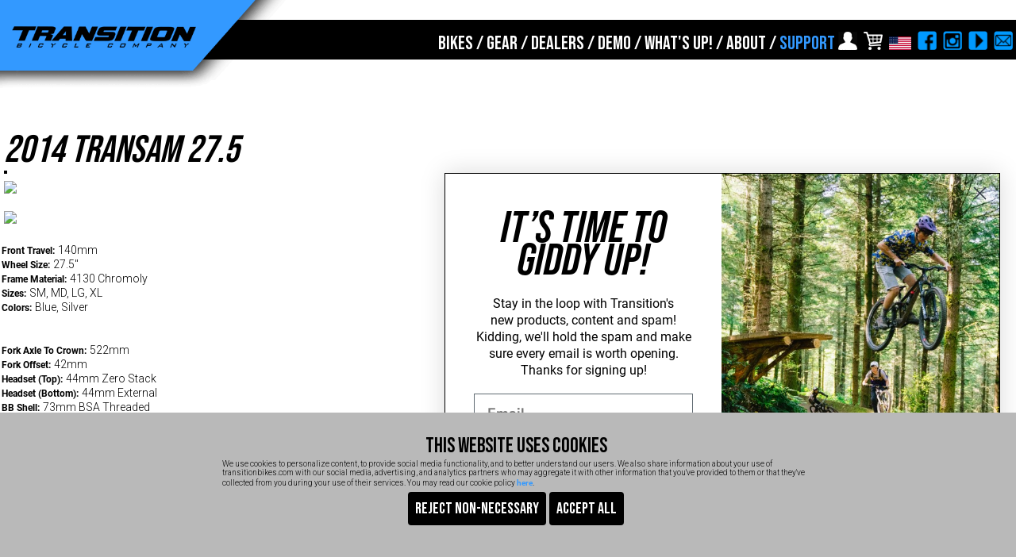

--- FILE ---
content_type: text/html;charset=UTF-8
request_url: https://www.transitionbikes.com/Support_Archive_ByModel.cfm?ID=2014%20TransAM%2027.5
body_size: 18945
content:




<!doctype html>
<html lang="en" style="background-color: black;">
<head>
	
	<meta name="viewport" content="width=device-width, initial-scale=1,  minimum-scale=1">
	
	<title>Transition Bikes - It's Time To GiddyUp</title>

	
	<link rel="canonical" href="https://www.transitionbikes.com/Support_Archive_ByModel.cfm" />

	
		<meta name="robots" content="index, follow" />
	
	<meta property="og:title" content="Transition Bikes" />
	
		<meta property="og:image" content="https://www.transitionbikes.com/images/HPM_Patrol_v2.avif" />
	
	<meta name="description" content="Transition Bikes is a rider owned and operated mountain bike manufacturer from Bellingham Washington">
	
	<link rel="preload" href="/css/global_2025.11.26.css" as="style" onload="this.onload=null;this.rel='stylesheet'">
	<noscript><link rel="stylesheet" href="/css/global_2025.11.26.css"></noscript>
	
	
	<link rel="preconnect" href="https://fonts.googleapis.com">
	<link rel="preconnect" href="https://fonts.gstatic.com" crossorigin>
	<link rel="preload" href="https://fonts.googleapis.com/css?family=Bebas+Neue|Roboto:300,400i,700&display=swap" as="style" onload="this.onload=null;this.rel='stylesheet'">
	<noscript>
		<link rel="stylesheet" href="https://fonts.googleapis.com/css?family=Bebas+Neue|Roboto:300,400i,700&display=swap">
	</noscript>
	<script src="/js/jquery-3.6.0.min.js"></script>
	<script src="/js/global_2025.11.26.js"></script>
	
	<script async src="https://jsappcdn.hikeorders.com/main/assets/js/hko-accessibility.min.js?widgetId=2KIXE7zIDZPI"></script>
	

	
	<script async src="https://www.googletagmanager.com/gtag/js?id=G-2KD13KTVJV"></script>
	<script async src="https://www.googletagmanager.com/gtag/js?id=AW-11397220913"></script>
	<script async src="https://www.googletagmanager.com/gtag/js?id=AW-11381890698"></script>
	
	
	<script>
		var botPattern = '(googlebot\/|bot|Googlebot-Mobile|Googlebot-Image|Google favicon|Mediapartners-Google|bingbot|slurp|java|wget|curl|Commons-HttpClient|Python-urllib|libwww|httpunit|nutch|phpcrawl|msnbot|jyxobot|FAST-WebCrawler|FAST Enterprise Crawler|biglotron|teoma|convera|seekbot|gigablast|exabot|ngbot|ia_archiver|GingerCrawler|webmon |httrack|webcrawler|grub.org|UsineNouvelleCrawler|antibot|netresearchserver|speedy|fluffy|bibnum.bnf|findlink|msrbot|panscient|yacybot|AISearchBot|IOI|ips-agent|tagoobot|MJ12bot|dotbot|woriobot|yanga|buzzbot|mlbot|yandexbot|purebot|Linguee Bot|Voyager|CyberPatrol|voilabot|baiduspider|citeseerxbot|spbot|twengabot|postrank|turnitinbot|scribdbot|page2rss|sitebot|linkdex|Adidxbot|blekkobot|ezooms|dotbot|Mail.RU_Bot|discobot|heritrix|findthatfile|europarchive.org|NerdByNature.Bot|sistrix crawler|ahrefsbot|Aboundex|domaincrawler|wbsearchbot|summify|ccbot|edisterbot|seznambot|ec2linkfinder|gslfbot|aihitbot|intelium_bot|facebookexternalhit|yeti|RetrevoPageAnalyzer|lb-spider|sogou|lssbot|careerbot|wotbox|wocbot|ichiro|DuckDuckBot|lssrocketcrawler|drupact|webcompanycrawler|acoonbot|openindexspider|gnam gnam spider|web-archive-net.com.bot|backlinkcrawler|coccoc|integromedb|content crawler spider|toplistbot|seokicks-robot|it2media-domain-crawler|ip-web-crawler.com|siteexplorer.info|elisabot|proximic|changedetection|blexbot|arabot|WeSEE:Search|niki-bot|CrystalSemanticsBot|rogerbot|360Spider|psbot|InterfaxScanBot|Lipperhey SEO Service|CC Metadata Scaper|g00g1e.net|GrapeshotCrawler|urlappendbot|brainobot|fr-crawler|binlar|SimpleCrawler|Livelapbot|Twitterbot|cXensebot|smtbot|bnf.fr_bot|A6-Indexer|ADmantX|Facebot|Twitterbot|OrangeBot|memorybot|AdvBot|MegaIndex|SemanticScholarBot|ltx71|nerdybot|xovibot|BUbiNG|Qwantify|archive.org_bot|Applebot|TweetmemeBot|crawler4j|findxbot|SemrushBot|yoozBot|lipperhey|y!j-asr|Domain Re-Animator Bot|AddThis)';
		var re = new RegExp(botPattern, 'i');
		var userAgent = navigator.userAgent; 
		if (re.test(userAgent)) {
			
			window.dataLayer = window.dataLayer || [];
			function gtag(){dataLayer.push(arguments);}
			gtag('js', new Date());
			gtag('config', 'G-2KD13KTVJV', {'allow_enhanced_conversions':true});
		}
	</script>
	
	<script>
		(function(w,d,s,l,i){w[l]=w[l]||[];w[l].push({'gtm.start':new Date().getTime(),event:'gtm.js'}); var f=d.getElementsByTagName(s)[0],j=d.createElement(s),dl=l!='dataLayer'?'&l='+l:''; j.async=true; j.src='https://www.googletagmanager.com/gtm.js?id='+i+dl; f.parentNode.insertBefore(j,f);	})(window,document,'script','dataLayer','GTM-N73TX25P');
	</script>
	
	
	<script type="text/javascript" async src="https://static.klaviyo.com/onsite/js/SfMjuU/klaviyo.js"></script>
	<script>
		!function(){if(!window.klaviyo){window._klOnsite=window._klOnsite||[];try{window.klaviyo=new Proxy({},{get:function(n,i){return'push'===i?function(){var n;(n=window._klOnsite).push.apply(n,arguments)}:function(){for(var n=arguments.length,o=new Array(n),w=0;w<n;w++)o[w]=arguments[w];var t='function'==typeof o[o.length-1]?o.pop():void 0,e=new Promise((function(n){window._klOnsite.push([i].concat(o,[function(i){t&&t(i),n(i)}]))}));return e}}})}catch(n){window.klaviyo=window.klaviyo||[],window.klaviyo.push=function(){var n;(n=window._klOnsite).push.apply(n,arguments)}}}}();
		
	</script>
	
	<script>
		!function(f,b,e,v,n,t,s) {
		if(f.fbq) return;
		n = f.fbq = function() {
			n.callMethod ? n.callMethod.apply(n, arguments) : n.queue.push(arguments)
			};
			if(!f._fbq) f._fbq = n;
			n.push = n;
			n.loaded = !0;
			n.version = '2.0';
			n.queue = [];
			t = b.createElement(e);
			t.async = !0;
			t.src = v;
			s = b.getElementsByTagName(e)[0];
			s.parentNode.insertBefore(t, s)
		}(window, document, 'script', 'https://connect.facebook.net/en_US/fbevents.js');
		fbq('init', '8707058672652185');
		fbq('track', 'PageView');
	</script>
	<noscript>
		<img height="1" width="1" style="display:none" src="https://www.facebook.com/tr?id=8707058672652185&ev=PageView&noscript=1" alt="Facebook Icon" />
	</noscript>
	
</head>


<body>

	<style>
		.side-panel {
			position: fixed;
			top: 75px;
			right: 0;
			width: 240px;
			height: 0;
			background: white;
			box-shadow: -5px 5px 15px rgba(0, 0, 0, 0.2);
			padding: 0;
			overflow-x: hidden;
			transition: height 0.3s ease-in-out, padding 0.3s ease-in-out;
			z-index: 10000;
			border-radius: 0 0 0 8px;
			overflow-y: auto;
		}
		.sidePanelInner {
			padding: 20px; 
		}
		.side-panel.open {
			height: auto;
		}
		.side-panelmobile {
			border-radius: 0 0 0 8px;
			right: 0;
			height: 0;
			background: white;
			box-shadow: -5px 5px 15px rgba(0, 0, 0, 0.2);
			padding: 0;
			overflow-x: hidden;
			transition: height 0.3s ease-in-out, padding 0.3s ease-in-out;
			z-index: 10000;
			overflow-y: auto;
		}
		.sidePanelInnermobile {
			padding: 10px 0 0 10px;
		}
		.side-panelmobile.open {
			height: auto;
		}
	</style>
	<script>
	$(document).ready(function(){
		var thisELID = 'sidePanel';
		var thisELClass = 'sidePanel';

		// Open Location selector
		$(document).on('click', '.openLocationSelector', function() {
			thisELID = $(this).attr('refEl');
			$('.' + thisELID).toggle();
			$('#'+thisELID).toggleClass('open');
		});

		// Close the div when clicking outside of it
		$(document).click(function (event) {
			if (!$(event.target).closest('.'+thisELClass+', .openLocationSelector').length) {
				if ($('.'+thisELClass).hasClass('open')) {
					$('.'+thisELClass).removeClass('open');
					$('.'+thisELID).hide();
				}
			}
		});

		// Function to adjust the top of .side-panel based on scroll
		$(window).scroll(function() {
			if ($('#navbar').hasClass('stickyNav'))
			{
				// change top to minus pixels
				$('.side-panel').css('top', '50px');
			}
			else
			{
				$('.side-panel').css('top', '75px');
			}
		});

		// Close Location window on window resize
		let previousWidth = $(window).width();
		$(window).resize(function () {
			let currentWidth = $(window).width();
			if (previousWidth !== currentWidth)
			{
				$('.'+thisELClass).removeClass('open');
				previousWidth = currentWidth;
			}
		});

		// Change Location
		$(document).on('click', '.changeRegion', function() {
			var theRegion = $(this).attr('refRegion');
			$.ajax({
				url: '/FNC_SetRegion.cfm?rel=1&region='+theRegion,
				success: function (data) { 
					theD = data.trim();
					if (theD == '1')
					{
						$('body').fadeOut(500, function () {
							location.reload();
						});
					}
				},
				dataType: 'html'
			});
		});

		$(document).on('mouseenter', '.ContainerTrail_Model', function() {
			var theContainer = $(this).attr('refContainer');
			var theSRC = $(this).attr('refImageSRC');
			var imgElement = $('.' + theContainer);

			imgElement.fadeOut(200, function() { // First fade out the image
				imgElement.attr('src', theSRC).fadeIn(200); // Then change the source and fade it in
			});
		});
		$(document).on('mouseleave', '.ContainerTrail_Model', function() {
			var theContainer = $(this).attr('refContainer');
			var originalSRC = $('.' + theContainer).attr('refSRC'); // Use refSRC to restore original image
			var imgElement = $('.' + theContainer);

			imgElement.fadeOut(200, function() {
				imgElement.attr('src', originalSRC).fadeIn(200);
			});
		});
	});
	</script>

	


	
	<noscript><iframe src="https://www.googletagmanager.com/ns.html?id=GTM-N73TX25P" height="0" width="0" style="display:none;visibility:hidden"></iframe></noscript>
	

	
	<div class="mainHeader">
		<div class="LogoBlock"><a href="/" tabindex="1"><img src="/images/Nav_TransitionLogoTopLeftCornerShadow2.png" class="MainLogo" alt="Transition Bikes Home Banner"></a></div>
		<div id="navbar" class="TopNavBlockFull">
			<table border="0" width="100%" cellpadding="0" cellspacing="0">
				<tr style="height: 42px; line-height: 20px; vertical-align: bottom;">
					<td nowrap width="80%"></td>
					<td nowrap><font class="TopNavLink showSubMenu SubMenuLink submenuBikes" refMenu="Bikes" refMenuHeight="200" style="cursor: pointer;" tabindex="2">BIKES</font></td>
					<td nowrap><font class="TopNavNoLink">&nbsp;/&nbsp;</font></td>
					<td nowrap><font class="TopNavLink showSubMenu SubMenuLink submenuComponents" refMenu="Components" refMenuHeight="100" style="cursor: pointer;" tabindex="3">GEAR</font></td>
					<td nowrap><font class="TopNavNoLink">&nbsp;/&nbsp;</font></td>
					<td nowrap><font class="TopNavLink showSubMenu SubMenuLink submenuDealer" refMenu="Dealer" refMenuHeight="100" style="cursor: pointer;" tabindex="4">DEALERS</font></td>
					<td nowrap><font class="TopNavNoLink">&nbsp;/&nbsp;</font></td>
					<td nowrap><font class="TopNavLink showSubMenu SubMenuLink submenuDemo" refMenu="Demo" refMenuHeight="100" style="cursor: pointer;" tabindex="5">DEMO</font></td>
					<td nowrap><font class="TopNavNoLink">&nbsp;/&nbsp;</font></td>
					<td nowrap><a href="/Whats-Up" class="TopNavLink SubMenuLink submenuWhat" refMenu="What" refMenuHeight="100" style="cursor: pointer;" tabindex="4">WHAT'S UP!</a></td>
					<td nowrap><font class="TopNavNoLink">&nbsp;/&nbsp;</font></td>
					<td nowrap><font class="TopNavLink showSubMenu SubMenuLink submenuAbout" refMenu="About" refMenuHeight="100" style="cursor: pointer;" tabindex="8">ABOUT</font></td>
					<td nowrap><font class="TopNavNoLink">&nbsp;/&nbsp;</font></td>
					<td nowrap><font class="TopNavLinkSelected showSubMenu SubMenuLink submenuSupport" refMenu="Support" refMenuHeight="100" style="cursor: pointer;" tabindex="10">SUPPORT</font></td>
					<td nowrap><font class="TopNavNoLink"></font></td>

					<td nowrap>
						<div style="display: flex; align-items: flex-end;">
							
							
							<div style="flex: 1 1 0; padding: 4px; box-sizing: border-box;">
								<a href="/Account">
									<img src="/images/Icon_Account_Off_Small.png" border="0" alt="My Account Icon" title="My Account" tabindex="11" style="display: block; height: auto;">
								</a>
							</div>
							
							
							<div style="flex: 1 1 0; padding: 4px; box-sizing: border-box;">
								<a href="/Cart"><img src="/images/Icon_ShoppingCart_Off.png" class="headercartimage" refCount="0" border="0" alt="Shopping Cart Icon" title="Shopping Cart" tabindex="12" style="display: block; height: auto;"></a>
							</div>
							
							<div style="flex: 1 1 0; padding: 4px; box-sizing: border-box;">
								
								<div class="" refEl="sidePanel" style="" title="Shopping in USD">
									<img src="/images/Icon_Flag_USA_Small.png" class="regionUS" alt="Region US Icon" style="display: block;">
									
								</div>
								
							</div>
							
							<div style="flex: 1 1 0; padding: 4px; box-sizing: border-box;">
								<a href="https://www.facebook.com/TransitionBikeCo/" target="_blank"><img src="/images/Icon_Facebook2.png" height="24" width="24" alt="Transition on Facebook" title="Transition on Facebook" alt="Transition Facebook Icon" tabindex="13" style="display: block;"></a>
							</div>
							<div style="flex: 1 1 0; padding: 4px; box-sizing: border-box;">
								<a href="https://www.instagram.com/transitionbikes/" target="_blank"><img src="/images/Icon_Instagram2.png" height="24" width="24" alt="Transition on Instagram" title="Transition on Instagram" alt="Transition Instagram Icon" tabindex="14" style="display: block;"></a>
							</div>
							<div style="flex: 1 1 0; padding: 4px; box-sizing: border-box;">
								<a href="https://www.youtube.com/channel/UCHxzkw-b-M0rk0cuysLcHRQ/videos" target="_blank"><img src="/images/Icon_Video2.png" height="24" width="24" alt="Transition Videos" title="Transition Videos" alt="Transition Video Icon" tabindex="15" style="display: block;"></a>
							</div>
							<div style="flex: 1 1 0; padding: 4px; box-sizing: border-box;">
								<a href="/Connect-With-Us"><img src="/images/Icon_Email2.png" height="24" width="24" alt="Connect With Us Icon" title="Connect With Us" tabindex="16" style="display: block;"></a>
							</div>
						</div>
						</div>
					</td>
				</tr>
				<tr style="height: 12px; line-height: 12px;">
					<td></td>
					<td align="center"><img src="/images/NavArrowWhite.png" height="12" class="navArrowimg navimgBikes" style="display: none; vertical-align: bottom;" alt="arrow icon"></td>
					<td></td>
					<td align="center"><img src="/images/NavArrowWhite.png" height="12" class="navArrowimg navimgComponents" style="display: none; vertical-align: bottom;" alt="arrow icon"></td>
					<td></td>
					<td align="center"><img src="/images/NavArrowWhite.png" height="12" class="navArrowimg navimgDealers" style="display: none; vertical-align: bottom;" alt="arrow icon"></td>
					<td></td>
					<td align="center"><img src="/images/NavArrowWhite.png" height="12" class="navArrowimg navimgDemo" style="display: none; vertical-align: bottom;" alt="arrow icon"></td>
					<td></td>
					<td align="center"><img src="/images/NavArrowWhite.png" height="12" class="navArrowimg navimgWhat" style="display: none; vertical-align: bottom;" alt="arrow icon"></td>
					<td></td>
					<td align="center"><img src="/images/NavArrowWhite.png" height="12" class="navArrowimg navimgAbout" style="display: none; vertical-align: bottom;" alt="arrow icon"></td>
					<td></td>
					<td align="center"><img src="/images/NavArrowWhite.png" height="12" class="navArrowimg navimgSupport" style="display: none; vertical-align: bottom;" alt="arrow icon"></td>
					<td></td>
				</tr>
			</table>
		</div>


		
		
		<div class="divSubMenu divSubMenuBikes" style="overflow-x: auto;">
			<div class="ContainerBikeMenu">
				
				<div class="ContainerTrail">
					<div class="ContainerTrailImage">
						<a href="/View-All-Bikes/DirtJump#DirtJump"><img class="imgBikes imgDJ" src="/images/BikeCategory_DirtJump.avif" refSRC="/images/BikeCategory_DirtJump.avif" alt="Dirt Jump Bikes Category"></a>
					</div>
					<div class="ContainerTrail_Model" refContainer="imgDJ" refImageSRC="/images/NavMenu_Bikes_PBJ_2025.avif">
						<a href="/Bikes/PBJ"><div><font class="DropNavLinkMain">PBJ</font></div><div class="divBikeMenuDetailsNo"><font class="DropNavLinkMainSub">100mm Front<br />26" Wheels<br />Alloy</font></div></a>
					</div>
					<div class="ContainerTrail_Model" refContainer="imgDJ" refImageSRC="/images/NavMenu_Bikes_PBJ24_2025.avif">
						<a href="/Bikes/PBJ24"><div><font class="DropNavLinkMain">PBJ 24</font></div><div class="divBikeMenuDetailsNo"><font class="DropNavLinkMainSub">100mm Front<br />24" Wheels<br />Alloy</font></div></a>
					</div>
				</div>
				
				<div class="ContainerTrail">
					<div class="ContainerTrailImage">
						<a href="/View-All-Bikes/eMTB#eMTB"><img class="imgBikes imgEbikes" src="/images/BikeCategory_eMTB2.avif" refSRC="/images/BikeCategory_eMTB2.avif" alt="eMTB Bikes Category"></a>
					</div>
					
					<div class="ContainerTrail_Model" refContainer="imgEbikes" refImageSRC="/images/VAB_Reg_CX_Hover.avif">
						<a href="/Bikes/RegulatorCX"><div><font class="DropNavLinkMain">REGULATOR CX</font>&nbsp;&nbsp;<img src="/images/Icon_Battery_Bolt.png" class="overlay-imageSaleHeaderNav" alt="Battery Icon"></div><div class="divBikeMenuDetails"><font class="DropNavLinkMainSub">150mm Rear / 160mm Front<br />Mixed Wheels<br />Carbon<br />Bosch CX</font></div></a>
					</div>
					<div class="ContainerTrail_Model" refContainer="imgEbikes" refImageSRC="/images/VAB_Reg_SX_Hover.avif">
						<a href="/Bikes/RegulatorSX"><div><font class="DropNavLinkMain">REGULATOR SX</font>&nbsp;&nbsp;<img src="/images/Icon_Battery_Bolt.png" class="overlay-imageSaleHeaderNav" alt="Battery Icon"></div><div class="divBikeMenuDetails"><font class="DropNavLinkMainSub">150mm Rear / 160mm Front<br />Mixed Wheels<br />Carbon<br />Bosch SX</font></div></a>
					</div>
					<div class="ContainerTrail_Model" refContainer="imgEbikes" refImageSRC="/images/NavMenu_Bikes_RepeaterPT_XOAXS_2023.avif">
						<a href="/Bikes/RepeaterPT"><div><font class="DropNavLinkMain">REPEATER PT</font>&nbsp;&nbsp;<img src="/images/Icon_Battery_Bolt.png" class="overlay-imageSaleHeaderNav" alt="Battery Icon">&nbsp;&nbsp;&nbsp;&nbsp;&nbsp;<img src="/images/IconSale_2020.png" class="overlay-imageSaleHeaderNav" alt="Sale Icon"></div><div class="divBikeMenuDetails"><font class="DropNavLinkMainSub">170mm Rear / 170mm Front<br />29" Wheels<br />Carbon<br />SRAM Powertrain</font></div></a>
					</div>
					<div class="ContainerTrail_Model" refContainer="imgEbikes" refImageSRC="/images/VAB_Relay_Thumbnail.avif">
						<a href="/Bikes/Relay"><div><font class="DropNavLinkMain">RELAY</font>&nbsp;&nbsp;<img src="/images/Icon_Battery_Bolt.png" class="overlay-imageSaleHeaderNav" alt="Battery Icon">&nbsp;&nbsp;&nbsp;&nbsp;&nbsp;<img src="/images/IconSale_2020.png" class="overlay-imageSaleHeaderNav" alt="Sale Icon"></div><div class="divBikeMenuDetails"><font class="DropNavLinkMainSub">160/170mm<br />29" & Mixed Wheels<br />Carbon & Alloy<br />Fazua Ride 60</font></div></a>
					</div>
				</div>
				
				<div class="ContainerTrail">
					<div class="ContainerTrailImage">
						<a href="/View-All-Bikes/Mountain#Mountain"><img class="imgBikes imgTrail" src="/images/BikeCategory_Mountain.avif" refSRC="/images/BikeCategory_Mountain.avif" alt="Mountain Bikes Category"></a>
					</div>
					<div class="ContainerTrail_Model" refContainer="imgTrail" refImageSRC="/images/VAB-Spire-Thumbnail.avif">
						<a href="/Bikes/Spire"><div><font class="DropNavLinkMain">SPIRE</font></div><div class="divBikeMenuDetails"><font class="DropNavLinkMainSub">170mm Rear / 170mm Front<br />29" Wheels<br />Carbon & Alloy</font></div></a>
					</div>
					<div class="ContainerTrail_Model" refContainer="imgTrail" refImageSRC="/images/VAB_Patrol_Thumbnail.avif">
						<a href="/Bikes/Patrol"><div><font class="DropNavLinkMain">PATROL</font></div><div class="divBikeMenuDetails"><font class="DropNavLinkMainSub">160mm Rear / 160mm Front<br />Mixed Wheels<br />Carbon</font></div></a>
					</div>
					<div class="ContainerTrail_Model" refContainer="imgTrail" refImageSRC="/images/VAB_Senti_Thumbnail.avif">
						<a href="/Bikes/Sentinel"><div><font class="DropNavLinkMain">SENTINEL</font>&nbsp;&nbsp;&nbsp;&nbsp;&nbsp;<img src="/images/IconSale_2020.png" class="overlay-imageSaleHeaderNav"></div><div class="divBikeMenuDetails"><font class="DropNavLinkMainSub">150mm Rear / 160mm Front<br />29" Wheels<br />Carbon & Alloy</font></div></a>
					</div>
					<div class="ContainerTrail_Model" refContainer="imgTrail" refImageSRC="/images/NavMenu_Bikes_Smuggler_2024CarbonXO.avif">
						<a href="/Bikes/Smuggler"><div><font class="DropNavLinkMain">SMUGGLER</font></div><div class="divBikeMenuDetails"><font class="DropNavLinkMainSub">130mm Rear / 140mm Front<br />29" Wheels<br />Carbon & Alloy</font></div></a>
					</div>
					<div class="ContainerTrail_Model" refContainer="imgTrail" refImageSRC="/images/NavMenu_Bikes_Spur_2024.avif">
						<a href="/Bikes/Spur"><div><font class="DropNavLinkMain">SPUR</font>&nbsp;&nbsp;&nbsp;&nbsp;&nbsp;<img src="/images/IconSale_2020.png" class="overlay-imageSaleHeaderNav"></div><div class="divBikeMenuDetails"><font class="DropNavLinkMainSub">120mm Rear / 120mm Front<br />29" Wheels<br />Carbon</font></div></a>
					</div>
					<div class="ContainerTrail_Model" refContainer="imgTrail" refImageSRC="/images/VAB_Scout_Thumbnail.avif">
						<a href="/Bikes/Scout"><div><font class="DropNavLinkMain">SCOUT</font></div><div class="divBikeMenuDetails"><font class="DropNavLinkMainSub">150mm Rear / 150mm Front<br />27.5" Wheels<br />Alloy</font></div></a>
					</div>
					<div class="ContainerTrail_Model" refContainer="imgTrail" refImageSRC="/images/NavMenu_Bikes_SentinelCarbon_2024_TransAM.avif">
						<a href="/Bikes/TransAM"><div><font class="DropNavLinkMain">TRANSAM</font>&nbsp;&nbsp;&nbsp;&nbsp;&nbsp;<img src="/images/IconSale_2020.png" class="overlay-imageSaleHeaderNav" alt="Sale Icon"></div><div class="divBikeMenuDetails"><font class="DropNavLinkMainSub">150mm Front<br />29" Wheels<br />Chromoly</font></div></a>
					</div>
				</div>
				
				<div class="ContainerTrail">
					<div class="ContainerTrailImage">
						<a href="/View-All-Bikes/Downhill#Downhill"><img class="imgBikes imgGravity" src="/images/VAB-Gravity-Header.avif" refSRC="/images/VAB-Gravity-Header.avif" alt="Gravity and Downhill Bikes Category"></a>
					</div>
					<div class="ContainerTrail_Model" refContainer="imgGravity" refImageSRC="/images/VAB_TR11_Thumbnail.avif">
						<a href="/Bikes/TR11"><div><font class="DropNavLinkMain">TR11</font></div><div class="divBikeMenuDetailsNo"><font class="DropNavLinkMainSub">200mm Rear / 200mm Front<br />Mixed Wheels<br />Alloy</font></div></a>
					</div>
					<div class="ContainerTrail_Model" refContainer="imgGravity" refImageSRC="/images/VAB-BR-Thumbnail.avif">
						<a href="/Bikes/Bottlerocket"><div><font class="DropNavLinkMain">BOTTLEROCKET</font></div><div class="divBikeMenuDetailsNo"><font class="DropNavLinkMainSub">180/200mm<br />27.5" Wheels<br />Alloy</font></div></a>
					</div>
				</div>
				
				<div class="ContainerTrail">
					<div class="ContainerTrailImage">
						<a href="/View-All-Bikes/Youth#Youth"><img class="imgBikes imgYouth" src="/images/BikeCategory_Youth.avif" refSRC="/images/BikeCategory_Youth.avif" alt="Youth Bikes Category"></a>
					</div>
					<div class="ContainerTrail_Model" refContainer="imgYouth" refImageSRC="/images/VAB_Scout_Thumbnail.avif">
						<a href="/Bikes/Scout"><div><font class="DropNavLinkMain">SCOUT</font></div><div class="divBikeMenuDetailsNo"><font class="DropNavLinkMainSub">150mm Rear / 150mm Front<br />27.5" Wheels<br />Alloy</font></div></a>
					</div>
					<div class="ContainerTrail_Model" refContainer="imgYouth" refImageSRC="/images/VAB_Ripcord_Thumbnail.avif">
						<a href="/Bikes/Ripcord"><div><font class="DropNavLinkMain">RIPCORD</font></div><div class="divBikeMenuDetailsNo"><font class="DropNavLinkMainSub">130mm Rear / 130mm Front<br />24" Wheels<br />Alloy</font></div></a>
					</div>
					<div class="ContainerTrail_Model" refContainer="imgYouth" refImageSRC="/images/NavMenu_Bikes_PBJ24_2025.avif">
						<a href="/Bikes/PBJ24"><div><font class="DropNavLinkMain">PBJ 24</font></div><div class="divBikeMenuDetailsNo"><font class="DropNavLinkMainSub">100mm Front<br />24" Wheels<br />Alloy</font></div></a>
					</div>
					<div class="ContainerTrail_Model" refContainer="imgYouth" refImageSRC="/images/VAB_Bandit_Thumbnail.avif">
						<a href="/Bikes/Bandit"><div><font class="DropNavLinkMain">BANDIT</font></div><div class="divBikeMenuDetailsNo"><font class="DropNavLinkMainSub">100mm Front<br />20" Wheels<br />Alloy</font></div></a>
					</div>
				</div>
				
				<div class="ContainerTrail">
					<div class="ContainerTrailImage">
						
						<a href="/View-All-Bikes-Closeout"><img class="imgBikes imgCloseout" src="/images/BikeCategory_Closeout.avif" refSRC="/images/BikeCategory_Closeout.avif" alt="Closeout Bikes Category"></a>
						
					</div>
					
					<div class="ContainerTrail_Model" refContainer="imgCloseout" refImageSRC="/images/Hardtail-Sale-Container-Thumbnail2.avif">
						<a href="/Bikes/Hardtail"><div><font class="DropNavLinkMain">HARDTAIL SALE</font></div></a>
					</div>
					<div class="ContainerTrail_Model" refContainer="imgCloseout" refImageSRC="/images/VAB_GX_Sale_Thumbnail.avif">
						<a href="/Bikes/GX"><div><font class="DropNavLinkMain">GX SALE</font></div></a>
					</div>
					<div class="ContainerTrail_Model divBikeMenuDetailsYes" refContainer="imgCloseout" refImageSRC="/images/VAB_GX_Sale_Thumbnail.avif">
						<a href="/Bikes/Closeout"><div><font class="DropNavLinkMain">ALL CLOSEOUT BIKES</font></div></a>
					</div>
					
					<div class="ContainerTrail_Model divBikeMenuDetails" refContainer="imgCloseout" refImageSRC="/images/NavMenu_Bikes_TR11_2022.avif">
					
						<a href="/Bikes/Closeout/TR11"><div><font class="DropNavLinkMain">TR11</font></div></a>
					</div>
					<div class="ContainerTrail_Model divBikeMenuDetails" refContainer="imgCloseout" refImageSRC="/images/NavMenu_Bikes_Relay_2023CarbonXX.avif">
						<a href="/Bikes/Closeout/Relay"><div><font class="DropNavLinkMain">RELAY</font>&nbsp;&nbsp;<img src="/images/Icon_Battery_Bolt.png" class="overlay-imageSaleHeaderNav" alt="Battery Icon"></div></a>
					</div>
					<div class="ContainerTrail_Model divBikeMenuDetails" refContainer="imgCloseout" refImageSRC="/images/NavMenu_Bikes_Spire_2023.avif">
						<a href="/Bikes/Closeout/Spire"><div><font class="DropNavLinkMain">SPIRE</font></div></a>
					</div>
					<div class="ContainerTrail_Model divBikeMenuDetails" refContainer="imgCloseout" refImageSRC="/images/NavMenu_Bikes_Patrol_2023CarbonXO.avif">
						<a href="/Bikes/Closeout/Patrol"><div><font class="DropNavLinkMain">PATROL</font></div></a>
					</div>
					<div class="ContainerTrail_Model divBikeMenuDetails" refContainer="imgCloseout" refImageSRC="/images/NavMenu_Bikes_Repeater_XOAXS_2023.avif">
						<a href="/Bikes/Closeout/Repeater"><div><font class="DropNavLinkMain">REPEATER EP8</font>&nbsp;&nbsp;<img src="/images/Icon_Battery_Bolt.png" class="overlay-imageSaleHeaderNav" alt="Battery Icon"></div></a>
					</div>
					<div class="ContainerTrail_Model divBikeMenuDetails" refContainer="imgCloseout" refImageSRC="/images/NavMenu_Bikes_SentinelCarbon_2023.avif">
						<a href="/Bikes/Closeout/Sentinel"><div><font class="DropNavLinkMain">SENTINEL</font></div></a>
					</div>
					<div class="ContainerTrail_Model divBikeMenuDetails" refContainer="imgCloseout" refImageSRC="/images/NavMenu_Bikes_Smuggler_2023CarbonXO.avif">
						<a href="/Bikes/Closeout/Smuggler"><div><font class="DropNavLinkMain">SMUGGLER</font></div></a>
					</div>
					<div class="ContainerTrail_Model divBikeMenuDetails" refContainer="imgCloseout" refImageSRC="/images/NavMenu_Bikes_Spur_2022.avif">
						<a href="/Bikes/Closeout/Spur"><div><font class="DropNavLinkMain">SPUR</font></div></a>
					</div>
					<div class="ContainerTrail_Model divBikeMenuDetails" refContainer="imgCloseout" refImageSRC="/images/NavMenu_Bikes_PBJ_2022.avif">
						<a href="/Bikes/Closeout/PBJ"><div><font class="DropNavLinkMain">PBJ</font></div></a>
					</div>
					
					<div class="ContainerTrail_Model" refContainer="imgCloseout" refImageSRC="/images/NavMenu_Bikes_Closeout_2023.avif">
						<a href="/Gear/Closeouts/Used-Demo-Bikes"><div><font class="DropNavLinkMain">USED DEMO BIKES</font></div><div class="divBikeMenuDetails"><font class="DropNavLinkMainSub">Get'em while they're hot!</font></div></a>
					</div>
					
				</div>
			</div>
			<div style="width:100%; padding-top:30px;">
				<div style="padding-bottom: 10px;"><a href="/View-All-Bikes" class="HeadlineBlackMd" style="padding-top: 5px; padding-bottom: 5px; background-color: #3399ff; border-radius: 5px 5px 0px 0px;">&nbsp;&nbsp;&nbsp;&nbsp;&nbsp;&nbsp;VIEW ALL BIKES&nbsp;&nbsp;&nbsp;&nbsp;&nbsp;&nbsp;</a></div>
			</div>
		</div>


		
		<div class="divSubMenu divSubMenuComponents" style="overflow-x: auto;">
			<div class="ContainerGearMenu">
				
				<div class="ContainerGear">
					<div class="ContainerGearImage">
						<a href="/Gear/Components"><img class="imgGear imgComponents" src="/images/Components.avif" refSRC="/images/Components.avif" alt="Gear Components Category"></a>
					</div>
					<div class="ContainerGear_Model" refContainer="imgComponents" refImageSRC="/images/Components.avif">
						<a href="/Gear/Components/Stems"><font class="DropNavLinkMainSub">STEMS</font></a>
					</div>
					<div class="ContainerGear_Model" refContainer="imgComponents" refImageSRC="/images/Components.avif">
						<a href="/Gear/Components/Pedals"><font class="DropNavLinkMainSub">PEDALS</font></a>
					</div>
					<div class="ContainerGear_Model" refContainer="imgComponents" refImageSRC="/images/Components.avif">
						<a href="/Gear/Components/Support-Parts"><font class="DropNavLinkMainSub">SUPPORT PARTS</font></a>
					</div>
				</div>
				
				<div class="ContainerGear">
					<div class="ContainerGearImage">
						<a href="/Gear/Clothing"><img class="imgGear imgClothing" src="/images/Clothing.avif" refSRC="/images/Clothing.avif" alt="Gear Clothing Category"></a>
					</div>
					<div class="ContainerGear_Model" refContainer="imgClothing" refImageSRC="/images/Clothing.avif">
						<a href="/Gear/Clothing/Outerwear"><font class="DropNavLinkMainSub">OUTERWEAR</font></a>
					</div>
					<div class="ContainerGear_Model" refContainer="imgClothing" refImageSRC="/images/Clothing.avif">
						<a href="/Gear/Clothing/T-Shirts"><font class="DropNavLinkMainSub">T-SHIRTS</font></a>
					</div>
					<div class="ContainerGear_Model" refContainer="imgClothing" refImageSRC="/images/Clothing.avif">
						<a href="/Gear/Clothing/Jerseys"><font class="DropNavLinkMainSub">JERSEYS</font></a>
					</div>
					<div class="ContainerGear_Model" refContainer="imgClothing" refImageSRC="/images/Clothing.avif">
						<a href="/Gear/Clothing/Shorts-Pants"><font class="DropNavLinkMainSub">SHORTS/PANTS</font></a>
					</div>
					<div class="ContainerGear_Model" refContainer="imgClothing" refImageSRC="/images/Clothing.avif">
						<a href="/Gear/Clothing/Hats"><font class="DropNavLinkMainSub">HATS</font></a>
					</div>
					<div class="ContainerGear_Model" refContainer="imgClothing" refImageSRC="/images/Clothing.avif">
						<a href="/Gear/Clothing/Gloves"><font class="DropNavLinkMainSub">GLOVES</font></a>
					</div>
					<div class="ContainerGear_Model" refContainer="imgClothing" refImageSRC="/images/Clothing.avif">
						<a href="/Gear/Clothing/Socks"><font class="DropNavLinkMainSub">SOCKS</font></a>
					</div>
				</div>
				
				<div class="ContainerGear">
					<div class="ContainerGearImage">
						<a href="/Gear/Accessories"><img class="imgGear imgAccessories" src="/images/Accessories.avif" refSRC="/images/Accessories.avif" alt="Gear Acccessories Category"></a>
					</div>
					<div class="ContainerGear_Model" refContainer="imgAccessories" refImageSRC="/images/Accessories.avif">
						<a href="/Gear/Accessories/Tailgate-Pads"><font class="DropNavLinkMainSub">TAILGATE PADS</font></a>
					</div>
					<div class="ContainerGear_Model" refContainer="imgAccessories" refImageSRC="/images/Accessories.avif">
						<a href="/Gear/Accessories/Water-Bottles"><font class="DropNavLinkMainSub">WATER BOTTLES</font></a>
					</div>
					<div class="ContainerGear_Model" refContainer="imgAccessories" refImageSRC="/images/Accessories.avif">
						<a href="/Gear/Accessories/Drinkware"><font class="DropNavLinkMainSub">PINT GLASSES/COOZIES</font></a>
					</div>
					<div class="ContainerGear_Model" refContainer="imgAccessories" refImageSRC="/images/Accessories.avif">
						<a href="/Gear/Accessories/Promotional-Items"><font class="DropNavLinkMainSub">PROMOTIONAL ITEMS</font></a>
					</div>
					<div class="ContainerGear_Model" refContainer="imgAccessories" refImageSRC="/images/Accessories.avif">
						<a href="/Gear/Accessories/Banners-Decals"><font class="DropNavLinkMainSub">BANNERS/DECALS</font></a>
					</div>
					<div class="ContainerGear_Model" refContainer="imgAccessories" refImageSRC="/images/Accessories.avif">
						<a href="/Gear/Accessories/Fenders-Topcaps"><font class="DropNavLinkMainSub">FENDERS/TOP CAPS</font></a>
					</div>
				</div>
				
				<div class="ContainerGear">
					<div class="ContainerGearImage">
						<a href="/Gear/Replacement-Parts"><img class="imgGear imgReplacementParts" src="/images/ReplacementParts.avif" refSRC="/images/ReplacementParts.avif" alt="Gear Support Parts Category"></a>
					</div>
					<div class="ContainerGear_Model" refContainer="imgReplacementParts" refImageSRC="/images/ReplacementParts.avif">
						<a href="/Product-Support"><font class="DropNavLinkMainSub">SELECT BY MODEL</font></a>
					</div>
					<div class="ContainerGear_Model" refContainer="imgReplacementParts" refImageSRC="/images/ReplacementParts.avif">
						<a href="/Gear/Replacement-Parts/Dropouts"><font class="DropNavLinkMainSub">DROPOUTS / AXLES</font></a>
					</div>
					<div class="ContainerGear_Model" refContainer="imgReplacementParts" refImageSRC="/images/ReplacementParts.avif">
						<a href="/Gear/Replacement-Parts/TouchUp-Paint"><font class="DropNavLinkMainSub">TOUCH UP PAINT</font></a>
					</div>
					<div class="ContainerGear_Model" refContainer="imgReplacementParts" refImageSRC="/images/ReplacementParts.avif">
						<a href="/Gear/Replacement-Parts/Frame-Parts"><font class="DropNavLinkMainSub">FRAME PARTS</font></a>
					</div>
					<div class="ContainerGear_Model" refContainer="imgReplacementParts" refImageSRC="/images/ReplacementParts.avif">
						<a href="/Gear/Replacement-Parts/Bearings"><font class="DropNavLinkMainSub">BEARINGS</font></a>
					</div>
					<div class="ContainerGear_Model" refContainer="imgReplacementParts" refImageSRC="/images/ReplacementParts.avif">
						<a href="/Gear/Replacement-Parts/Uncategorized-Parts"><font class="DropNavLinkMainSub">UNCATEGORIZED PARTS</font></a>
					</div>
				</div>
				
				<div class="ContainerGear">
					<div class="ContainerGearImage">
						<a href="/Bikes/Closeout"><img class="imgGear imgCloseoutBikes" src="/images/CloseoutBikes.avif" refSRC="/images/CloseoutBikes.avif" alt="Gear Closeout Bikes Category"></a>
					</div>
					<div class="ContainerGear_Model" refContainer="imgCloseoutBikes" refImageSRC="/images/CloseoutBikes.avif">
						<a href="/Bikes/Closeout/TR11"><font class="DropNavLinkMainSub">TR11</font></a>
					</div>
					<div class="ContainerGear_Model" refContainer="imgCloseoutBikes" refImageSRC="/images/CloseoutBikes.avif">
						<a href="/Bikes/Closeout/Relay"><font class="DropNavLinkMainSub">RELAY</font></a>
					</div>
					<div class="ContainerGear_Model" refContainer="imgCloseoutBikes" refImageSRC="/images/CloseoutBikes.avif">
						<a href="/Bikes/Closeout/Spire"><font class="DropNavLinkMainSub">SPIRE</font></a>
					</div>
					<div class="ContainerGear_Model" refContainer="imgCloseoutBikes" refImageSRC="/images/CloseoutBikes.avif">
						<a href="/Bikes/Closeout/Patrol"><font class="DropNavLinkMainSub">PATROL</font></a>
					</div>
					<div class="ContainerGear_Model" refContainer="imgCloseoutBikes" refImageSRC="/images/CloseoutBikes.avif">
						<a href="/Bikes/Closeout/Repeater"><font class="DropNavLinkMainSub">REPEATER EP8</font></a>
					</div>
					<div class="ContainerGear_Model" refContainer="imgCloseoutBikes" refImageSRC="/images/CloseoutBikes.avif">
						<a href="/Bikes/Closeout/Sentinel"><font class="DropNavLinkMainSub">SENTINEL</font></a>
					</div>
					<div class="ContainerGear_Model" refContainer="imgCloseoutBikes" refImageSRC="/images/CloseoutBikes.avif">
						<a href="/Bikes/Closeout/Smuggler"><font class="DropNavLinkMainSub">SMUGGLER</font></a>
					</div>
					<div class="ContainerGear_Model" refContainer="imgCloseoutBikes" refImageSRC="/images/CloseoutBikes.avif">
						<a href="/Bikes/Closeout/Spur"><font class="DropNavLinkMainSub">SPUR</font></a>
					</div>
					<div class="ContainerGear_Model" refContainer="imgCloseoutBikes" refImageSRC="/images/CloseoutBikes.avif">
						<a href="/Gear/Closeouts/Used-Demo-Bikes"><font class="DropNavLinkMainSub">USED DEMO BIKES</font></a>
					</div>
				</div>
				
				<div class="ContainerGear">
					<div class="ContainerGearImage">
						<a href="/Gear/Closeouts"><img class="imgGear imgCloseoutGear" src="/images/CloseoutGear.avif" refSRC="/images/CloseoutGear.avif" alt="Gear Closeout Gear Category"></a>
					</div>
					<div class="ContainerGear_Model" refContainer="imgCloseoutGear" refImageSRC="/images/CloseoutGear.avif">
						<a href="/Gear/Closeouts/Softgoods"><font class="DropNavLinkMainSub">SOFTGOODS</font></a>
					</div>
					<div class="ContainerGear_Model" refContainer="imgCloseoutGear" refImageSRC="/images/CloseoutGear.avif">
						<a href="/Gear/Closeouts/ANVL-Components"><font class="DropNavLinkMainSub">ANVL COMPONENTS</font></a>
					</div>
					<div class="ContainerGear_Model" refContainer="imgCloseoutGear" refImageSRC="/images/CloseoutGear.avif">
						<a href="/Gear/Closeouts/Suspension"><font class="DropNavLinkMainSub">SUSPENSION</font></a>
					</div>
					<div class="ContainerGear_Model" refContainer="imgCloseoutGear" refImageSRC="/images/CloseoutGear.avif">
						<a href="/Gear/Closeouts/Used-Demo-Bikes"><font class="DropNavLinkMainSub">USED DEMO BIKES</font></a>
					</div>
					<div class="ContainerGear_Model" refContainer="imgCloseoutGear" refImageSRC="/images/CloseoutGear.avif">
						<a href="/Gear/Closeouts/Other"><font class="DropNavLinkMainSub">OTHER</font></a>
					</div>
				</div>
			</div>
			<div style="width:100%; padding-top:30px;">
				<div style="padding-bottom: 10px;"><a href="/Gear" class="HeadlineBlackMd" style="padding-top: 5px; padding-bottom: 5px; background-color: #3399ff; border-radius: 5px 5px 0px 0px;">&nbsp;&nbsp;&nbsp;&nbsp;&nbsp;&nbsp;VIEW ALL GEAR&nbsp;&nbsp;&nbsp;&nbsp;&nbsp;&nbsp;</a></div>
			</div>
		</div>

		
		<div class="divSubMenu divSubMenuDealer" style="text-align: center;">
			<div style="padding-top: 80px;">
				<div style="padding-bottom: 20px;">
					<div class="divHeaderSubBlock"><a href="/Dealers"><div class="divHeaderTitleLink"><font class="DropNavLinkMain">FIND A DEALER</font></div><font class="DropNavLinkMainSub">Find a Transition Bikes dealer near you</font></a></div>
					<div class="divHeaderSubBlock"><a href="/Become-A-Dealer"><div class="divHeaderTitleLink"><font class="DropNavLinkMain">BECOME A DEALER</font></div><font class="DropNavLinkMainSub">Find out how to be a Transition Bikes dealer</font></a></div>
				</div>
			</div>
		</div>

		
		<div class="divSubMenu divSubMenuDemo" style="text-align: center;">
			<div style="padding-top: 80px;">
				<div style="padding-bottom: 20px;">
					<div class="divHeaderSubBlock"><a href="/Factory-Demo"><div class="divHeaderTitleLink"><font class="DropNavLinkMain">FACTORY DEMO</font></div><font class="DropNavLinkMainSub">Come to Bellingham and ride a Transition on our local trails.</font></a></div>
					<div class="divHeaderSubBlock"><a href="/Demo-Centers"><div class="divHeaderTitleLink"><font class="DropNavLinkMain">DEMO CENTERS</font></div><font class="DropNavLinkMainSub">Find out where you can test ride a Transition on your local trails.</font></a></div>
					<div class="divHeaderSubBlock"><a href="/Events"><div class="divHeaderTitleLink"><font class="DropNavLinkMain">DEMO EVENTS</font></div><font class="DropNavLinkMainSub">Find out when Transition will be partying in the woods near you!</font></a></div>
				</div>
			</div>
		</div>

		
		<div class="divSubMenu divSubMenuAbout" style="text-align: center;">
			<div style="padding-top: 80px;">
				<div style="padding-bottom: 20px;">
					<div class="divHeaderSubBlock"><a href="/Who-We-Are"><div class="divHeaderTitleLink"><font class="DropNavLinkMain">WHO WE ARE</font></div><font class="DropNavLinkMainSub">Check out the people behind Transition Bikes</font></a></div>
					<div class="divHeaderSubBlock"><a href="/team/factory-athletes"><div class="divHeaderTitleLink"><font class="DropNavLinkMain">FACTORY ATHLETES</font></div><font class="DropNavLinkMainSub">Our team of Factory Athletes</font></a></div>
					<div class="divHeaderSubBlock"><a href="/team/Dirtbag-Factory-Racing-Athletes"><div class="divHeaderTitleLink"><font class="DropNavLinkMain">DIRTBAG FACTORY RACING</font></div><font class="DropNavLinkMainSub">Our team of Dirtbag Factory Racing Athletes</font></a></div>
					<div class="divHeaderSubBlock"><a href="/team/Giddy-Up-Squad-Athletes"><div class="divHeaderTitleLink"><font class="DropNavLinkMain">GIDDYUP SQUAD</font></div><font class="DropNavLinkMainSub">Our team of GiddyUp Squad members</font></a></div>
					<div class="divHeaderSubBlock"><a href="/Employment"><div class="divHeaderTitleLink"><font class="DropNavLinkMain">CAREER OPPORTUNITIES</font></div><font class="DropNavLinkMainSub">Come work with us</font></a></div>
					<div class="divHeaderSubBlock"><a href="/Outpost-Factory-Store"><div class="divHeaderTitleLink"><font class="DropNavLinkMain">TRANSITION OUTPOST BIKE SHOP</font></div><font class="DropNavLinkMainSub">All things Transition, Bikes, Community</font></a></div>
					<div class="divHeaderSubBlock"><a href="https://outpost-eats.com" target="_blank"><div class="divHeaderTitleLink"><font class="DropNavLinkMain">OUTPOST EATS</font></div><font class="DropNavLinkMainSub">Tasty food made from scratch at the Transition Outpost</font></a></div>
					<div class="divHeaderSubBlock"><a href="/Contact-Us"><div class="divHeaderTitleLink"><font class="DropNavLinkMain">CONTACT US</font></div><font class="DropNavLinkMainSub">Call, Email, or Visit us!</font></a></div>
				</div>
			</div>
		</div>

		
		<div class="divSubMenu divSubMenuSupport" style="text-align: center;">
			<div style="padding-top: 80px;">
				<div style="padding-bottom: 20px;">
					<div class="divHeaderSubBlock">
						<a href="/Product-Support"><div class="divHeaderTitleLink"><font class="DropNavLinkMain">PRODUCT SUPPORT</font></div><font class="DropNavLinkMainSub">Get support for your specific product</font></a>
					</div>
					<div class="divHeaderSubBlock"><a href="/Warranty-Support"><div class="divHeaderTitleLink"><font class="DropNavLinkMain">WARRANTY SUPPORT</font></div><font class="DropNavLinkMainSub">Learn about our warranty policy and initiate new claims</font></a></div>
					<div class="divHeaderSubBlock"><a href="/Policies"><div class="divHeaderTitleLink"><font class="DropNavLinkMain">POLICIES</font></div><font class="DropNavLinkMainSub">General Terms, Your Privacy, Return Policy</font></a></div>
					
							<div class="divHeaderSubBlock"><a href="/Industry-Proform"><div class="divHeaderTitleLink"><font class="DropNavLinkMain">INDUSTRY PROFORM</font></div><font class="DropNavLinkMainSub">See if you qualify for a hookup</font></a></div>
						
					<div class="divHeaderSubBlock"><a href="/Sponsorship"><div class="divHeaderTitleLink"><font class="DropNavLinkMain">SPONSORSHIP</font></div><font class="DropNavLinkMainSub">Do you have what it takes?</font></a></div>
				</div>
			</div>
		</div>

		
		<div class="TopNavBlock">
			<div class="OpenPhoneMenuX" style="float: right;">
				<a href="/Account"><img src="/images/Icon_Account_Off_Small.png" border="0" alt="My Account Icon" title="My Account"></a>
				<span style="padding-right: 6px;"></span>
				<a href="/Cart"><img src="/images/Icon_ShoppingCart_Off.png" class="headercartimage" refCount="0" border="0" alt="Shopping Cart" title="Shopping Cart"></a>
				<span style="padding-right: 12px;"></span>
				<img src="/images/MenuIcon2.png" class="OpenPhoneMenu" border="0" height="25" width="25" style="cursor: pointer; padding-top: 13px; padding-right: 10px;" alt="Open Menu Icon">
				<img src="/images/MenuIconX.png" class="ClosePhoneMenu" border="0" height="25" width="25" style="cursor: pointer; padding-top: 13px; padding-right: 10px; display: none;" alt="Close Menu Icon">
			</div>
		</div>

		
		<div class="menuPhone" style="height: 100%; overflow-y: auto;">
			<table border="0" cellspacing="0" cellpadding="0" width="100%" style="padding-top: 30px; padding-bottom:80px;">
				<tr>
					<td align="left" nowrap class="divPhoneSubMenu divPhoneSubMenuMenu" width="100%" style="padding-top: 20px;">
						<table border="0" cellpadding="0" cellspacing="0" width="100%">
							<tr>
								<td nowrap style="padding: 10px; cursor: pointer;" class="showPhoneSubMenu PhoneSubMenuLink" refMenu="Bikes" refMenuHeight="100"><font class="TopNavLink">BIKES</font></td>
								<td nowrap style="padding: 10px; cursor: pointer;" align="right" class="showPhoneSubMenu PhoneSubMenuLink" refMenu="Bikes" refMenuHeight="100"><font class="TopNavLink"><svg xmlns="http://www.w3.org/2000/svg" width="20" height="20" viewBox="0 0 24 24" fill="none" stroke="currentColor" stroke-width="2" stroke-linecap="round" stroke-linejoin="round"><path d="M9 6l6 6-6 6"></path></svg></font></td>
							</tr>
							<tr>
								<td colspan="2">
									<div style="border-bottom: 1px solid #CCCCCC; width: calc(100% - 10px); margin: 0 auto;"></div>
								</td>
							</tr>
						</table>
					</td>
				</tr>
				<tr>
					<td align="left" nowrap class="divPhoneSubMenu divPhoneSubMenuBikes" style="display:none; padding-top: 20px;">
						<table border="0" cellpadding="0" cellspacing="0" width="100%">
							
							<tr>
								<td style="padding: 10px;" align="left" nowrap class="showPhoneSubMenu PhoneSubMenuLink" refMenu="Menu" refMenuHeight="100">
									<font class="RegTextWhite">
										<div class="icon-text" style="display: flex; align-items: center;">
											<svg xmlns="http://www.w3.org/2000/svg" width="20" height="20" viewBox="0 0 24 24" fill="none" stroke="currentColor" stroke-width="2" stroke-linecap="round" stroke-linejoin="round"><path d="M15 18l-6-6 6-6"></path></svg>
											Menu
										</div>
									</font>
								</td>
							</tr>
							
							<tr>
								<td style="padding: 10px;" align="left" colspan="2" nowrap><a href="/View-All-Bikes" class="TopNavLink" style="display: block; width: 100%;"><u>BIKES (VIEW ALL)</u></a></td>
							</tr>
							<tr>
								<td colspan="2">
									<div style="border-bottom: 1px solid #CCCCCC; width: calc(100% - 10px); margin: 0 auto;"></div>
								</td>
							</tr>
							<tr>
								<td nowrap style="padding: 10px; cursor: pointer;" class="showPhoneSubMenu PhoneSubMenuLink" refMenu="Mountain" refMenuHeight="100"><font class="TopNavLink">MOUNTAIN</font></td>
								<td nowrap style="padding: 10px; cursor: pointer;" align="right" class="showPhoneSubMenu PhoneSubMenuLink" refMenu="Mountain" refMenuHeight="100"><font class="TopNavLink"><svg xmlns="http://www.w3.org/2000/svg" width="20" height="20" viewBox="0 0 24 24" fill="none" stroke="currentColor" stroke-width="2" stroke-linecap="round" stroke-linejoin="round"><path d="M9 6l6 6-6 6"></path></svg></font></td>
							</tr>
							<tr>
								<td colspan="2">
									<div style="border-bottom: 1px solid #CCCCCC; width: calc(100% - 10px); margin: 0 auto;"></div>
								</td>
							</tr>
							<tr>
								<td nowrap style="padding: 10px; cursor: pointer;" class="showPhoneSubMenu PhoneSubMenuLink" refMenu="eMTB" refMenuHeight="100"><font class="TopNavLink">eMTB</font></td>
								<td nowrap style="padding: 10px; cursor: pointer;" align="right" class="showPhoneSubMenu PhoneSubMenuLink" refMenu="eMTB" refMenuHeight="100"><font class="TopNavLink"><svg xmlns="http://www.w3.org/2000/svg" width="20" height="20" viewBox="0 0 24 24" fill="none" stroke="currentColor" stroke-width="2" stroke-linecap="round" stroke-linejoin="round"><path d="M9 6l6 6-6 6"></path></svg></font></td>
							</tr>
							<tr>
								<td colspan="2">
									<div style="border-bottom: 1px solid #CCCCCC; width: calc(100% - 10px); margin: 0 auto;"></div>
								</td>
							</tr>
							<tr>
								<td nowrap style="padding: 10px; cursor: pointer;" class="showPhoneSubMenu PhoneSubMenuLink" refMenu="Downhill" refMenuHeight="100"><font class="TopNavLink">GRAVITY</font></td>
								<td nowrap style="padding: 10px; cursor: pointer;" align="right" class="showPhoneSubMenu PhoneSubMenuLink" refMenu="Downhill" refMenuHeight="100"><font class="TopNavLink"><svg xmlns="http://www.w3.org/2000/svg" width="20" height="20" viewBox="0 0 24 24" fill="none" stroke="currentColor" stroke-width="2" stroke-linecap="round" stroke-linejoin="round"><path d="M9 6l6 6-6 6"></path></svg></font></td>
							</tr>
							<tr>
								<td colspan="2">
									<div style="border-bottom: 1px solid #CCCCCC; width: calc(100% - 10px); margin: 0 auto;"></div>
								</td>
							</tr>
							<tr>
								<td nowrap style="padding: 10px; cursor: pointer;" class="showPhoneSubMenu PhoneSubMenuLink" refMenu="DirtJump" refMenuHeight="100"><font class="TopNavLink">DIRT JUMP</font></td>
								<td nowrap style="padding: 10px; cursor: pointer;" align="right" class="showPhoneSubMenu PhoneSubMenuLink" refMenu="DirtJump" refMenuHeight="100"><font class="TopNavLink"><svg xmlns="http://www.w3.org/2000/svg" width="20" height="20" viewBox="0 0 24 24" fill="none" stroke="currentColor" stroke-width="2" stroke-linecap="round" stroke-linejoin="round"><path d="M9 6l6 6-6 6"></path></svg></font></td>
							</tr>
							<tr>
								<td colspan="2">
									<div style="border-bottom: 1px solid #CCCCCC; width: calc(100% - 10px); margin: 0 auto;"></div>
								</td>
							</tr>
							<tr>
								<td nowrap style="padding: 10px; cursor: pointer;" class="showPhoneSubMenu PhoneSubMenuLink" refMenu="Youth" refMenuHeight="100"><font class="TopNavLink">YOUTH</font></td>
								<td nowrap style="padding: 10px; cursor: pointer;" align="right" class="showPhoneSubMenu PhoneSubMenuLink" refMenu="Youth" refMenuHeight="100"><font class="TopNavLink"><svg xmlns="http://www.w3.org/2000/svg" width="20" height="20" viewBox="0 0 24 24" fill="none" stroke="currentColor" stroke-width="2" stroke-linecap="round" stroke-linejoin="round"><path d="M9 6l6 6-6 6"></path></svg></font></td>
							</tr>
							<tr>
								<td colspan="2">
									<div style="border-bottom: 1px solid #CCCCCC; width: calc(100% - 10px); margin: 0 auto;"></div>
								</td>
							</tr>
							<tr>
								<td nowrap style="padding: 10px; cursor: pointer;" class="showPhoneSubMenu PhoneSubMenuLink" refMenu="Closeout" refMenuHeight="100"><font class="TopNavLink">CLOSEOUT</font></td>
								<td nowrap style="padding: 10px; cursor: pointer;" align="right" class="showPhoneSubMenu PhoneSubMenuLink" refMenu="Closeout" refMenuHeight="100"><font class="TopNavLink"><svg xmlns="http://www.w3.org/2000/svg" width="20" height="20" viewBox="0 0 24 24" fill="none" stroke="currentColor" stroke-width="2" stroke-linecap="round" stroke-linejoin="round"><path d="M9 6l6 6-6 6"></path></svg></font></td>
							</tr>
							<tr>
								<td colspan="2">
									<div style="border-bottom: 1px solid #CCCCCC; width: calc(100% - 10px); margin: 0 auto;"></div>
								</td>
							</tr>
						</table>
					</td>
				</tr>
				<tr>
					<td align="left" nowrap class="divPhoneSubMenu divPhoneSubMenuMountain" style="display:none; padding-top: 20px;">
						<table border="0" cellpadding="0" cellspacing="0" width="100%">
							<tr>
								<td style="padding: 10px;" align="left" nowrap class="showPhoneSubMenu PhoneSubMenuLink" refMenu="Bikes" refMenuHeight="100">
									<font class="RegTextWhite">
										<div class="icon-text" style="display: flex; align-items: center;">
											<svg xmlns="http://www.w3.org/2000/svg" width="20" height="20" viewBox="0 0 24 24" fill="none" stroke="currentColor" stroke-width="2" stroke-linecap="round" stroke-linejoin="round"><path d="M15 18l-6-6 6-6"></path></svg>
											Bikes
										</div>
									</font>
								</td>
							</tr>
							<tr>
								<td style="padding: 10px;" align="left" nowrap><a href="/View-All-Bikes/Mountain#Mountain" class="TopNavLink" style="display: block; width: 100%;"><u>MOUNTAIN (VIEW ALL)</u></a></td>
							</tr>
							<tr>
								<td colspan="2">
									<div style="border-bottom: 1px solid #CCCCCC; width: calc(100% - 10px); margin: 0 auto;"></div>
								</td>
							</tr>
							<tr>
								<td style="padding: 10px;" align="left" nowrap>
									<a href="/Bikes/Spire" class="TopNavLink" style="display: block; width: 100%;">
										<div style="margin-bottom: -10px;"><font class="TopNavLink">SPIRE</font></div>
										<div style="margin-bottom: -4px;"><font class="RegTextWhite" style="font-size: 12px;">170mm Rear / 170mm Front / 29" Wheels / Carbon & Alloy</font></div>
									</a>
								</td>
							</tr>
							<tr>
								<td colspan="2">
									<div style="border-bottom: 1px solid #CCCCCC; width: calc(100% - 10px); margin: 0 auto;"></div>
								</td>
							</tr>
							<tr>
								<td style="padding: 10px;" align="left" nowrap>
									<a href="/Bikes/Patrol" class="TopNavLink" style="display: block; width: 100%;">
										<div style="margin-bottom: -10px;"><font class="TopNavLink">PATROL</font></div>
										<div style="margin-bottom: -4px;"><font class="RegTextWhite" style="font-size: 12px;">160mm Rear / 160mm Front / Mixed Wheels / Carbon</font></div>
									</a>
								</td>
							</tr>
							<tr>
								<td colspan="2">
									<div style="border-bottom: 1px solid #CCCCCC; width: calc(100% - 10px); margin: 0 auto;"></div>
								</td>
							</tr>
							<tr>
								<td style="padding: 10px;" align="left" nowrap>
									<a href="/Bikes/Sentinel" class="TopNavLink" style="display: block; width: 100%;">
										<div style="margin-bottom: -10px;"><font class="TopNavLink">SENTINEL</font></div>
										<div style="margin-bottom: -4px;"><font class="RegTextWhite" style="font-size: 12px;">150mm Rear / 160mm Front / 29" Wheels / Carbon & Alloy</font></div>
									</a>
								</td>
							</tr>
							<tr>
								<td colspan="2">
									<div style="border-bottom: 1px solid #CCCCCC; width: calc(100% - 10px); margin: 0 auto;"></div>
								</td>
							</tr>
							<tr>
								<td style="padding: 10px;" align="left" nowrap>
									<a href="/Bikes/Smuggler" class="TopNavLink" style="display: block; width: 100%;">
										<div style="margin-bottom: -10px;"><font class="TopNavLink">SMUGGLER</font></div>
										<div style="margin-bottom: -4px;"><font class="RegTextWhite" style="font-size: 12px;">130mm Rear / 140mm Front / 29" Wheels / Carbon & Alloy</font></div>
									</a>
								</td>
							</tr>
							<tr>
								<td colspan="2">
									<div style="border-bottom: 1px solid #CCCCCC; width: calc(100% - 10px); margin: 0 auto;"></div>
								</td>
							</tr>
							<tr>
								<td style="padding: 10px;" align="left" nowrap>
									<a href="/Bikes/Spur" class="TopNavLink" style="display: block; width: 100%;">
										<div style="margin-bottom: -10px;"><font class="TopNavLink">SPUR</font></div>
										<div style="margin-bottom: -4px;"><font class="RegTextWhite" style="font-size: 12px;">120mm Rear / 120mm Front / 29" Wheels / Carbon</font></div>
									</a>
								</td>
							</tr>
							<tr>
								<td colspan="2">
									<div style="border-bottom: 1px solid #CCCCCC; width: calc(100% - 10px); margin: 0 auto;"></div>
								</td>
							</tr>
							<tr>
								<td style="padding: 10px;" align="left" nowrap>
									<a href="/Bikes/Scout" class="TopNavLink" style="display: block; width: 100%;">
										<div style="margin-bottom: -10px;"><font class="TopNavLink">SCOUT</font></div>
										<div style="margin-bottom: -4px;"><font class="RegTextWhite" style="font-size: 12px;">150mm Rear / 150mm Front / 27.5" Wheels / Alloy</font></div>
									</a>
								</td>
							</tr>
							<tr>
								<td colspan="2">
									<div style="border-bottom: 1px solid #CCCCCC; width: calc(100% - 10px); margin: 0 auto;"></div>
								</td>
							</tr>
							<tr>
								<td style="padding: 10px;" align="left" nowrap>
									<a href="/Bikes/TransAM" class="TopNavLink" style="display: block; width: 100%;">
										<div style="margin-bottom: -10px;"><font class="TopNavLink">TRANSAM</font></div>
										<div style="margin-bottom: -4px;"><font class="RegTextWhite" style="font-size: 12px;">150mm Front / 29" Wheels / Chromoly</font></div>
									</a>
								</td>
							</tr>
							<tr>
								<td colspan="2">
									<div style="border-bottom: 1px solid #CCCCCC; width: calc(100% - 10px); margin: 0 auto;"></div>
								</td>
							</tr>
						</table>
					</td>
				</tr>
				<tr>
					<td align="left" nowrap class="divPhoneSubMenu divPhoneSubMenueMTB" style="display:none; padding-top: 20px;">
						<table border="0" cellpadding="0" cellspacing="0" width="100%">
							<tr>
								<td style="padding: 10px;" align="left" nowrap class="showPhoneSubMenu PhoneSubMenuLink" refMenu="Bikes" refMenuHeight="100">
									<font class="RegTextWhite">
										<div class="icon-text" style="display: flex; align-items: center;">
											<svg xmlns="http://www.w3.org/2000/svg" width="20" height="20" viewBox="0 0 24 24" fill="none" stroke="currentColor" stroke-width="2" stroke-linecap="round" stroke-linejoin="round"><path d="M15 18l-6-6 6-6"></path></svg>
											Bikes
										</div>
									</font>
								</td>
							</tr>
							<tr>
								<td style="padding: 10px;" align="left" nowrap><a href="/View-All-Bikes/eMTB#eMTB" class="TopNavLink" style="display: block; width: 100%;"><u>eMTB (VIEW ALL)</u></a></td>
							</tr>
							<tr>
								<td colspan="2">
									<div style="border-bottom: 1px solid #CCCCCC; width: calc(100% - 10px); margin: 0 auto;"></div>
								</td>
							</tr>
							<tr>
								<td style="padding: 10px;" align="left" nowrap>
									<a href="/Bikes/RegulatorCX" class="TopNavLink" style="display: block; width: 100%;">
										<div style="margin-bottom: -10px;"><font class="TopNavLink">REGULATOR CX</font></div>
										<div style="margin-bottom: -4px;"><font class="RegTextWhite" style="font-size: 12px;">150mm Rear / 160mm Front / Mixed Wheels / Carbon / Bosch CX</font></div>
									</a>
								</td>
							</tr>
							<tr>
								<td colspan="2">
									<div style="border-bottom: 1px solid #CCCCCC; width: calc(100% - 10px); margin: 0 auto;"></div>
								</td>
							</tr>
							<tr>
								<td style="padding: 10px;" align="left" nowrap>
									<a href="/Bikes/RegulatorSX" class="TopNavLink" style="display: block; width: 100%;">
										<div style="margin-bottom: -10px;"><font class="TopNavLink">REGULATOR SX</font></div>
										<div style="margin-bottom: -4px;"><font class="RegTextWhite" style="font-size: 12px;">150mm Rear / 160mm Front / Mixed Wheels / Carbon / Bosch SX</font></div>
									</a>
								</td>
							</tr>
							<tr>
								<td colspan="2">
									<div style="border-bottom: 1px solid #CCCCCC; width: calc(100% - 10px); margin: 0 auto;"></div>
								</td>
							</tr>
							<tr>
								<td style="padding: 10px;" align="left" nowrap>
									<a href="/Bikes/RepeaterPT" class="TopNavLink" style="display: block; width: 100%;">
										<div style="margin-bottom: -10px;"><font class="TopNavLink">REPEATER PT</font></div>
										<div style="margin-bottom: -4px;"><font class="RegTextWhite" style="font-size: 12px;">170mm Rear / 170mm Front / 29" Wheels / Carbon / SRAM Powertrain</font></div>
									</a>
								</td>
							</tr>
							<tr>
								<td colspan="2">
									<div style="border-bottom: 1px solid #CCCCCC; width: calc(100% - 10px); margin: 0 auto;"></div>
								</td>
							</tr>
							<tr>
								<td style="padding: 10px;" align="left" nowrap>
									<a href="/Bikes/Relay" class="TopNavLink" style="display: block; width: 100%;">
										<div style="margin-bottom: -10px;"><font class="TopNavLink">RELAY</font></div>
										<div style="margin-bottom: -4px;"><font class="RegTextWhite" style="font-size: 12px;">160/170mm / 29" & Mixed Wheels / Carbon & Alloy / Fazua Ride 60</font></div>
									</a>
								</td>
							</tr>
							<tr>
								<td colspan="2">
									<div style="border-bottom: 1px solid #CCCCCC; width: calc(100% - 10px); margin: 0 auto;"></div>
								</td>
							</tr>
						</table>
					</td>
				</tr>
				<tr>
					<td align="left" nowrap class="divPhoneSubMenu divPhoneSubMenuDownhill" style="display:none; padding-top: 20px;">
						<table border="0" cellpadding="0" cellspacing="0" width="100%">
							<tr>
								<td style="padding: 10px;" align="left" nowrap class="showPhoneSubMenu PhoneSubMenuLink" refMenu="Bikes" refMenuHeight="100">
									<font class="RegTextWhite">
										<div class="icon-text" style="display: flex; align-items: center;">
											<svg xmlns="http://www.w3.org/2000/svg" width="20" height="20" viewBox="0 0 24 24" fill="none" stroke="currentColor" stroke-width="2" stroke-linecap="round" stroke-linejoin="round"><path d="M15 18l-6-6 6-6"></path></svg>
											Bikes
										</div>
									</font>
								</td>
							</tr>
							<tr>
								<td style="padding: 10px;" align="left" nowrap><a href="/View-All-Bikes/Downhill#Downhill" class="TopNavLink" style="display: block; width: 100%;"><u>GRAVITY (VIEW ALL)</u></a></td>
							</tr>
							<tr>
								<td colspan="2">
									<div style="border-bottom: 1px solid #CCCCCC; width: calc(100% - 10px); margin: 0 auto;"></div>
								</td>
							</tr>
							<tr>
								<td style="padding: 10px;" align="left" nowrap>
									<a href="/Bikes/TR11" class="TopNavLink" style="display: block; width: 100%;">
										<div style="margin-bottom: -10px;"><font class="TopNavLink">TR11</font></div>
										<div style="margin-bottom: -4px;"><font class="RegTextWhite" style="font-size: 12px;">200mm Rear / 200mm Front / Mixed Wheels / Alloy</font></div>
									</a>
								</td>
							</tr>
							<tr>
								<td colspan="2">
									<div style="border-bottom: 1px solid #CCCCCC; width: calc(100% - 10px); margin: 0 auto;"></div>
								</td>
							</tr>
							<tr>
								<td style="padding: 10px;" align="left" nowrap>
									<a href="/Bikes/Bottlerocket" class="TopNavLink" style="display: block; width: 100%;">
										<div style="margin-bottom: -10px;"><font class="TopNavLink">BOTTLEROCKET</font></div>
										<div style="margin-bottom: -4px;"><font class="RegTextWhite" style="font-size: 12px;">180/200mm / 27.5" Wheels / Alloy</font></div>
									</a>
								</td>
							</tr>
							<tr>
								<td colspan="2">
									<div style="border-bottom: 1px solid #CCCCCC; width: calc(100% - 10px); margin: 0 auto;"></div>
								</td>
							</tr>
						</table>
					</td>
				</tr>
				<tr>
					<td align="left" nowrap class="divPhoneSubMenu divPhoneSubMenuDirtJump" style="display:none; padding-top: 20px;">
						<table border="0" cellpadding="0" cellspacing="0" width="100%">
							<tr>
								<td style="padding: 10px;" align="left" nowrap class="showPhoneSubMenu PhoneSubMenuLink" refMenu="Bikes" refMenuHeight="100">
									<font class="RegTextWhite">
										<div class="icon-text" style="display: flex; align-items: center;">
											<svg xmlns="http://www.w3.org/2000/svg" width="20" height="20" viewBox="0 0 24 24" fill="none" stroke="currentColor" stroke-width="2" stroke-linecap="round" stroke-linejoin="round"><path d="M15 18l-6-6 6-6"></path></svg>
											Bikes
										</div>
									</font>
								</td>
							</tr>
							<tr>
								<td style="padding: 10px;" align="left" nowrap><a href="/View-All-Bikes/DirtJump#DirtJump" class="TopNavLink" style="display: block; width: 100%;"><u>DIRT JUMP (VIEW ALL)</u></a></td>
							</tr>
							<tr>
								<td colspan="2">
									<div style="border-bottom: 1px solid #CCCCCC; width: calc(100% - 10px); margin: 0 auto;"></div>
								</td>
							</tr>
							<tr>
								<td style="padding: 10px;" align="left" nowrap>
									<a href="/Bikes/PBJ" class="TopNavLink" style="display: block; width: 100%;">
										<div style="margin-bottom: -10px;"><font class="TopNavLink">PBJ</font></div>
										<div style="margin-bottom: -4px;"><font class="RegTextWhite" style="font-size: 12px;">100mm Front / 26" Wheels / Alloy</font></div>
									</a>
								</td>
							</tr>
							<tr>
								<td colspan="2">
									<div style="border-bottom: 1px solid #CCCCCC; width: calc(100% - 10px); margin: 0 auto;"></div>
								</td>
							</tr>
							<tr>
								<td style="padding: 10px;" align="left" nowrap>
									<a href="/Bikes/PBJ24" class="TopNavLink" style="display: block; width: 100%;">
										<div style="margin-bottom: -10px;"><font class="TopNavLink">PBJ 24</font></div>
										<div style="margin-bottom: -4px;"><font class="RegTextWhite" style="font-size: 12px;">100mm Front / 24" Wheels / Alloy</font></div>
									</a>
								</td>
							</tr>
							<tr>
								<td colspan="2">
									<div style="border-bottom: 1px solid #CCCCCC; width: calc(100% - 10px); margin: 0 auto;"></div>
								</td>
							</tr>
						</table>
					</td>
				</tr>
				<tr>
					<td align="left" nowrap class="divPhoneSubMenu divPhoneSubMenuYouth" style="display:none; padding-top: 20px;">
						<table border="0" cellpadding="0" cellspacing="0" width="100%">
							<tr>
								<td style="padding: 10px;" align="left" nowrap class="showPhoneSubMenu PhoneSubMenuLink" refMenu="Bikes" refMenuHeight="100">
									<font class="RegTextWhite">
										<div class="icon-text" style="display: flex; align-items: center;">
											<svg xmlns="http://www.w3.org/2000/svg" width="20" height="20" viewBox="0 0 24 24" fill="none" stroke="currentColor" stroke-width="2" stroke-linecap="round" stroke-linejoin="round"><path d="M15 18l-6-6 6-6"></path></svg>
											Bikes
										</div>
									</font>
								</td>
							</tr>
							<tr>
								<td style="padding: 10px;" align="left" nowrap><a href="/View-All-Bikes/Youth#Youth" class="TopNavLink" style="display: block; width: 100%;"><u>YOUTH (VIEW ALL)</u></a></td>
							</tr>
							<tr>
								<td colspan="2">
									<div style="border-bottom: 1px solid #CCCCCC; width: calc(100% - 10px); margin: 0 auto;"></div>
								</td>
							</tr>
							<tr>
								<td style="padding: 10px;" align="left" nowrap>
									<a href="/Bikes/Scout" class="TopNavLink" style="display: block; width: 100%;">
										<div style="margin-bottom: -10px;"><font class="TopNavLink">SCOUT</font></div>
										<div style="margin-bottom: -4px;"><font class="RegTextWhite" style="font-size: 12px;">150mm Rear / 150mm Front / 27.5" Wheels / Alloy</font></div>
									</a>
								</td>
							</tr>
							<tr>
								<td colspan="2">
									<div style="border-bottom: 1px solid #CCCCCC; width: calc(100% - 10px); margin: 0 auto;"></div>
								</td>
							</tr>
							<tr>
								<td style="padding: 10px;" align="left" nowrap>
									<a href="/Bikes/Ripcord" class="TopNavLink" style="display: block; width: 100%;">
										<div style="margin-bottom: -10px;"><font class="TopNavLink">RIPCORD</font></div>
										<div style="margin-bottom: -4px;"><font class="RegTextWhite" style="font-size: 12px;">130mm Rear / 130mm Front / 24" Wheels / Alloy</font></div>
									</a>
								</td>
							</tr>
							<tr>
								<td colspan="2">
									<div style="border-bottom: 1px solid #CCCCCC; width: calc(100% - 10px); margin: 0 auto;"></div>
								</td>
							</tr>
							<tr>
								<td style="padding: 10px;" align="left" nowrap>
									<a href="/Bikes/PBJ24" class="TopNavLink" style="display: block; width: 100%;">
										<div style="margin-bottom: -10px;"><font class="TopNavLink">PBJ 24</font></div>
										<div style="margin-bottom: -4px;"><font class="RegTextWhite" style="font-size: 12px;">100mm Front / 24" Wheels / Alloy</font></div>
									</a>
								</td>
							</tr>
							<tr>
								<td colspan="2">
									<div style="border-bottom: 1px solid #CCCCCC; width: calc(100% - 10px); margin: 0 auto;"></div>
								</td>
							</tr>
							<tr>
								<td style="padding: 10px;" align="left" nowrap>
									<a href="/Bikes/Bandit" class="TopNavLink" style="display: block; width: 100%;">
										<div style="margin-bottom: -10px;"><font class="TopNavLink">BANDIT</font></div>
										<div style="margin-bottom: -4px;"><font class="RegTextWhite" style="font-size: 12px;">100mm Front / 20" Wheels / Alloy</font></div>
									</a>
								</td>
							</tr>
							<tr>
								<td colspan="2">
									<div style="border-bottom: 1px solid #CCCCCC; width: calc(100% - 10px); margin: 0 auto;"></div>
								</td>
							</tr>
						</table>
					</td>
				</tr>
				<tr>
					<td align="left" nowrap class="divPhoneSubMenu divPhoneSubMenuCloseout" style="display:none; padding-top: 20px;">
						<table border="0" cellpadding="0" cellspacing="0" width="100%">
							<tr>
								<td style="padding: 10px;" align="left" nowrap class="showPhoneSubMenu PhoneSubMenuLink" refMenu="Bikes" refMenuHeight="100">
									<font class="RegTextWhite">
										<div class="icon-text" style="display: flex; align-items: center;">
											<svg xmlns="http://www.w3.org/2000/svg" width="20" height="20" viewBox="0 0 24 24" fill="none" stroke="currentColor" stroke-width="2" stroke-linecap="round" stroke-linejoin="round"><path d="M15 18l-6-6 6-6"></path></svg>
											Bikes
										</div>
									</font>
								</td>
							</tr>
							
							<tr>
								<td style="padding: 10px;" align="left" nowrap><a href="/Bikes/Closeout" class="TopNavLink" style="display: block; width: 100%;"><u>CLOSEOUT (VIEW ALL)</u></a></td>
							</tr>
							
							<tr>
								<td colspan="2">
									<div style="border-bottom: 1px solid #CCCCCC; width: calc(100% - 10px); margin: 0 auto;"></div>
								</td>
							</tr>
							<tr>
								<td style="padding: 10px;" align="left" nowrap><a href="/Bikes/Hardtail" class="TopNavLink" style="display: block; width: 100%;">HARDTAIL SALE</a></td>
							</tr>
							<tr>
								<td colspan="2">
									<div style="border-bottom: 1px solid #CCCCCC; width: calc(100% - 10px); margin: 0 auto;"></div>
								</td>
							</tr>
							
							<tr>
								<td style="padding: 10px;" align="left" nowrap><a href="/Bikes/GX" class="TopNavLink" style="display: block; width: 100%;">GX SALE</a></td>
							</tr>
							<tr>
								<td colspan="2">
									<div style="border-bottom: 1px solid #CCCCCC; width: calc(100% - 10px); margin: 0 auto;"></div>
								</td>
							</tr>
							<tr>
								<td style="padding: 10px;" align="left" nowrap><a href="/Bikes/Closeout/TR11" class="TopNavLink" style="display: block; width: 100%;">TR11</a></td>
							</tr>
							<tr>
								<td colspan="2">
									<div style="border-bottom: 1px solid #CCCCCC; width: calc(100% - 10px); margin: 0 auto;"></div>
								</td>
							</tr>
							<tr>
								<td style="padding: 10px;" align="left" nowrap><a href="/Bikes/Closeout/Relay" class="TopNavLink" style="display: block; width: 100%;">RELAY</a></td>
							</tr>
							<tr>
								<td colspan="2">
									<div style="border-bottom: 1px solid #CCCCCC; width: calc(100% - 10px); margin: 0 auto;"></div>
								</td>
							</tr>
							<tr>
								<td style="padding: 10px;" align="left" nowrap><a href="/Bikes/Closeout/Spire" class="TopNavLink" style="display: block; width: 100%;">SPIRE</a></td>
							</tr>
							<tr>
								<td colspan="2">
									<div style="border-bottom: 1px solid #CCCCCC; width: calc(100% - 10px); margin: 0 auto;"></div>
								</td>
							</tr>
							<tr>
								<td style="padding: 10px;" align="left" nowrap><a href="/Bikes/Closeout/Patrol" class="TopNavLink" style="display: block; width: 100%;">PATROL</a></td>
							</tr>
							<tr>
								<td colspan="2">
									<div style="border-bottom: 1px solid #CCCCCC; width: calc(100% - 10px); margin: 0 auto;"></div>
								</td>
							</tr>
							<tr>
								<td style="padding: 10px;" align="left" nowrap><a href="/Bikes/Closeout/Repeater" class="TopNavLink" style="display: block; width: 100%;">REPEATER EP8</a></td>
							</tr>
							<tr>
								<td colspan="2">
									<div style="border-bottom: 1px solid #CCCCCC; width: calc(100% - 10px); margin: 0 auto;"></div>
								</td>
							</tr>
							<tr>
								<td style="padding: 10px;" align="left" nowrap><a href="/Bikes/Closeout/Sentinel" class="TopNavLink" style="display: block; width: 100%;">SENTINEL</a></td>
							</tr>
							<tr>
								<td colspan="2">
									<div style="border-bottom: 1px solid #CCCCCC; width: calc(100% - 10px); margin: 0 auto;"></div>
								</td>
							</tr>
							<tr>
								<td style="padding: 10px;" align="left" nowrap><a href="/Bikes/Closeout/Smuggler" class="TopNavLink" style="display: block; width: 100%;">SMUGGLER</a></td>
							</tr>
							<tr>
								<td colspan="2">
									<div style="border-bottom: 1px solid #CCCCCC; width: calc(100% - 10px); margin: 0 auto;"></div>
								</td>
							</tr>
							<tr>
								<td style="padding: 10px;" align="left" nowrap><a href="/Bikes/Closeout/Spur" class="TopNavLink" style="display: block; width: 100%;">SPUR</a></td>
							</tr>
							<tr>
								<td colspan="2">
									<div style="border-bottom: 1px solid #CCCCCC; width: calc(100% - 10px); margin: 0 auto;"></div>
								</td>
							</tr>
							
							<tr>
								<td style="padding: 10px;" align="left" nowrap><a href="/Gear/Closeouts/Used-Demo-Bikes" class="TopNavLink" style="display: block; width: 100%;">USED DEMO BIKES</a></td>
							</tr>
							<tr>
								<td colspan="2">
									<div style="border-bottom: 1px solid #CCCCCC; width: calc(100% - 10px); margin: 0 auto;"></div>
								</td>
							</tr>
						</table>
					</td>
				</tr>

				<tr>
					<td align="left" nowrap class="divPhoneSubMenu divPhoneSubMenuMenu" width="100%">
						<table border="0" cellpadding="0" cellspacing="0" width="100%">
							<tr>
								<td nowrap style="padding: 10px; cursor: pointer;" class="showPhoneSubMenu PhoneSubMenuLink" refMenu="Components" refMenuHeight="100"><font class="TopNavLink ">GEAR</font></td>
								<td nowrap style="padding: 10px; cursor: pointer;" align="right" class="showPhoneSubMenu PhoneSubMenuLink" refMenu="Components" refMenuHeight="100"><font class="TopNavLink"><svg xmlns="http://www.w3.org/2000/svg" width="20" height="20" viewBox="0 0 24 24" fill="none" stroke="currentColor" stroke-width="2" stroke-linecap="round" stroke-linejoin="round"><path d="M9 6l6 6-6 6"></path></svg></font></td>
							</tr>
							<tr>
								<td colspan="2">
									<div style="border-bottom: 1px solid #CCCCCC; width: calc(100% - 10px); margin: 0 auto;"></div>
								</td>
							</tr>
						</table>
					</td>
				</tr>
				<tr>
					<td align="left" nowrap class="divPhoneSubMenu divPhoneSubMenuComponents" style="display:none; padding-top: 20px;">
						<table border="0" cellpadding="0" cellspacing="0" width="100%">
							<tr>
								<td style="padding: 10px;" align="left" nowrap class="showPhoneSubMenu PhoneSubMenuLink" refMenu="Menu" refMenuHeight="100">
									<font class="RegTextWhite">
										<div class="icon-text" style="display: flex; align-items: center;">
											<svg xmlns="http://www.w3.org/2000/svg" width="20" height="20" viewBox="0 0 24 24" fill="none" stroke="currentColor" stroke-width="2" stroke-linecap="round" stroke-linejoin="round"><path d="M15 18l-6-6 6-6"></path></svg>
											Menu
										</div>
									</font>
								</td>
							</tr>
							<tr>
								<td style="padding: 10px;" align="left" colspan="2" nowrap><font class="TopNavLink"><u>GEAR</u></font></td>
							</tr>
							<tr>
								<td style="padding: 10px;" align="left" nowrap><a href="/Gear" class="TopNavLink" style="display: block; width: 100%;">VIEW ALL</a></td>
							</tr>
							<tr>
								<td colspan="2">
									<div style="border-bottom: 1px solid #CCCCCC; width: calc(100% - 10px); margin: 0 auto;"></div>
								</td>
							</tr>
							<tr>
								<td style="padding: 10px;" align="left" nowrap><a href="/Gear/Components" class="TopNavLink" style="display: block; width: 100%;">COMPONENTS</a></td>
							</tr>
							<tr>
								<td colspan="2">
									<div style="border-bottom: 1px solid #CCCCCC; width: calc(100% - 10px); margin: 0 auto;"></div>
								</td>
							</tr>
							<tr>
								<td style="padding: 10px;" align="left" nowrap><a href="/Gear/Clothing" class="TopNavLink" style="display: block; width: 100%;">CLOTHING</a></td>
							</tr>
							<tr>
								<td colspan="2">
									<div style="border-bottom: 1px solid #CCCCCC; width: calc(100% - 10px); margin: 0 auto;"></div>
								</td>
							</tr>
							<tr>
								<td style="padding: 10px;" align="left" nowrap><a href="/Gear/Accessories" class="TopNavLink" style="display: block; width: 100%;">ACCESSORIES</a></td>
							</tr>
							<tr>
								<td colspan="2">
									<div style="border-bottom: 1px solid #CCCCCC; width: calc(100% - 10px); margin: 0 auto;"></div>
								</td>
							</tr>
							<tr>
								<td style="padding: 10px;" align="left" nowrap><a href="/Gear/Replacement-Parts" class="TopNavLink" style="display: block; width: 100%;">REPLACEMENT PARTS</a></td>
							</tr>
							<tr>
								<td colspan="2">
									<div style="border-bottom: 1px solid #CCCCCC; width: calc(100% - 10px); margin: 0 auto;"></div>
								</td>
							</tr>
							<tr>
								<td style="padding: 10px;" align="left" nowrap><a href="/Bikes/Closeout" class="TopNavLink" style="display: block; width: 100%;">CLOSEOUT BIKES</a></td>
							</tr>
							<tr>
								<td colspan="2">
									<div style="border-bottom: 1px solid #CCCCCC; width: calc(100% - 10px); margin: 0 auto;"></div>
								</td>
							</tr>
							<tr>
								<td style="padding: 10px;" align="left" nowrap><a href="/Gear/Closeouts" class="TopNavLink" style="display: block; width: 100%;">CLOSEOUT GEAR</a></td>
							</tr>
							<tr>
								<td colspan="2">
									<div style="border-bottom: 1px solid #CCCCCC; width: calc(100% - 10px); margin: 0 auto;"></div>
								</td>
							</tr>
						</table>
					</td>
				</tr>
				<tr>
					<td align="left" nowrap class="divPhoneSubMenu divPhoneSubMenuMenu" width="100%">
						<table border="0" cellpadding="0" cellspacing="0" width="100%">
							<tr>
								<td nowrap style="padding: 10px; cursor: pointer;" class="showPhoneSubMenu PhoneSubMenuLink" refMenu="Dealer" refMenuHeight="100"><font class="TopNavLink">DEALERS</font></td>
								<td nowrap style="padding: 10px; cursor: pointer;" align="right" class="showPhoneSubMenu PhoneSubMenuLink" refMenu="Dealer" refMenuHeight="100"><font class="TopNavLink"><svg xmlns="http://www.w3.org/2000/svg" width="20" height="20" viewBox="0 0 24 24" fill="none" stroke="currentColor" stroke-width="2" stroke-linecap="round" stroke-linejoin="round"><path d="M9 6l6 6-6 6"></path></svg></font></td>
							</tr>
							<tr>
								<td colspan="2">
									<div style="border-bottom: 1px solid #CCCCCC; width: calc(100% - 10px); margin: 0 auto;"></div>
								</td>
							</tr>
						</table>
					</td>
				</tr>
				<tr>
					<td align="left" nowrap class="divPhoneSubMenu divPhoneSubMenuDealer" style="display:none; padding-top: 20px;">
						<table border="0" cellpadding="0" cellspacing="0" width="100%">
							<tr>
								<td style="padding: 10px;" align="left" nowrap class="showPhoneSubMenu PhoneSubMenuLink" refMenu="Menu" refMenuHeight="100">
									<font class="RegTextWhite">
										<div class="icon-text" style="display: flex; align-items: center;">
											<svg xmlns="http://www.w3.org/2000/svg" width="20" height="20" viewBox="0 0 24 24" fill="none" stroke="currentColor" stroke-width="2" stroke-linecap="round" stroke-linejoin="round"><path d="M15 18l-6-6 6-6"></path></svg>
											Menu
										</div>
									</font>
								</td>
							</tr>
							<tr>
								<td style="padding: 10px;" align="left" colspan="2" nowrap><font class="TopNavLink"><u>DEALERS</u></font></td>
							</tr>
							<tr>
								<td style="padding: 10px;" align="left" nowrap><a href="/Dealers" class="TopNavLink" style="display: block; width: 100%;">FIND A DEALER</a></td>
							</tr>
							<tr>
								<td colspan="2">
									<div style="border-bottom: 1px solid #CCCCCC; width: calc(100% - 10px); margin: 0 auto;"></div>
								</td>
							</tr>
							<tr>
								<td style="padding: 10px;" align="left" nowrap><a href="/Become-A-Dealer" class="TopNavLink" style="display: block; width: 100%;">BECOME A DEALER</a></td>
							</tr>
							<tr>
								<td colspan="2">
									<div style="border-bottom: 1px solid #CCCCCC; width: calc(100% - 10px); margin: 0 auto;"></div>
								</td>
							</tr>
						</table>
					</td>
				</tr>
				<tr>
					<td align="left" nowrap class="divPhoneSubMenu divPhoneSubMenuMenu" width="100%">
						<table border="0" cellpadding="0" cellspacing="0" width="100%">
							<tr>
								<td nowrap style="padding: 10px; cursor: pointer;" class="showPhoneSubMenu PhoneSubMenuLink" refMenu="Demo" refMenuHeight="100"><font class="TopNavLink">DEMO</font></td>
								<td nowrap style="padding: 10px; cursor: pointer;" align="right" class="showPhoneSubMenu PhoneSubMenuLink" refMenu="Demo" refMenuHeight="100"><font class="TopNavLink"><svg xmlns="http://www.w3.org/2000/svg" width="20" height="20" viewBox="0 0 24 24" fill="none" stroke="currentColor" stroke-width="2" stroke-linecap="round" stroke-linejoin="round"><path d="M9 6l6 6-6 6"></path></svg></font></td>
							</tr>
							<tr>
								<td colspan="2">
									<div style="border-bottom: 1px solid #CCCCCC; width: calc(100% - 10px); margin: 0 auto;"></div>
								</td>
							</tr>
						</table>
					</td>
				</tr>
				<tr>
					<td align="left" nowrap class="divPhoneSubMenu divPhoneSubMenuDemo" style="display:none; padding-top: 20px;">
						<table border="0" cellpadding="0" cellspacing="0" width="100%">
							<tr>
								<td style="padding: 10px;" align="left" nowrap class="showPhoneSubMenu PhoneSubMenuLink" refMenu="Menu" refMenuHeight="100">
									<font class="RegTextWhite">
										<div class="icon-text" style="display: flex; align-items: center;">
											<svg xmlns="http://www.w3.org/2000/svg" width="20" height="20" viewBox="0 0 24 24" fill="none" stroke="currentColor" stroke-width="2" stroke-linecap="round" stroke-linejoin="round"><path d="M15 18l-6-6 6-6"></path></svg>
											Menu
										</div>
									</font>
								</td>
							</tr>
							<tr>
								<td style="padding: 10px;" align="left" colspan="2" nowrap><font class="TopNavLink"><u>DEMO</u></font></td>
							</tr>
							<tr>
								<td style="padding: 10px;" align="left" nowrap><a href="/Factory-Demo" class="TopNavLink" style="display: block; width: 100%;">FACTORY DEMO</a></td>
							</tr>
							<tr>
								<td colspan="2">
									<div style="border-bottom: 1px solid #CCCCCC; width: calc(100% - 10px); margin: 0 auto;"></div>
								</td>
							</tr>
							<tr>
								<td style="padding: 10px;" align="left" nowrap><a href="/Demo-Centers" class="TopNavLink" style="display: block; width: 100%;">DEMO CENTERS</a></td>
							</tr>
							<tr>
								<td colspan="2">
									<div style="border-bottom: 1px solid #CCCCCC; width: calc(100% - 10px); margin: 0 auto;"></div>
								</td>
							</tr>
							<tr>
								<td style="padding: 10px;" align="left" nowrap><a href="/Events" class="TopNavLink" style="display: block; width: 100%;">DEMO EVENTS</a></td>
							</tr>
							<tr>
								<td colspan="2">
									<div style="border-bottom: 1px solid #CCCCCC; width: calc(100% - 10px); margin: 0 auto;"></div>
								</td>
							</tr>
						</table>
					</td>
				</tr>
				<tr>
					<td align="left" nowrap class="divPhoneSubMenu divPhoneSubMenuMenu" width="100%">
						<table border="0" cellpadding="0" cellspacing="0" width="100%">
							<tr>
								<td colspan="2" nowrap style="padding: 10px; cursor: pointer;" class="showPhoneSubMenu PhoneSubMenuLink" refMenu="What" refMenuHeight="100"><a href="/Whats-Up" class="TopNavLink">WHAT'S UP!</a></td>
							</tr>
							<tr>
								<td colspan="2">
									<div style="border-bottom: 1px solid #CCCCCC; width: calc(100% - 10px); margin: 0 auto;"></div>
								</td>
							</tr>
						</table>
					</td>
				</tr>
				<tr>
					<td align="left" nowrap class="divPhoneSubMenu divPhoneSubMenuMenu" width="100%">
						<table border="0" cellpadding="0" cellspacing="0" width="100%">
							<tr>
								<td nowrap style="padding: 10px; cursor: pointer;" class="showPhoneSubMenu PhoneSubMenuLink" refMenu="About" refMenuHeight="100"><font class="TopNavLink">ABOUT</font></td>
								<td nowrap style="padding: 10px; cursor: pointer;" align="right" class="showPhoneSubMenu PhoneSubMenuLink" refMenu="About" refMenuHeight="100"><font class="TopNavLink"><svg xmlns="http://www.w3.org/2000/svg" width="20" height="20" viewBox="0 0 24 24" fill="none" stroke="currentColor" stroke-width="2" stroke-linecap="round" stroke-linejoin="round"><path d="M9 6l6 6-6 6"></path></svg></font></td>
							</tr>
							<tr>
								<td colspan="2">
									<div style="border-bottom: 1px solid #CCCCCC; width: calc(100% - 10px); margin: 0 auto;"></div>
								</td>
							</tr>
						</table>
					</td>
				</tr>
				<tr>
					<td align="left" nowrap class="divPhoneSubMenu divPhoneSubMenuAbout" style="display:none; padding-top: 20px;">
						<table border="0" cellpadding="0" cellspacing="0" width="100%">
							<tr>
								<td style="padding: 10px;" align="left" nowrap class="showPhoneSubMenu PhoneSubMenuLink" refMenu="Menu" refMenuHeight="100">
									<font class="RegTextWhite">
										<div class="icon-text" style="display: flex; align-items: center;">
											<svg xmlns="http://www.w3.org/2000/svg" width="20" height="20" viewBox="0 0 24 24" fill="none" stroke="currentColor" stroke-width="2" stroke-linecap="round" stroke-linejoin="round"><path d="M15 18l-6-6 6-6"></path></svg>
											Menu
										</div>
									</font>
								</td>
							</tr>
							<tr>
								<td style="padding: 10px;" align="left" colspan="2" nowrap><font class="TopNavLink"><u>ABOUT US</u></font></td>
							</tr>
							<tr>
								<td style="padding: 10px;" align="left" nowrap><a href="/Who-We-Are" class="TopNavLink" style="display: block; width: 100%;">WHO WE ARE</a></td>
							</tr>
							<tr>
								<td colspan="2">
									<div style="border-bottom: 1px solid #CCCCCC; width: calc(100% - 10px); margin: 0 auto;"></div>
								</td>
							</tr>
							<tr>
								<td style="padding: 10px;" align="left" nowrap><a href="/team/factory-athletes" class="TopNavLink" style="display: block; width: 100%;">FACTORY ATHLETES</a></td>
							</tr>
							<tr>
								<td colspan="2">
									<div style="border-bottom: 1px solid #CCCCCC; width: calc(100% - 10px); margin: 0 auto;"></div>
								</td>
							</tr>
							<tr>
								<td style="padding: 10px;" align="left" nowrap><a href="/team/Dirtbag-Factory-Racing-Athletes" class="TopNavLink" style="display: block; width: 100%;">DIRTBAG FACTORY RACING</a></td>
							</tr>
							<tr>
								<td colspan="2">
									<div style="border-bottom: 1px solid #CCCCCC; width: calc(100% - 10px); margin: 0 auto;"></div>
								</td>
							</tr>
							<tr>
								<td style="padding: 10px;" align="left" nowrap><a href="/team/Giddy-Up-Squad-Athletes" class="TopNavLink" style="display: block; width: 100%;">GIDDYUP SQUAD</a></td>
							</tr>
							<tr>
								<td colspan="2">
									<div style="border-bottom: 1px solid #CCCCCC; width: calc(100% - 10px); margin: 0 auto;"></div>
								</td>
							</tr>
							<tr>
								<td style="padding: 10px;" align="left" nowrap><a href="/Employment" class="TopNavLink" style="display: block; width: 100%;">CAREERS</a></td>
							</tr>
							<tr>
								<td colspan="2">
									<div style="border-bottom: 1px solid #CCCCCC; width: calc(100% - 10px); margin: 0 auto;"></div>
								</td>
							</tr>
							<tr>
								<td style="padding: 10px;" align="left" nowrap><a href="/Outpost-Factory-Store" class="TopNavLink" style="display: block; width: 100%;">TRANSITION OUTPOST</a></td>
							</tr>
							<tr>
								<td colspan="2">
									<div style="border-bottom: 1px solid #CCCCCC; width: calc(100% - 10px); margin: 0 auto;"></div>
								</td>
							</tr>
							<tr>
								<td style="padding: 10px;" align="left" nowrap><a href="https://outpost-eats.com" target="_blank" class="TopNavLink" style="display: block; width: 100%;">OUTPOST EATS</a></td>
							</tr>
							<tr>
								<td colspan="2">
									<div style="border-bottom: 1px solid #CCCCCC; width: calc(100% - 10px); margin: 0 auto;"></div>
								</td>
							</tr>
							<tr>
								<td style="padding: 10px;" align="left" nowrap><a href="/Contact-Us" class="TopNavLink" style="display: block; width: 100%;">CONTACT US</a></td>
							</tr>
							<tr>
								<td colspan="2">
									<div style="border-bottom: 1px solid #CCCCCC; width: calc(100% - 10px); margin: 0 auto;"></div>
								</td>
							</tr>
						</table>
					</td>
				</tr>
				<tr>
					<td align="left" nowrap class="divPhoneSubMenu divPhoneSubMenuMenu" width="100%">
						<table border="0" cellpadding="0" cellspacing="0" width="100%">
							<tr>
								<td nowrap style="padding: 10px; cursor: pointer;" class="showPhoneSubMenu PhoneSubMenuLink" refMenu="Support" refMenuHeight="100"><font class="TopNavLinkSelected">SUPPORT</font></td>
								<td nowrap style="padding: 10px; cursor: pointer;" align="right" class="showPhoneSubMenu PhoneSubMenuLink" refMenu="Support" refMenuHeight="100"><font class="TopNavLinkSelected "><svg xmlns="http://www.w3.org/2000/svg" width="20" height="20" viewBox="0 0 24 24" fill="none" stroke="currentColor" stroke-width="2" stroke-linecap="round" stroke-linejoin="round"><path d="M9 6l6 6-6 6"></path></svg></font></td>
							</tr>
							<tr>
								<td colspan="2">
									<div style="border-bottom: 1px solid #CCCCCC; width: calc(100% - 10px); margin: 0 auto;"></div>
								</td>
							</tr>
						</table>
					</td>
				</tr>
				<tr>
					<td align="left" nowrap class="divPhoneSubMenu divPhoneSubMenuSupport" style="display:none; padding-top: 20px;">
						<table border="0" cellpadding="0" cellspacing="0" width="100%">
							<tr>
								<td style="padding: 10px;" align="left" nowrap class="showPhoneSubMenu PhoneSubMenuLink" refMenu="Menu" refMenuHeight="100">
									<font class="RegTextWhite">
										<div class="icon-text" style="display: flex; align-items: center;">
											<svg xmlns="http://www.w3.org/2000/svg" width="20" height="20" viewBox="0 0 24 24" fill="none" stroke="currentColor" stroke-width="2" stroke-linecap="round" stroke-linejoin="round"><path d="M15 18l-6-6 6-6"></path></svg>
											Menu
										</div>
									</font>
								</td>
							</tr>
							<tr>
								<td style="padding: 10px;" align="left" colspan="2" nowrap><font class="TopNavLink"><u>SUPPORT</u></font></td>
							</tr>
							<tr>
								<td style="padding: 10px;" align="left" nowrap><a href="/Product-Support" class="TopNavLink" style="display: block; width: 100%;">PRODUCT SUPPORT</a></td>
							</tr>
							<tr>
								<td colspan="2">
									<div style="border-bottom: 1px solid #CCCCCC; width: calc(100% - 10px); margin: 0 auto;"></div>
								</td>
							</tr>
							<tr>
								<td style="padding: 10px;" align="left" nowrap><a href="/Warranty-Support" class="TopNavLink" style="display: block; width: 100%;">WARRANTY SUPPORT</a></td>
							</tr>
							<tr>
								<td colspan="2">
									<div style="border-bottom: 1px solid #CCCCCC; width: calc(100% - 10px); margin: 0 auto;"></div>
								</td>
							</tr>
							<tr>
								<td style="padding: 10px;" align="left" nowrap><a href="/Policies" class="TopNavLink" style="display: block; width: 100%;">POLICIES</a></td>
							</tr>
							<tr>
								<td colspan="2">
									<div style="border-bottom: 1px solid #CCCCCC; width: calc(100% - 10px); margin: 0 auto;"></div>
								</td>
							</tr>
							<tr>
								<td style="padding: 10px;" align="left" nowrap><a href="/Industry-Proform" class="TopNavLink" style="display: block; width: 100%;">INDUSTRY PROFORM</a></td>
							</tr>
							<tr>
								<td colspan="2">
									<div style="border-bottom: 1px solid #CCCCCC; width: calc(100% - 10px); margin: 0 auto;"></div>
								</td>
							</tr>
							<tr>
								<td style="padding: 10px;" align="left" nowrap><a href="/Sponsorship" class="TopNavLink" style="display: block; width: 100%;">SPONSORSHIP</a></td>
							</tr>
							<tr>
								<td colspan="2">
									<div style="border-bottom: 1px solid #CCCCCC; width: calc(100% - 10px); margin: 0 auto;"></div>
								</td>
							</tr>
						</table>
					</td>
				</tr>
				<tr>
					<td align="center" nowrap style="padding: 10px;">
						
						<div class="" refEl="sidePanelmobile" style="cursor:pointer; display: inline-flex; align-items: center; gap: 5px;" title="Shopping in USD">
							<img src="/images/Icon_Flag_USA_Small.png" class="regionUS" alt="Region US Icon">
							
						</div>
						
						<a href="https://www.facebook.com/TransitionBikeCo/" target="_blank"><img src="/images/Icon_Facebook2.png" border="0" hspace="2" class="SocialIconBlock" height="24" width="24" alt="Transition Facebook Icon" title="Transition on Facebook"></a>
						<a href="https://www.instagram.com/transitionbikes/" target="_blank"><img src="/images/Icon_Instagram2.png" border="0" hspace="2" class="SocialIconBlock" height="24" width="24" alt="Transition Instagram Icon" title="Transition on Instagram"></a>
						<a href="https://www.youtube.com/channel/UCHxzkw-b-M0rk0cuysLcHRQ/videos" target="_blank"><img src="/images/Icon_Video2.png" border="0" hspace="2" class="SocialIconBlock" height="24" width="24" alt="Transition Videos Icon" title="Transition Videos"></a>
						<a href="/Connect-With-Us"><img src="/images/Icon_Email2.png" border="0" hspace="2" class="SocialIconBlock" height="24" width="24" alt="Connect With Us Icon" title="Connect With Us"></a>
					</td>
				</tr>
				
			</table>
		</div>

		
	</div>
	

	
	<div id="divOverlayPageTransition" style="position: fixed; display: none; width: 100%; height: 100%; top: 0; left: 0; right: 0; bottom: 0; background-color: rgba(0,0,0,0.5); z-index: 2; vertical-align:middle; text-align:center;">
		<div style="position: absolute; width: 300px; height: 200px; z-index: 15; top: 50%; left: 50%; margin: -100px 0 0 -150px;"><img src="/images/animated_spinner.png" alt="Spinner icon"></div>
	</div>


<div class="mainwrapper">
<div class="ListBackground">
	<div style="height: 150px" class="Display"></div>
		<div class="ProductContainer">
			
			<div class="ProductImage" style="text-align: left;">
			<font class="HeadlineBlackMega">2014 TRANSAM 27.5</font>
			<br><img src="images/BlackSquare.png" class="ProductLineDivider" vspace="5" height="4"><br>
			<img src="SupportImages/Support_2014_TransAM275_Complete_Blue.jpg" style="width: 100%" border="0">
			<br><img src="images/clear.gif" height="10"><br>
			<img src="SupportImages/Support_2014_TransAM275_Complete_Silver.jpg" style="width: 100%" border="0">
			<br><img src="images/clear.gif" height="10"><br>
			</div>
			<div style="display: inline-block; width: 50px" class="DisplayII"></div>
			<div class="ProductInfo">
			<table border="0" cellpadding="0" cellspacing="2" width="100%">
			<tr>
				<td align="left" valign="top" colspan="2">
					<font class="RegTextBold">Front Travel:</font> <font class="RegText">140mm</font><br>
					<font class="RegTextBold">Wheel Size:</font> <font class="RegText">27.5"</font><br>
					<font class="RegTextBold">Frame Material:</font> <font class="RegText">4130 Chromoly</font><br>
					<font class="RegTextBold">Sizes:</font> <font class="RegText">SM, MD, LG, XL</font><br>
					<font class="RegTextBold">Colors:</font> <font class="RegText">Blue, Silver</font><br>
					<br><br>
					<font class="RegTextBold">Fork Axle To Crown:</font> <font class="RegText">522mm</font><br>
					<font class="RegTextBold">Fork Offset:</font> <font class="RegText">42mm</font><br>
					<font class="RegTextBold">Headset (Top):</font> <font class="RegText">44mm Zero Stack</font><br>
					<font class="RegTextBold">Headset (Bottom):</font> <font class="RegText">44mm External</font><br>
					<font class="RegTextBold">BB Shell:</font> <font class="RegText">73mm BSA Threaded</font><br>
					<font class="RegTextBold">Rear Brake Mount:</font> <font class="RegText">160mm IS Mount</font><br>
					<font class="RegTextBold">Rear Axle:</font> <font class="RegText">Syntace X12 12mm x 142mm</font><br>
					<font class="RegTextBold">Front Derailleur Style:</font> <font class="RegText">None</font><br>
					<font class="RegTextBold">ISCG Tabs:</font> <font class="RegText">ISCG05 (2.5mm Offset)</font><br>
					<font class="RegTextBold">Seatpost Diameter:</font> <font class="RegText">30.9mm</font><br>
					<font class="RegTextBold">Seat Clamp:</font> <font class="RegText">32.8mm</font><br>
					<font class="RegTextBold">Max Chainring Size:</font> <font class="RegText">34t Single</font><br>
					<font class="RegTextBold">Max Tire Size:</font> <font class="RegText">27.5 x 2.5</font><br><br>
					</td>
				</tr>
				<tr>
					<td colspan="2"><font class="HeadlineBlackMd">DOWNLOAD SUPPORT FILES</font></td>
				</tr>
				
				<tr>
					<td colspan="2"><img src="images/clear.gif" height="15"></td>
				</tr>
				<tr>
					<td colspan="2"><font class="HeadlineBlackMd">REPLACEMENT PARTS</font></td>
				</tr>
				<tr>
					<td colspan="2"><a href="Store_List.cfm?C=Support&SC2=TransAM275&SC3=2014"><button class="SelectButton">CLICK HERE TO PURCHASE REPLACEMENT PARTS</button></a>
				</tr>
			</table>	
			</div>

		</div>
		<div style="height: 30px"></div>
	</div>
</div>
<div style="background-color: black;">
	<div class="FooterStyle" style="padding-top: 20px; background-color: black;">
		<div>
			<table border="0" cellspacing="0" cellpadding="0" width="100%">
				<tr>
					<td align="center" valign="middle">
						<form name="frmLogin" id="frmLogin" method="post" action="/Connect-With-Us">
						<table border="0" cellspacing="10" cellpadding="0">
							<tr>
								<td align="center">
									<font class="HeadlineWhiteItalicLg">DON'T BE A STRANGER, STAY CONNECTED</font>
								</td>
							</tr>
							<tr>
								<td align="center">
									<input type="text" name="email" style="width: 250px;" maxlength="80" class="TextInputStyle" title="you@example.com" placeholder="Enter Your Email">
								</td>
							</tr>
							<tr>
								<td align="center">
									<input type="hidden" name="txtPageAction" value="1"><input type="submit" class="FooterSelectButton" value="SUBSCRIBE" style="width: 260px;">
								</td>
							</tr>
							<tr>
								<td align="center">
									<a href="https://www.facebook.com/TransitionBikeCo/" target="_blank"><img src="/images/Icon_Facebook2.png" height="28" width="28"></a>
									<a href="https://www.instagram.com/transitionbikes/" target="_blank"><img src="/images/Icon_Instagram2.png" height="28" width="28"></a>
									<a href="https://www.youtube.com/channel/UCHxzkw-b-M0rk0cuysLcHRQ/videos" target="_blank"><img src="/images/Icon_Video2.png" height="28" width="28"></a>
								</td>
							</tr>
							<tr>
								<td align="center" style="height: 0;">
									<label><input type="text" id="vFullName" name="vFullName" style="opacity:0; height:0; padding:0; margin:0; border:0; line-height:0;" tabindex="-1"></lable>
								</td>
							</tr>
						</table>
						</form>
					</td>
				</tr>
			</table>
		</div>
	</div>
	<div class="footer-container" style="max-width: 1200px; margin: 0 auto; display: flex; flex-wrap: wrap; justify-content: space-between;">
		<table border="0" cellspacing="0" cellpadding="0" bgcolor="black" width="100%">
			<tr>
				<td>
					<div class="footer-container">
						<div class="theFooterDivStyleX">
							<a href="/Contact-Us" class="GreyLink">TRANSITION HQ</a>
							<span class="FooterAddressText">
							5090 Samish Way<br />
							Bellingham, WA 98229 USA<br />
							(360) 366-4960<br />
							info@transitionbikes.com
							</span>
						</div>
						<div class="theFooterDivStyleX">
							<a href="/View-All-Bikes" class="GreyLink">SHOP</a>
							<a href="/View-All-Bikes" class="FooterLink">BIKES</a>
							<a href="/Gear" class="FooterLink">GEAR & PARTS</a>
							<a href="/Factory-Demo" class="FooterLink">DEMO A BIKE</a>
							<a href="/Dealers" class="FooterLink">FIND A DEALER</a>
						</div>
						<div class="theFooterDivStyleX">
							<a href="/Contact-Us" class="GreyLink">COMPANY</a>
							<a href="/Who-We-Are" class="FooterLink">RIDER OWNED FOR LIFE</a>
							<a href="/Team" class="FooterLink">OUR ATHLETES</a>
							<a href="/Employment" class="FooterLink">CAREERS</a>
							<a href="/Whats-Up" class="FooterLink">WHAT'S UP BLOG</a>
							<a href="/Events" class="FooterLink">EVENTS</a>
						</div>
						<div class="theFooterDivStyleX">
							<a href="/Product-Support" class="GreyLink">SUPPORT</a>
							
							<a href="/Product-Support" class="FooterLink">PRODUCT SUPPORT</a>
							<a href="/Warranty-Support" class="FooterLink">WARRANTY SUPPORT</a>
							<a href="/Contact-Us" class="FooterLink">CONTACT US</a>
							<a href="/Industry-Proform" class="FooterLink">INDUSTRY PROFORM</a>
						</div>
						<div class="theFooterDivStyleX">
							<a href="/Connect-With-Us" class="GreyLink">CONNECT WITH US</a>
							<a href="/Connect-With-Us" class="FooterLink">NEWSLETTER SIGNUP</a>
							<a href="https://www.instagram.com/transitionbikes/" class="FooterLink">INSTAGRAM</a>
							<a href="https://www.youtube.com/channel/UCHxzkw-b-M0rk0cuysLcHRQ/videos" class="FooterLink">YOUTUBE</a>
							<a href="https://www.facebook.com/TransitionBikeCo/" class="FooterLink">FACEBOOK</a>
							<a href="https://www.youtube.com/channel/UCHxzkw-b-M0rk0cuysLcHRQ/videos" class="FooterLink">TRANSITION VIDEOS</a>
						</div>
					</div>
				</td>
			</tr>
			<tr>
				<td align="center" colspan="100">
					<div class="footer-links">
						<a href="#top" title="Return Home"><img src="/images/Footer_TransitionLogoMain.png" id="logoImg"></a><br /><span class="FooterText">TRANSITION BICYCLE COMPANY&trade;&nbsp;2026<br />Are You Ready To GiddyUp?<br /><br /></span>
					</div>
				</td>
			</tr>
		</table>
	</div>
</div>
<div id="dataComplianceHandle">
	<style>
		#dataComplianceContainer {
			position: fixed;
			bottom: 0px;
			height: 180px;
			width: 100%;
			background: rgb(185, 185, 185);
			z-index: 999999;
			padding: 10px;
		}
		@media (max-width: 500px) {
			#dataComplianceContainer {
				width: 100%;
				margin-left: 0;
				padding: 10px;
			}
			#dataComplianceContainer .HeadlineBlackMd {
				line-height: 12px;
			}
		}
	</style>
	<div id="dataComplianceContainer">
		<div style="margin: 0 auto; display: block; max-width: 750px; ">
			<div class="HeadlineBlackMd" style="text-align:center; color:black;"><br>THIS WEBSITE USES COOKIES</div>
			<div class="RegTextSM" style="margin: 5px; color:black;">We use cookies to personalize content, to provide social media functionality, and to better understand our users. We also share information about your use of transitionbikes.com with our social media, advertising, and analytics partners who may aggregate it with other information that you've provided to them or that they've collected from you during your use of their services. You may read our cookie policy <a href="/Cookie-Policy">here</a>.</div>
			<div style="text-align:center;">
				<input class="SelectButton" type="button" id="btnDataComplianceLimited" value="Reject non-necessary" style="background: none; font-size: 20px; border: 4px solid black; background-color: black; font-size: 20px;color: white;">
				<input class="SelectButton" type="button" id="btnDataComplianceAll" value="Accept all" style="background: none; font-size: 20px; border: 4px solid black; background-color: black; font-size: 20px;color: white;">
			</div>
		</div>
	</div>
</div>
</body>
</html>


--- FILE ---
content_type: text/css
request_url: https://www.transitionbikes.com/css/global_2025.11.26.css
body_size: 9371
content:
@charset "utf-8";


/* GLOBAL PAGE LEVEL: start */
	body {background-color: black; margin-left: 0; margin-right: 0; margin-top: 0; margin-bottom: 0; padding:0;}
	.mainwrapper {display: block; background-color: white; margin-top: 50px;}
	#demoSupportButtonsContainer {display: table; background-color:#fff; width:100%; height:400px;}
	#eventsBtnDiv {width:520px; height:400px; margin:auto;}
	#factoryDemoBtn, #findDealerBtn, #findEventBtn {text-align: center; float:left; width:250px; height: 400px;}
	#factoryDemoBtn {margin-right:10px}
	#factoryDemoBtn > img, #findDealerBtn >img {width: 250px; height:auto; margin:10px auto;}
	#factoryDemoBtn > div, #findDealerBtn > div {text-align: center; vertical-align: bottom;}
	.infoWinProfile{height:40px; width:auto;}
	.infoWinVan {height:40px; width:auto;}
	.modal {display: none; position: fixed; z-index: 1; left: 0; top: 0; width: 100%; height: 100%; overflow: auto; background-color: rgb(0,0,0); background-color: rgba(0,0,0,0.5);}
	.modal-content {background-color: white; margin: 15% auto; padding: 20px; border: 2px solid #3399ff; border-radius: 10px; width: 30%; /* Could be more or less, depending on screen size */ min-width: 200px;}
	.bread-promo {color: #000000; line-height: 50px; text-align: center; border-radius: 4px;}

	/* GLOBAL PAGE LEVEL: end */

	.Buttonbubblecontainer {display: flex; justify-content: space-between; align-items: center; width: 100%;}
	.Buttonbubbleblock {text-align:center; background-color: #AAAAAA; border-radius: 3px; border: 1px solid #666666; padding: 0 10px 0 10px; display: inline-block;}



.sr-only {
	position: absolute;
	width: 1px;
	height: 1px;
	margin: -1px;
	padding: 0;
	overflow: hidden;
	clip: rect(0, 0, 0, 0);
	border: 0;
}


/* GLOBAL NAV: start */
	.MainLogo {width:250px;}
	.SocialIconBlock {position:relative; top:5px;}
	.TopNavBlock {position: fixed; top: 0; display: block; text-align:right; vertical-align: middle; line-height: 50px; max-height: 50px; width:100%; background-color:#000000; z-index:900;}
	.menuPhone { width: 0; position: fixed; z-index: 10000; top: 50px; right: 0; background-color: #000000; text-align:left; overflow-x: hidden; overflow-y: auto; transition: 0.5s;}
	.TopNavBlockPhone {padding: 10px; text-align: center; background-color: #333333;}
	.LogoBlock {position: fixed; top:0; left:0; z-index:10000000;}
	.LogoBlockPromo {position: fixed; top:25px; left:0; z-index:1;}
	.divBikeMenuDetails {display: none;}
	.divBikeMenuDetailsYes {display: block;}
	.ContainerTrail_Model {padding: 4px;}
	.TopNavBlockFull {display: none; position: absolute; top: 25px; text-align: right; vertical-align: bottom; line-height: 50px; height: 50px; width: 100%; background-color: #000000; z-index:10; /*font-size: 1vw;*/ overflow: hidden;}
/*	.TopNavBlockFull {display: none; position: absolute; top: 25px; text-align: right; vertical-align: middle; line-height: 50px; height: 50px; width: 100%; background-color: #000000; z-index:10; font-size: 1vw; overflow: hidden;} */
	.TopNavBlockAlert {display: block; padding-top: 80px; text-align:center; vertical-align: middle; width:100%; line-height: 24px; background-color: #CCCCCC; z-index:1;}
	.TopNavBlockFullPromo {display: none; position: absolute; top:60px; text-align: right; vertical-align: middle; line-height: 58px; height: 58px; width: 100%; background-color:#000000; z-index:1;}
	.divSubMenu {display: none;}
	.mainHeader {display: block;}
	.BikeNav {display: block; background-color: #3399ff; width: 100%; padding-top: 15px; padding-bottom: 10px; text-align: right;}
	.bannerPromo {background-color:white; width:100%; height:24px; padding-top:4px; padding-bottom:4px; text-align:center;}
/* GLOBAL NAV: end */

.IconCalendar {background: url(../images/Icon_Calendar.png) left no-repeat; padding-left: 20px;}

/* GLOBAL TEXT: start *********************NEEDS WORK*************************************              */
	.HeadlineBlackSM {font-family:Bebas Neue;font-size:16px;color:black; font-weight: normal}
	.HeadlineBlackSMRed {font-family:Bebas Neue; font-size:26px; color:#CF0307; font-weight: normal;}
	.HeadlineBlackSMRedCart {font-family:Bebas Neue; font-size:16px; color:#CF0307; font-weight: normal;}
	.HeadlineBlackXL {font-family:Bebas Neue; font-size:48px; color:black; font-weight: normal;}
	.HeadlineBlackMd {font-family:Bebas Neue; font-size:26px; color:black; font-weight: normal; line-height:22px;}
	.HeadlineBlack {font-family:Bebas Neue; font-size:22px; color:black; font-weight: normal;  line-height: 26px;}
	.HeadlineBlackSmallest {font-family:Bebas Neue; font-size:14px; color:black; line-height: 14px; font-weight: normal;}
	.HeadlineWhiteXL {font-family:Bebas Neue; font-style: italic; font-size:48px; color:white; line-height: 40px; font-weight: normal;}
	.HeadlineWhitePageTitle {font-family:Bebas Neue; font-size:160px; color:white;}
	.HeadlineSmallGray {font-family:Bebas Neue; font-size:15px; color:black; line-height: 14px; font-weight: normal;}
	.HeadlineSmallBlack {font-family:Bebas Neue; font-size:15px; color:black; line-height: 14px; font-weight: normal;}
	.HeadlineGray {font-family:Bebas Neue; font-size:18px; color:#666666; font-weight: normal;}
	.HeadlineSmallestGray {font-family:Bebas Neue; font-size:16px; color:#666666; line-height: 14px; font-weight: normal;}
	.HeadlineBoxItalicXLGreen {font-family:Bebas Neue; font-style: italic; font-size:48px; color:#96b2a4; background: black; padding:10px; font-weight: normal;}
	.HeadlineBoxItalicXL {font-family:Bebas Neue; font-style: italic; font-size:48px; color:white; background: black; padding:10px; font-weight: normal;}
	.HeadlineBlackItalicXL {font-family:Bebas Neue; font-style: italic; font-size:45px; color:black; line-height: 40px; font-weight: normal; margin: 0 !important; padding: 0 !important;}
	.HeadlineBlackItalicXLBlog {font-family:Bebas Neue; font-style: italic; font-size:28px; color:black; line-height: 24px; font-weight: normal;}
	.HeadlineBlackItalicLg {font-family:Bebas Neue; font-style: italic; font-size:36px; color:black; line-height: 40px; font-weight: normal;}
	.HeadlineBlackMega {font-family:Bebas Neue; font-style: italic; font-size:48px; color:black; line-height: 40px; font-weight: normal;}
	.HeadlineWhiteItalicLg {font-family:Bebas Neue; font-style: italic; font-size:28px; color:white; line-height: 34px; font-weight: normal;}
	.HeadlineBlackItalicXXL {font-family:Bebas Neue; font-style: italic; font-size:50px; color:black; line-height: 40px; font-weight: normal;}
	.HeadlineWhiteItalicXL {font-family:Bebas Neue; font-style: italic; font-size:45px; color:white; line-height: 40px; font-weight: normal;}
	.HeadlineWhiteSM {font-family:Bebas Neue; font-size:14px; color:white; font-weight: normal;}
	.HeadlineWhiteMd {font-family:Bebas Neue; font-size:21px; color:white; font-weight: normal; line-height: 18px;}
	.RegTextXSM {font-family:Roboto; font-weight: 300; font-size:10px; color:black; text-decoration: none; font-style: normal;}
	.RegTextSM {font-family:Roboto; font-weight: 300; font-size:10px; color:black; text-decoration: none; font-style: normal;}
	.RegTextLG {font-family:Roboto; font-weight: 300; font-size:20px; color:black; text-decoration: none; font-style: normal;}
	.RegText {font-family:Roboto; font-weight: 300; font-size:14px; color:black; text-decoration: none; font-style: normal;}
	.RegTextMD {font-family:Roboto; font-weight: 300; font-size:14px; line-height: 18px; color:black; font-style: normal;}
	.RegTextBold {font-family:Roboto; font-weight:700; font-size:12px; color:black; text-decoration: none;}
	.RegTextBoldLg {font-family:Roboto; font-weight:700; font-size:12px; color:black; text-decoration: none;}
	.RegTextItalic {font-family:Roboto; font-weight:400; font-style: italic; font-size:12px; color:black;}
	.RegTextWhite {font-family:Roboto; font-weight: 300; font-size:14px; color:white; text-decoration: none;}
	.RegTextWhiteSM {font-family:Roboto; font-weight: 300; font-size:12px; color:white; text-decoration: none;}
	.RegTextBoldWhiteParagraph {font-family:Roboto; font-weight:700; font-size:12px; color:white; line-height: 14px}
	.RegTextBoldWhite {font-family:Roboto; font-weight:700; font-size:12px; color:white;}
	.RegTextBoldGray {font-family:Roboto; font-weight:700; font-size:12px; color:#666666; text-decoration: none;}
	.GreyRegTextBold {font-family:Roboto; font-weight:700; font-size:14px; color:#666666; text-decoration: none;}
	.RegTextItalicGray {font-family:Roboto; font-weight:400; font-style: italic; font-size:13px; color:#666666;}
	.WarningText {font-family:Roboto; font-size:.9em; color:red; font-weight:bold; text-decoration:none; letter-spacing: 0.001cm;}
	.RegTextBoldWhiteParagraph {font-family:Roboto; font-size:.8em; color:white; font-weight:bold; text-decoration:none; line-height:1.5em;}
	.PromoButton {background: #3399ff; margin-top: 3px; margin-bottom: 3px; padding-top: 4px; padding-bottom: 4px;  padding-left: 8px; padding-right: 8px; border:0; font-family:Bebas Neue; font-size:15px; color:white; font-style: normal; letter-spacing: 1px;}
	.AnchorButtonPartsKit {cursor: pointer; display: inline-block; background-color: white; text-align: left; vertical-align: middle; width: 250px; border: solid 1px black; margin-left: 2px; margin-right: 2px; margin-top: 2px; margin-bottom: 7px; padding-top: 8px; padding-bottom: 8px; border-radius: 5px; text-decoration: none;}
	.AnchorButtonPartsKit:hover {background-color: #ebebeb; border: solid 3px #3399ff; margin-left: 0px; margin-right: 0px; margin-top: 0px; margin-bottom: 5px;}
	.AnchorButtonPartsKitSelected {cursor: pointer; display: inline-block; background-color: #ebebeb; text-align: left; vertical-align: middle; width: 250px; border: solid 3px #3399ff; margin-top: 0px; margin-left: 0px; margin-right: 0px; margin-bottom: 5px; padding-top: 8px; padding-bottom: 8px; border-radius: 5px; text-decoration: none;}
	.AnchorButtonPartsKitOut {display: inline-block; background-color: white; text-align: left; vertical-align: middle; width: 250px; border: solid 1px black; margin-left: 2px; margin-right: 2px; margin-top: 2px; margin-bottom: 7px; padding-top: 8px; padding-bottom: 8px; border-radius: 5px; text-decoration: none;}
	.AnchorButtonPartsKitOut > * {opacity: .3;}
	.AnchorButtonSizeColor {display: inline-block; background-color: white; text-align: left; vertical-align: middle; width: 320px; border: solid 1px black; margin-left: 2px; margin-right: 2px; margin-top: 2px; margin-bottom: 7px; padding-top: 3px; padding-bottom: 3px; border-radius: 5px; text-decoration: none;}
	.AnchorButtonSizeColor:hover {background-color: #ebebeb; border: solid 3px #3399ff; margin-top: 0px; margin-left: 0px; margin-right: 0px; margin-bottom: 5px; padding-top: 3px; padding-bottom: 3px; border-radius: 5px; text-decoration: none;}
	.AnchorButtonSizeColorOut {display: inline-block; background-color: white; text-align: left; vertical-align: middle; width: 320px; border: solid 1px black; margin-left: 2px; margin-right: 2px; margin-top: 2px; margin-bottom: 7px; padding-top: 3px; padding-bottom: 3px; border-radius: 5px; text-decoration: none;}
	.AnchorButtonSizeColorOut > *:not(.colorswatch) {opacity: .3;}
	.AnchorButtonSizeColorOut:hover {background-color: #ebebeb; border: solid 3px #3399ff; margin-top: 0px; margin-left: 0px; margin-right: 0px; margin-bottom: 5px; padding-top: 3px; padding-bottom: 3px; border-radius: 5px; text-decoration: none;}
	.AnchorButtonSizeColorSelected {display: inline-block; background-color: #ebebeb; text-align: left; vertical-align: middle; width: 320px; border: solid 3px #3399ff; margin-top: 0px; margin-left: 0px; margin-right: 0px; margin-bottom: 5px; padding-top: 3px; padding-bottom: 3px; border-radius: 5px; text-decoration: none;}
	.bikeRPrice {color:#666 !important; text-decoration: line-through !important;} /*bike retail pricing*/
	.bikeSPrice {color:black !important;} /*bike sale pricing*/
	.bikeSale {padding:0 2px; margin: 0 4px; color:white !important; background-color:red !important; border-radius: 4px;}
	.addressFail {color:red;}
	.divBikesCategoryDescription {width: 100%;}
/* GLOBAL TEXT: end */

	@media (hover: none) {
		.addonsSelector.AnchorButtonPartsKit:not(.AnchorButtonSizeColorSelected):hover {
			border: 1px solid black !important; /* Default border when not selected */
			background-color: white;
			margin: 2px;
			margin-bottom: 7px;
		}
	}

/* GLOBAL LINKS: start */
	a {color:#3399ff; border: none; outline: none; text-decoration: none; font-weight: bold}
	.TopNavNoLink  {font-family:Bebas Neue; font-size:24px; color:white; text-decoration: none; font-weight: normal;}
	.TopNavLink  {font-family:Bebas Neue; font-size:24px; color:white; text-decoration: none; font-weight: normal;}
	.TopNavLink:hover {color:#3399ff;}
	.TopNavLinkSelected {font-family:Bebas Neue; font-size:24px; color:#3399ff; text-decoration: none; font-weight: normal;}
	.DropNavLinkMain  {font-family:Bebas Neue; font-size:14px; font-style: italic; color:black; text-decoration: none; font-weight: normal;}
	.DropNavLinkMain:hover {color:#3399ff;}
	.NavLinkLg  {font-family:Bebas Neue; font-size:14px; color:black; text-decoration: none; font-weight: normal;}
	.NavLinkLg:hover {text-decoration: underline;}
	.BlueTopNavLink {font-family:Bebas Neue; font-size:1.1em; color:#3399ff; text-decoration:none; letter-spacing:.5px; font-weight: normal;}
	.BlueTopNavLink:hover {color:#666666;}
	.FooterLink {font-family:Roboto; font-size:14px; color:#cccccc; font-weight:600; font-style: normal;}
	.FooterLink:hover {color:#3399ff;}
	.BlackLinkMD {font-family:Bebas Neue; font-size:.9em; color:black; text-decoration:none; letter-spacing:.1px; cursor:pointer; font-weight: normal;}
	.BlackLinkMD:hover {color:#3399ff;}
	.BlackLinkMDSelected  {font-family:Bebas Neue; font-size:.9em; color:#3399ff; text-decoration:none; letter-spacing:.1px; cursor:pointer; font-weight: normal;}
	.BlueLinkMD {font-family:Bebas Neue; font-size:.9em; color:#3399ff; text-decoration:none; letter-spacing:.1px; cursor:pointer;}
	.BlueLinkMDSelected  {font-family:Bebas Neue; font-size:.9em; color:#3399ff; text-decoration:none; letter-spacing:.1px; cursor:pointer;}
	.GreyLink {font-family:Bebas Neue; font-size:1.2em; color:#666666; text-decoration:none; letter-spacing:.2px; cursor:pointer; font-weight: normal; font-style: normal;}
	.GreyLink:hover {color:#3399ff;}
	.Link {font-family:Roboto; font-weight: 700; font-size:12px; color:#3399ff; text-decoration: none;}
	.Link:hover {text-decoration: underline;}
	.DemoLink {font-family:Bebas Neue; font-size:.8em; color:#3399ff; font-weight:bold; text-decoration:none; letter-spacing: 0.02cm;}
	.DemoLinkGray {cursor:pointer; font-family:Bebas Neue; font-size:.8em; color:#999999; font-weight:normal; text-decoration:none; letter-spacing: 0.02cm;}
	.DemoLinkGray:hover {color:black;}
	.HeadlineBlackSmLink {font-family:Bebas Neue; font-size:1.4em; color:black; font-weight:normal; text-decoration:none; letter-spacing: 0.01cm; line-height:.9em; cursor:pointer;}
	.HeadlineBlackSmLink:hover {color:#3399ff;}
/* GLOBAL LINKSL: end */


/* PAGE SPECIFIC: start  *********************NEEDS WORK*************************************             */
	/* HEADER: start */
	.divHeaderSubBlock {
		display: inline-block;
		vertical-align:top;
		padding-bottom: 20px;
		padding-left: 5px;
		padding-right: 5px;
		min-width: 280px;
		max-width: 280px;
	}
	.divHeaderSubBlockGear {
		display: inline-block;
		vertical-align:top;
		padding-bottom: 20px;
		padding-left: 5px;
		padding-right: 5px;
		max-width: 280px;
	}

	.divHeaderSubBlockBikes {
		display: inline-block;
		vertical-align:top;
		padding-bottom: 20px;
		padding-left: 5px;
		padding-right: 5px;
		min-width: 130px;
		max-width: 300px;
	}
	/* HEADER: end */

	.divHeaderTitleLink {
		min-height: 30px;
		max-height: 30px;
	}

	/* Sale Icon Stuff */
	.main-imageSale {display: block;} /* header */
	.overlay-imageSaleHeader {position: absolute; top: 0; left: 0;} /* header */
	.image-containerSale {position: relative; display: inline-block;}

	.bike-imageSale {display: block; border-radius: 10px; background-color: white;}
	.overlay-imageSale {height: 18px;}
	.overlay-containerSale {position: absolute; top: 10px; left: 10px;}


	/* HOME: start */
		.HomeVideoHolderLeft {display: block; width: 90%; padding-top: 5%; padding-left: 5%; padding-right: 5%;}
		.HomeVideoHolderRight {display: block; width: 90%; padding-top: 5%; padding-bottom: 5%; padding-left: 5%; padding-right: 5%;}
		.MegaFeatureHolder {display: block; width: 100%; padding-top: 10px; /*padding:15px;*/}
	/* HOME: end */

	/* ABOUT: start */
		.WhoMargin {width: 5px; height: 1px;}
	/* ABOUT: end */

	/* BIKES: start  *********************NEEDS WORK*************************************             */
		/* Videos: start */
			.videoWrapper {position: relative; padding-bottom: 56.25%; /* 16:9 */ padding-top: 0px; height: 0;}
			.videoWrapper iframe {position: absolute; top: 0; left: 0; width: 100%; height: 100%;}
		/* Videos: end */

		/* Bike Main Images: start */
			.BikeActionImageBlockPhone {display: block; width:100%;}
			.BikeActionImageBlock {display: none; width:100%;}
			.BikeActionImageBlockAll {display: block; width:100%;}
		/* Bike Main Images: end */

		/* Misc: start */
			.BikeDescriptionText {display: block; width: 90%; padding-left: 5%; padding-right: 5%; text-align: left; vertical-align: top;}
			.BikeBuildSelector {display: block; width: 90%; padding-left: 5%; padding-right: 5%; vertical-align: top;}
			.BikeContainerII {position: relative; display: inline-block; width: 80%; margin: 10px; padding: 20px; text-align: center; /*border-bottom: 5px solid white; border-top: 5px solid white;*/}
			.BikeContainerII:hover {/*border-bottom: 5px solid black; border-top: 5px solid black; opacity: 0.8;*/ background-color: #eaeaea; border-radius: 10px;}
			.BikeContainerII:hover img:first-of-type {opacity: 0.8;}
			.GearContainerII {position: relative; display: inline-block; width: 80%; margin: 10px; padding: 20px; text-align: center; /*border-bottom: 5px solid white; border-top: 5px solid white;*/}
			.GearContainerII:hover {background-color: #eaeaea; border-radius: 10px;}
			.GearContainerII:hover img:first-of-type {opacity: 0.8;}
			.SBGContainer {background-color: black; display: block; width: 100%}
			.SBGContainerNonNormal {display: flex; flex-direction: column;}
			.SBGWidth {width: 100%}
			.SBGWidthII {width: 100%}
			.BikeModelThumbnailStyle {display: inline-block; width: 40%; margin: 5px; text-align: center; border-bottom: 2px solid white; border-top: 2px solid white;}
			.BikeModelThumbnailStyle:hover {display: inline-block; width: 40%; margin: 5px; text-align: center; border-bottom: 2px solid black; border-top: 2px solid black;}
			.ThumbnailRegular {width:70%;}
			.swiper-container {width: 100%;}
			.swiper-slideX {background-size: cover; background-position: center;}
			.gallery-top {height: 80%; width: 100%;}
			.gallery-thumbs {height: 20%; box-sizing: border-box; padding: 10px 0;}
			.gallery-thumbs .swiper-slide {height: 100%; opacity: 0.75;}
			.gallery-thumbs .swiper-slide-thumb-active {opacity: 1;}
			.BikeSpecSelected {background-color: #3399ff;}
			.VideoDiv {display: block; background-color:#666666; width:100%; height:100%;}
			.VideoBGTable {background-image: url("../images/Bikes_ScoutCarbon_MainBackground-Phone.jpg"); background-repeat: no-repeat; background-position: center; background-attachment: fixed; background-size:cover;}
			.WhatsUpDetail {width: 90%; z-index: 1; padding-top: 10px; padding-bottom: 20px;}
		/* Misc: end */
	/* BIKES: end */


	/* EVENTS: start */
		#eventmap {float:left; overflow:hidden; height:400px; width:100%; display:block;}
		.eventButtonCopy {height: 30px;}
		#legend {display:none; font-family:Bebas Neue; font-size:16px; color:black; font-weight:bold; background: #fff; padding: 4px; margin: 10px; border: 3px solid #000;}
		#legend img {vertical-align: middle; padding:2px 0;}
		#accordion .headerDate {font-size:.8em}
		#accordion .ui-accordion-header {background-color: #e5e5e5 !important;}
		#accordion .ui-accordion-header.ui-state-active {background-color: #3399ff !important;}
		.ui-widget-content a {color:#3399ff !important;}
		.eventsLink  {font-family:Bebas Neue; font-size:1em; color:white; text-decoration:none; letter-spacing:.5px;}
		#dealerlist {float: left; width: 100%; height:400px; overflow-y: scroll; background-color:black;}
	/* EVENTS: end */


	/* DEALERS: start */
		.DealersDiv {display: block; background-color:#666666; width:100%; height:100%;}
		#map {float:left; overflow:hidden; height:1000px; min-height:1000px; width:100%; /*min-width:600px;*/}
		#searchBox{position:absolute; width:80%; margin-top:60px; margin-left:10px; margin-right:auto; padding:4px; z-index:100; text-align:left; background-color:black; vertical-align:middle; border-radius:5px; max-width: 800px;}
		#pac-container {padding-bottom: 12px; margin-right: 12px;}
		.pac-controls {display: inline-block; padding: 5px 11px;}
		.pac-controls li {display:block;}
		.pac-controls label {font-family: Bebas Neue; font-size: 1em; font-weight: 300; color:white;}
		.pac-controls > img {width: 20px; height:25px; display:none;/*hide for now */}
		#pac-input {background-color: #fff; font-family:Bebas Neue; font-size:1em; font-weight:normal; text-decoration:none; letter-spacing: 0.01cm; line-height:1em; margin-left: 4px; padding: 4px; text-overflow: ellipsis; width: 90%; margin:10px;}
		#pac-input:focus {border-color: #4d90fe;}
	/* DEALERS: end */


	/* SUPPORT: start *********************NEEDS WORK*************************************             */
		.SupportTableCell {display: block;}
		.SupportImageSize {padding: 5px; width: 100%}
		.SupportButtonWidth {width:250px;}
		.thumbnailHover:hover {opacity: 0.3;}
		.supportBOMimageDiv {display: inline-block; width: 100%; vertical-align: top;}
		.supportBOMtableDiv {display: inline-block; width: 60%;}
	/* SUPPORT: end */


	/* ACCOUNT: start *********************NEEDS WORK*************************************             */
		.CursorHand {cursor: pointer;}
		.pagination {text-align: center; border-radius: 3px;}
		.pagination.active {background-color: #999999; color: white; }
		.pagination:hover:not(.active) {background-color: rgb(81, 135, 224);}
		.CustomerAddress {background-color: #999999;}
		.SelectedCustomerAddress {background-color: #3399ff;}
		.hoverRowOn {background-color: #3399ff !important;}
		.selectedRow {background-color: #3399ff;}
		.TextInputStyle {padding: 4px; border: 1 px solid black; outline: none;}
		.CustomerAddressFieldBadData {background-color: #F00;}
		.SignInAccountContainer {display: inline-block; width: 100%; padding: 5px; text-align: left; margin: 0 auto;}
		.ListAccountContainer {display: inline-block; width: 900px; padding: 15px; text-align: left; margin: 0 auto; background-color: #777777;}
		.MainAccountContainer {display: block; background-image: url("../images/BackgroundTexture.jpg"); background-repeat: no-repeat; background-size: cover; margin-top: -5px; text-align: center; width: 100%;}
		.AccountSideNav {display: inline-block; vertical-align: top; margin: 25px; text-align: left;}
		.Account_SubNav {
			font-family: Lato, Helvetica Neue, Helvetica, Arial, sans-serif;
			font: arial;
			font-size: .8em;
			font-weight: bold;
			color: black;
			border-radius: 8px;
			margin-right: 5px;
			margin-bottom: 20px;
			text-decoration: none;
			padding-left: 10px;
			padding-right: 10px;
			padding-bottom: 8px;
			padding-top: 8px;
			cursor: pointer;
			line-height: 24px;
			background-color: #666666;
			min-width: 200px;
			margin-right: 20px;
		}
		.AccountDiv {display: inline-flex; align-items: center; gap: 6px;}
		.tableFixHead {overflow-y: auto; max-height: 800px;}
		.tableFixHead thead th {position: sticky; top: 0;}
	/* ACCOUNT: end */


	/* STORE: start *********************NEEDS WORK*************************************             */
		/* PRODUCTS: start */
			.ProductContainerIIBlank {display: inline-block; width: 40%; margin: 14px;}
			.ProductContainerIIOnOff {display: inline-block; width: 40%; margin: 14px;}
			.ProductContainerIISub {background-color: #333333; text-align: center; padding: 5px;}
			.ProductContainerII {display: inline-block; background-color: white; width: 40%; margin: 10px; border:  4px solid #777777; text-align: left; border-radius: 5px}
			.ProductContainerII:hover {display: inline-block; background-color: white; width: 40%; margin: 10px; border:  4px solid #3399ff; text-align: left;}
			.ListBackground {display: block; text-align: center; width: 100%;}
			.NewIconStyle {display: inline-block; position: absolute; width: 70%;}
		/* PRODUCTS: end */

		/* PRODUCTS: start */
			.ProductImage {display: inline-block; width: 95%; text-align: center;}
			.DemoInfo {display: inline-block; width: 100%; text-align: left; vertical-align: top;}
			.DemoImage {display: inline-block; width: 100%; text-align: left;}
			.ProductContainer {display: block; width: 100%; padding-top: 20px; padding-bottom: 20px; text-align: center;}
			.GalleryThumb {width: 100%;}
			.SaleIconWidth {width: 50px;}
			.SaleIconWidthBikeBuilder {height:12px;}
			.StoreImageDiv {display: block; width:100%; text-align: center}
			.StoreDescriptionDiv {display: block; width:100%;}
		/* PRODUCTS: end */

		/* CART: start */
			.CartGrayContainer {display: block; width: 95%; text-align: left; margin: 0 auto;}
			.MainCartContainer {display: block; width: 100%; padding-bottom: 20px; text-align: center;}
			.CartThumbnail2 {width: 60px;}
			.CartThumbnail3 {width: 150px;}
			.CartThumbnail4 {width: 300px;}
			.SelectListCart {background-color: #cccccc; border: none; padding: 2px; font-family:Bebas Neue; font-size:12px; color:black; cursor: pointer; border-radius: 4px;}
			.SelectListCart2 {background-color: #888888; border: none; padding: 2px; font-family:Bebas Neue; font-size:12px; color:black; cursor: pointer; border-radius: 4px;}
			.CartSteps {font-family:Bebas Neue; font-size:1.2em; color:black; font-weight:normal; text-decoration:none; padding-top: 3px; padding-bottom: 3px; padding-left: 10px; padding-right: 10px; width: 50px; background-color:#3399ff;}
			.CheckoutBorderTop {border-top:  1px solid black;}
			.MyAccountSelector {border-top:  1px solid black; background-color:#888888;}
		/* CART: end */
	/* STORE: end */


	/* FOOTER: start */
		.FooterStyle {margin: 0px auto; width: 100%; padding-top: 20px;}
		.FooterAddressText {font-family:Roboto; font-size:14px; color:#cccccc; font-style: normal; font-weight: 600;}
		.FooterText {font-family:Roboto; font-size:12px; color:#cccccc; font-style: normal; font-weight: 600;}
		.theFooterDivStyle {display: block; width: 100%; padding-top: 10px;}
		.FooterSelectButton {background: #3399ff; border-radius: 4px; padding: 5px; border:0; font-family:Bebas Neue; font-size:14px; color:black; cursor: pointer;}
		.FooterSelectButton:hover {background: #297acc;}
		.SocialFooterBlock {display: block; height: 30px; padding-top: 10px; padding-left: 10px;}
		#logoImg {width: 220px;}
	/* FOOTER: end */


	/* FAQs: start *********************NEEDS WORK*************************************             */
		.collapsible {background-color: #B6B5B5; cursor: pointer; padding: 10px; width: 100%; border-left: none; border-right: none; border-top: 1px black solid; border-bottom: none; text-align: left; outline: none; text-decoration: none;}
		.active, .collapsible:hover {background-color: #3399ff;}
		.content {padding-top: 15px; padding-bottom: 15px; padding-left: 10px; padding-right: 10px; display: none; overflow: hidden; text-decoration: none;}

		.SelectButton {background: #3399ff; border-radius: 4px; padding: 5px; border:0; font-family:Bebas Neue; font-size:22px; color:black; cursor: pointer; outline: none; transition-duration: 0.4s;}
		.SelectButtonDisabled {background: #CCCCCC; border-radius: 4px; padding: 5px; border:2px solid black; font-family:Bebas Neue; font-size:22px; color:black; outline: none;}
		.SelectButtonOutOfStock {background: #CCCCCC; border-radius: 4px; padding: 5px; border:0; font-family:Bebas Neue; font-size:22px; color: #4d5056; outline: none;}
		.SelectButton:hover {background-color: #297acc;}
		.DisplayPageBuffer {height: 40px;}
		.DisplayPageBufferAlert {height: 20px;}
		.Display {display: none;}
		.DisplayII {display: block; margin-top: 50px;}
		.tablebottomline {border-bottom-style: solid; border-color: #B1B0B0; border-width: 2px;}
		.tablebottomlineblack {border-bottom-style: solid; border-color: black; border-width: 2px;}
		.CheckBoxStyle {background-color: #666666; border: solid; border-width: 2px; border-color: #333333; width: 15px; height: 15px;}

		/* van bike lists */
		#vans {font-family: Roboto; font-size: 16px; color: #666666; font-weight: bold; background-color:white; text-align: center; width:100%; margin:auto;}
		#wvan, #bvan{float:left; margin:10px;}
		#wvan h4, #bvan h4{margin: 0; text-align: left;}
		#vanwrapper {margin:auto; display:inline-block;}
		#wvan img, #bvan img  {width:200px; height: auto; text-align: center; display:block}
		#wvan table, #bvan table {display: inline-block; white-space: nowrap; height:auto; background-color: #fff; border-radius: 4px; text-align:center; padding: 10px; border-collapse: collapse; border:1px solid black; margin:4px; table-layout: auto}
		#wvan table th, #bvan table th {text-align:center;background-color: #cccccc; font-weight:bold; width:16%}
		#wvan tr:first-child, #bvan tr:first-child { text-align:left; font-weight:bold}
		.vantr tr td:first-child {text-align:left; font-weight:bold}
		.vantr td {width:16%;}
		/* end van bike lists */
		
		.row {border-collapse: collapse; width: 100%;}
		.item {display: inline-block; vertical-align: top; margin:2px; padding:2px;}
		.item img {display: block; width: 40px; height: auto;}
	/* FAQs: end */
/* PAGE SPECIFIC: end */

.imgProfile {pointer-events: none;}
.TeamHead {width: 100%;}

@media screen and (orientation: landscape) {
	.menuPhone {height:100%;}
}

/* TABLETS (landscape tablets, 768px and up) */
@media only screen and (min-height: 1250px) {
	.divBikeMenuDetails {display: block;}
	.divBikeMenuDetailsYes {display: none;}
	.ContainerTrail_Model {padding: 10px;}
}

/* TABLETS (landscape tablets, 768px and up) */
@media only screen and (min-width: 768px) {
	.imgProfile {pointer-events: auto;}
	.overlay-imageSale {height: 30px;}
	/* NAV */
	/*.TopNavBlockFull {display: block;}*/
	.divSubMenu {position: absolute; top: 75px; text-align: center; vertical-align: middle; width: 100%; background: #FFFFFF; background-color: #FFFFFF; pointer-events: auto; z-index: 1000; overflow: hidden; box-shadow: 0 0.6rem 0.6rem 0 rgba(0,0,0,0.4);}
	.mainwrapper {margin-top: 0px;}
	.bannerPromo {height:35px; padding-top:5px; padding-bottom:5px;}
	/*.menuPhone {display: none;}*/
	.TopNavBlockAlert {position: absolute; top:60px; padding-top: 20px;}
	.TopNavBlock {display: block;}
	.TopNavBlockFullPromo {display: block;}
	.TopNavBlockPromo {display: none;}
	.LogoBlockPromo {position: absolute; top:25px; left:0px; z-index:1000;}
	.MainLogo {width:360px;}

	.Display3 {height: 100px;}

	.DisplayPageBuffer {height: 100px;}
	.DisplayPageBufferAlert {height: 180px;}

	#searchBox {margin-top:130px;}

	.BikeNav {text-align: center;}
	.SocialFooterBlock {display: inline;}

	.BikeImageMobileOnly {
		display:none;
	}

	/* Dealers & Events */
	#pac-input {width: 180px;}
	.pac-controls li {display:inline;}
	#dealerlist {height:500px;}
	#legend {display:block;}
	
	/* MISC ???????????????? */
	.item img {width: 60px;}
	#logoImg {width: 275px;}

	.HeadlineBlackItalicXLBlog {font-family:Bebas Neue; font-style: italic; font-size:48px; color:black; line-height: 40px; font-weight: normal;}
	.divBikesCategoryDescription {width: 75%;}
} 

/* TABLETS (landscape tablets, 768px and up) */
@media only screen and (min-width: 1050px) {
	.TeamHead {width: 85%;}
	/* NAV */
	.TopNavBlockFull {display: block;}
	.TopNavBlockFull {top:25px;}
	.divSubMenu {position: absolute; top: 75px; text-align: center; vertical-align: middle; width: 100%; background-color: #FFFFFF; z-index: 1000; overflow: hidden; box-shadow: 0 0.6rem 0.6rem 0 rgba(0,0,0,0.4);}
	.mainwrapper {margin-top: 0px;}
	.bannerPromo {height:35px; padding-top:5px; padding-bottom:5px;}
	.menuPhone {width: 0 !important;}
	.menuPhone {display: none;}
	.TopNavBlockAlert {position: absolute; top:60px; padding-top: 20px;}
	.TopNavBlock {display: none;}
	.TopNavBlockFullPromo {display: block;}
	.TopNavBlockPromo {display: none;}
	.LogoBlockPromo {position: absolute; top:25px; left:0px; z-index:1000;}

	.Display {display: block;}
	.DisplayII {display: none;}
	.Display3 {display: none;}
	.divBikesCategoryDescription {width: 50%;}
} 



.DropNavLinkMainSub  {font-family:Roboto; font-size:12px; color:black; text-decoration: none; font-weight: normal; line-height: 12px;}
.DropNavLinkMainSub:hover {color:#3399ff;}

.BikesSubText {font-family:Roboto; font-size:14px; color:black; text-decoration: none; font-weight: normal; line-height: 14px;}

.overlay-imageSaleHeaderNav {height: 12px;}

/* DESKTOP (screen size larger than 1300px) */
@media only screen and (min-width: 1300px) {
	/* NAV */
	.overlay-imageSaleHeaderNav {height: 18px;}

	/*.divSubMenu {display: none; position: absolute; top: 75px; text-align: center; vertical-align: middle; width: 100%; background-color: #FFFFFF; z-index: 1000; overflow: hidden; box-shadow: 0 0.6rem 0.6rem 0 rgba(0,0,0,0.4);}*/
	/*.mainwrapper {margin-top: 0px;}*/
	/*.bannerPromo {height:35px; padding-top:5px; padding-bottom:5px;}*/
	/*.menuPhone {display: none;}*/
	/*.TopNavBlockFull {display: block;}
	.TopNavBlockAlert {position: absolute; top:60px; padding-top: 20px;}
	.TopNavBlock {display: none;}
	.TopNavBlockFullPromo {display: block;}
	.TopNavBlockPromo {display: none;}
	.LogoBlockPromo {position: absolute; top:25px; left:0px; z-index:1000;}
	*/

	.MainLogo {width:420px;}

	/* BIKE 
	.swiper-container2phone {display: block;}
	*/

	/* Images */
	.image-container {position: relative;}
	.image-container .after {position: absolute; top: 0; left: 0; width: 100%; height: 100%; display: none; color: #FFFFFF;}
	.image-container:hover .after {display: block; background: rgba(0, 0, 0, .2);}

	.BikeActionImageBlockPhone {display: none; width:100%;}
	.BikeActionImageBlock {display: block; width:100%;}

	.DisplayPageBuffer {height: 100px;}
	.DisplayPageBufferAlert {height: 180px;}
	.SBGContainer {background-color: black; display: flex; width: 100%;}
	.SBGContainerNonNormal {flex-direction: row-reverse;}

	.SBGWidth {width: 50%;}
	.SBGWidthII {width: 50%;}
	.BikeContainerII {width: 25%; margin: 30px;}
	.GearContainerII {width: 15%; margin: 30px;}
	.WhoMargin {width: 200px; height: 1px;}
	.ProductContainerIIBlank {display: inline-block; width: 13%; margin: 20px; border-radius: 5px}
	.ProductContainerII {display: inline-block; background-color: white; width: 20%; margin: 15px; border:  5px solid #777777; text-align: center;  text-decoration: none;}
	.ProductContainerII:hover {display: inline-block; background-color: white; width: 20%; margin: 15px; border:  5px solid #3399ff; text-align: center;}
	.ProductImage {display: inline-block; width: 70%; text-align: center;}
	.DemoInfo {display: inline-block; width: 40%; text-align: left; vertical-align: top;}
	.DemoImage {display: inline-block; width: 15%; text-align: center;}
	.ProductContainer {display: block; width: 80%; padding-left: 10%; padding-right: 10%; padding-top: 40px; padding-bottom: 40px;}
	.CartGrayContainer {display: block; width: 80%; padding: 15px; text-align: left; margin: 0 auto;}
	.CartContainer {display: block; width: 80%; padding: 15px; text-align: left; margin: 0 auto;}
	.MainCartContainer {width: 80%; padding-left: 10%; padding-right: 10%; padding-bottom: 40px;}
	.CartThumbnail {display: inline-block; width: 30%; margin: 10px; text-align: left; vertical-align: top;}
	.ProductContainerIISub {background-color: #333333; text-align: center; padding: 10px;}
	.DemoFormWidth {width: 750px}
	.DemoFormWidthCalendar {width: 900px}
	.BikeModelThumbnailStyle {display: inline-block; width: 20%; margin: 15px; text-align: center; border-bottom: 5px solid white; border-top: 5px solid white;}
	.BikeModelThumbnailStyle:hover {display: inline-block; width: 20%; margin: 15px; text-align: center; border-bottom: 5px solid black; border-top: 5px solid black;}
	.ThumbnailRegular {width:150px}
	.CartThumbnail2 {width: 300px;}
	.CartThumbnail3 {width: 150px;}
	.BikeDescriptionText {display: inline-block; width: 39%; text-align: left; padding-top: 0%; padding-bottom: 0%; padding-left: 0%; padding-right: 0%; vertical-align: top;}
	.BikeBuildSelector {display: inline-block; width: 55%; vertical-align: top; padding-top: 0%; padding-bottom: 0%; padding-left: 25px; padding-right: 0%;}
	.SaleIconWidth {width:50px;}
	.SaleIconWidthBikeBuilder {height:14px;}
	.SupportTableCell {display: table-cell; height: 100%; vertical-align: middle;}
	.SupportImageSize {padding: 10px; width: 600px;}
	.StoreImageDiv {display: table-cell; width:57%; vertical-align: top; text-align: center; padding-right: 3%;}
	.StoreDescriptionDiv {display: table-cell; width:40%; vertical-align: top;}
	.HomeVideoHolderLeft {display: table-cell; width: 50%; padding-left: 30px; padding-right: 15px; padding-top: 30px; padding-bottom: 30px;}
	.HomeVideoHolderRight {display: table-cell; width: 50%; padding-left: 15px; padding-right: 30px; padding-top: 30px; padding-bottom: 30px;}
	.MegaFeatureHolder {display: table-cell; width: 33%; padding:10px;}
	.WhatsUpDetail {width: 70%; z-index: 1; padding-top: 60px; padding-bottom: 40px;}

	.CheckBoxStyle {background-color: #666666; border: solid; border-width: 2px; border-color: #333333; width: 15px; height: 15px;}

	.HeadlineBlackSM:not(.SkipMediaQuery) {font-size:17px;}
	.HeadlineBlackSMRed:not(.SkipMediaQuery) {font-family:Bebas Neue; font-size:30px; color:#CF0307; font-weight: normal;}
	.HeadlineBlackSMRedBikeBuilder:not(.SkipMediaQuery) {font-family:Bebas Neue; font-size:14px; color:#CF0307; font-weight: normal;}
	.HeadlineBlackMd:not(.SkipMediaQuery) {font-family:Bebas Neue; font-size:30px; color:black; font-weight: normal; line-height:24px;}
	.HeadlineBlack:not(.SkipMediaQuery) {font-family:Bebas Neue; font-size:24px; color:black; font-weight: normal; line-height: 28px;}
	.HeadlineBlackSmallest:not(.SkipMediaQuery) {font-family:Bebas Neue; font-size:17px; color:black; line-height: 16px; font-weight: normal;}
	.HeadlineWhiteXL:not(.SkipMediaQuery) {font-size:52px;}
	.HeadlineBlackItalicXXL:not(.SkipMediaQuery) {font-family:Bebas Neue; font-style: italic; font-size:75px; color:black; line-height: 60px; font-weight: normal;}
	.HeadlineBlackMega:not(.SkipMediaQuery) {font-family:Bebas Neue; font-style: italic; font-size:60px; color:black; line-height: 52px; font-weight: normal;}
	/*.HeadlineWhiteItalicLg:not(.SkipMediaQuery) {font-size:36px; line-height: 44px;}*/
	.HeadlineWhiteSM:not(.SkipMediaQuery) {font-size:18px;}
	.HeadlineWhiteMd:not(.SkipMediaQuery) {font-family:Bebas Neue; font-size:30px; color:white; font-weight: normal;  line-height: 25px;}
	.HeadlineSmallGray:not(.SkipMediaQuery) {font-size:17px;}
	.HeadlineGray:not(.SkipMediaQuery) {font-family:Bebas Neue; font-size:26px; color:#666666; font-weight: normal;}
	.RegTextXSM:not(.SkipMediaQuery) {font-family:Roboto; font-weight: 300; font-size:12px; color:black; text-decoration: none; font-style: normal;}
	.RegTextSM:not(.SkipMediaQuery) {font-family:Roboto; font-weight: 300; font-size:13px; color:black; text-decoration: none; font-style: normal;}
	.RegTextMD:not(.SkipMediaQuery) {font-family:Roboto; font-weight: 300; font-size:16px; line-height: 24px; color:black; font-style: normal;}
	.RegTextBold:not(.SkipMediaQuery) {font-family:Roboto; font-weight:700; font-size:14px; color:black; text-decoration: none;}
	.RegTextBoldLg:not(.SkipMediaQuery) {font-family:Roboto; font-weight:700; font-size:14px; color:black; text-decoration: none; font-style: normal;}
	.RegTextBoldWhite:not(.SkipMediaQuery) {font-family:Roboto; font-weight:700; font-size:14px; color:white; text-decoration: none;}
	.RegTextBoldWhiteParagraph:not(.SkipMediaQuery) {font-family:Roboto; font-weight:700; font-size:16px; color:white; line-height: 30px;}
	.GreyRegTextBold:not(.SkipMediaQuery) {font-family:Roboto; font-weight:700; font-size:16px; color:#666666;}
	.RegTextItalicGray:not(.SkipMediaQuery) {font-family:Roboto; font-weight:700; font-style: italic; font-size:15px; color:#666666;}
	.addressFail:not(.SkipMediaQuery) {color:red;}

	.SelectButton:not(.SkipMediaQuery) {font-size:22px;}
	.SelectButtonDisabled:not(.SkipMediaQuery) {font-size:22px;}

	.SelectButtonOutOfStock:not(.SkipMediaQuery) {background: #CCCCCC; border-radius: 4px; text-align: center; border:0; font-family:Bebas Neue; font-size:22px; color:#4d5056; outline: none; font-weight: normal;}
	/*.SelectButtonOutOfStock:not(.SkipMediaQuery) {background: #3399ff; border-radius: 4px; margin-top: 10px; margin-bottom: 10px; padding-top: 4px; padding-bottom: 4px;  padding-left: 10px; padding-right: 10px; border:0; font-family:Bebas Neue; font-size:22px; color:#4d5056; outline: none; font-weight: normal;}*/
	.FooterSelectButton:not(.SkipMediaQuery) {margin-top: 0px; margin-bottom: 0px; font-size:16px;}
	.BlackLinkMD:not(.SkipMediaQuery) {font-size:1.3em; letter-spacing:.2px;}
	.BlackLinkMDSelected :not(.SkipMediaQuery) {font-family:Bebas Neue; font-size:1.3em; color:#3399ff; text-decoration:none; letter-spacing:.1px; cursor:pointer; font-weight: normal;}

	.BlueLinkMD:not(.SkipMediaQuery) {font-size:1.3em; letter-spacing:.2px;}
	.BlueLinkMDSelected :not(.SkipMediaQuery) {font-family:Bebas Neue; font-size:1.3em; color:#3399ff; text-decoration:none; letter-spacing:.1px; cursor:pointer; font-weight: normal;}
	.FooterLink :not(.SkipMediaQuery) {font-size:14px;}
	
	.TopNavNoLink  {font-size:30px;}
	.TopNavLink  {font-size:30px;}
	.TopNavLinkSelected {font-size:30px;}
	
	.DropNavLinkMain  {font-family:Bebas Neue; font-size:24px; font-style: italic; color:black; text-decoration: none; font-weight: normal; line-height: 30px;}
	.DropNavLinkMain:hover {color:#3399ff;}

	.NavLinkLg  {font-size:18px;}

	.Link {font-size:14px;}

	.BreadcrumbMainLink  {font-family:Roboto; font-size:1.2em; color:black; font-weight:bold;}
	.BreadcrumbMainLink:hover {font-family:Roboto; font-size:1.2em; color:#3399ff; font-weight:bold;}

	.BreadcrumbSubLink  {font-family:Roboto; font-size:.9em; color:black; font-weight:bold;}
	.BreadcrumbSubLink:hover {font-family:Roboto; font-size:.9em; color:#3399ff; font-weight:bold;}

	.GreyLink {font-size:1.5em;}

	.DemoLink {font-size:1.2em;}
	.DemoLink:hover {font-family:Bebas Neue; font-size:1.2em; color:#3399ff; font-weight:bold; text-decoration:none; letter-spacing: 0.02cm;}
	.DemoLink:visited {font-family:Bebas Neue; font-size:1.2em; color:#3399ff; font-weight:bold; text-decoration:none; letter-spacing: 0.02cm;}
	.DemoLink:visited:hover {font-family:Bebas Neue; font-size:1.2em; color:#3399ff; font-weight:bold; text-decoration:none; letter-spacing: 0.02cm;}

	.DemoLinkGray {font-size:1.2em;}

	.PromoButton {background: #3399ff; margin-top: 3px; margin-bottom: 3px; padding-top: 4px; padding-bottom: 4px;  padding-left: 20px; padding-right: 20px; border:0; font-family:Bebas Neue; font-size:22px; color:white; font-style: normal; letter-spacing: 1px;}

	#dealerlist {float: right; width: 400px; height:700px;}
	#eventmap {height:700px; min-height:700px; width:calc(100% - 400px);}
	.eventButtonCopy {height: 60px;}
	.item img {width: 70px;}
	.theFooterDivStyle {display: table-cell; width: 10%;}


	.supportBOMimageDiv {display: inline-block; width: 69%; vertical-align: top;}
	.supportBOMtableDiv {display: inline-block; width: 30%;}
}



/* LARGE DESKTOP (screen size larger than 2000px) */
@media only screen and (min-width: 2000px) {
	.TeamHead {width: 75%;}
	/* NAV */
	.MainLogo {width:420px;}
	/*.TopNavBlockFull {line-height: 64px; height: 60px;}*/
	.TopNavBlockAlert {top: 75px; padding-top: 10px;}
	.BikeNav {padding-top: 20px; padding-bottom: 15px;}
	
	/* Links */
	.TopNavNoLink  {font-size:30px;}
	.TopNavLink  {font-size:30px;}
	.TopNavLinkSelected {font-size:30px;}
	.NavLinkLg  {font-size:21px;}

	/* Homepage */
	.MegaFeatureHolder {padding:30px;}

	/* Text */
	.RegText:not(.SkipMediaQuery) {font-family:Roboto; font-weight: 300; font-size:18px; color:black; text-decoration: none; font-style: normal; line-height:28px}
	.RegTextWhite:not(.SkipMediaQuery) {font-family:Roboto; font-weight: 300; font-size:18px; color:white; text-decoration: none;  line-height:28px}
	.RegTextMD:not(.SkipMediaQuery) {font-family:Roboto; font-weight: 300; font-size:18px; line-height: 22px; color:black; font-style: normal;}
	.HeadlineBlackItalicXL:not(.SkipMediaQuery) {font-family:Bebas Neue; font-style: italic; font-size:56px; color:black; line-height: 45px; font-weight: normal;}
	.HeadlineWhiteItalicXL:not(.SkipMediaQuery) {font-family:Bebas Neue; font-style: italic; font-size:56px; color:white; line-height: 45px; font-weight: normal;}
	.RegTextLG:not(.SkipMediaQuery) {font-family:Roboto; font-weight: 300; font-size:26px; color:black; text-decoration: none; font-style: normal;}
}


@media screen and (max-height: 750px) {
	.divSubMenuBikes.stickyNavSubMenu {bottom: 0;}
	.divSubMenuBikes {overflow-y: auto;}
}

@media screen and (max-height: 850px) {
	.divSubMenuComponents.stickyNavSubMenu {bottom: 0;}
	.divSubMenuComponents {overflow-y: auto;}
}

/* NAV STICKY */
.stickyNav {position: fixed; top: 0;}
.stickyNavSubMenu {position: fixed; top: 50px;}
.stickyNavBike {position: fixed; top: 50px; z-index: 700;}



/* spinner button styles */
/* jbm - 04/2022 */
.spinnerButton{
	position: relative !important;
	cursor: pointer;
}

.spinnerButton.isSpinning .button__text {
	visibility: hidden;
	opacity: 0;
}

.spinnerButton.isSpinning::after {
	content: "";
	position: absolute;
	width: 16px;
	height: 16px;
	top: 0;
	left: 0;
	right: 0;
	bottom: 0;
	margin: auto;
	border: 4px solid transparent;
	border-top-color: #ffffff;
	border-radius: 50%;
	animation: button-loading-spinner 0.75s linear infinite;
}

@keyframes button-loading-spinner {
	from {
		transform: rotate(0deg);
	}

	to {
		transform: rotate(360deg);
	}
}

/* styles for bread integration */
/* styles for bread integration */
#breadPlacement_productHandle a {
	display: inline-block;
	margin-top: 5px;
	padding: 5px;
	border: 0;
	font-family: Roboto;
	font-weight: 300;
	font-size: 14px;
	cursor: pointer;
}
#breadPlacement_productHandle a span.breadAsLowAsText {
	background: none;
	color: black;
	outline: none;
	pointer-events: none;
}
#breadPlacement_productHandle a span.breadPreQualText {
	background: none;
	display: inline-block;
	margin-left: 5px;
	color: #3399ff;
	outline: none;
	pointer-events: none;
	font-weight: bold;
}
#breadPlacement_checkoutHandle div a span.breadCheckoutBtn {
	display: inline-block; 
	background: #3399ff;
	margin-right: 5px;
	color: black;
	border-radius: 4px;
	padding: 5px;
	border: 0;
	font-family: Bebas Neue;
	font-size: 22px;
	cursor: pointer;
	outline: none;
	transition-duration: 0.4s;
	pointer-events: none;
 }
 .breadHidden{
	display: none;
 }
 .breadHidden.breadUnhidden{
	display: block;
 }

/* footer */
.footer-container {
	display: flex;
	flex-wrap: wrap;
	justify-content: space-between;
}

.theFooterDivStyleX {
	box-sizing: border-box;
	padding: 15px;
	flex: 1 1 100%; /* Default to full width on small screens */
}

@media (min-width: 1201px) {
	.footer-container {flex-wrap: nowrap;}
	.theFooterDivStyleX {flex: 1 1 auto; /* Distribute space equally among all items */}
}

@media (max-width: 1200px) {
	.theFooterDivStyleX {flex: 1 1 calc(33.33% - 30px);}
}

@media (max-width: 600px) {
	.theFooterDivStyleX {flex: 1 1 calc(50% - 30px); /* Two items per row with spacing */}
}

@media (max-width: 400px) {
	.theFooterDivStyleX {flex: 1 1 100%; /* Stack items vertically on very small screens */}
}

.GreyLink {
	display: block;
	margin-bottom: 7px;
}
.FooterLink {
	display: block;
	margin-bottom: 7px;
}

.footer-links {
	text-align: center;
	width: 100%;
	padding-top: 20px;
}


/* support page images */
.image-container {
	display: flex;
	flex-wrap: wrap;
	justify-content: center;
	width: 100%;
}
.image-container .responsive-img {
	width: 30%;
	height: auto;
	box-sizing: border-box;
	margin: 5px;
}
@media (max-width: 1299px) {
	.image-container .responsive-img {
		width: calc(100% - 10px); /* Adjust width to account for margin */
	}
}


/* Cart Overlay styles */
/* Ensure the main divs stack vertically */
.cart-overlay {display: flex; flex-direction: column;}

/* Ensure .cart-overlay-2-1 and .cart-overlay-2-2 are side by side */
.cart-overlay-2 {display: flex; justify-content: space-between;}

.cart-overlay-2-2 {display: flex; align-items: center; justify-content: center; color: #999;}

/* Ensure .cart-overlay-3-1 and .cart-overlay-3-2 are side by side, but stack vertically on small screens */
.cart-overlay-3 {display: flex; flex-wrap: wrap;}

.cart-overlay-3-1, .cart-overlay-3-2 {flex: 1;}

/* Ensure .cart-overlay-4-1 and .cart-overlay-4-2 stack vertically */
.cart-overlay-4 {display: flex; flex-direction: column;}

/* Ensure .cart-overlay-4-2-1, .cart-overlay-4-2-2, and .cart-overlay-4-3 are side by side, but stack vertically on small screens */
.cart-overlay-4-2 {display: flex; flex-wrap: wrap; background-color: white;}
.cart-overlay-4-2-Cart {display: flex; flex-wrap: wrap;}

.cart-overlay-4-2-1, .cart-overlay-4-2-2, .cart-overlay-4-2-3 {flex: 1;}

body.modal-open {overflow: hidden;}

@media (max-width: 600px) {
	.cart-overlay-3-1, .cart-overlay-3-2 {flex-basis: 100%;}
}

@media (max-width: 500px) {
	.cart-overlay-4-2-1, .cart-overlay-4-2-2, .cart-overlay-4-2-3 {flex-basis: 100%;}
	#spanOverlay {max-height: 80%; margin-top: 100px; overflow-y: auto;}
}

/* for the x close button */
.x-container {position: relative; width: 20px; height: 20px;}

.line {position: absolute; width: 80%; height: 1px; background-color: black; top: 50%; left: 10%; transform-origin: center;}
.line:first-child {transform: rotate(45deg);}
.line:last-child {transform: rotate(-45deg);}


/* header GEAR nav menu */
.ContainerGearMenu {
	display: flex;
	flex-wrap: nowrap;
	padding-top: 60px;
	gap: 10px;
	justify-content: center;
	margin-left: 20px;
	margin-right: 20px;
}
.ContainerGear {
	flex: 1 1 100%;
	padding: 20px;
	text-align: left;
	box-sizing: border-box;
	/*
	max-width: 300px;
	*/
	border-radius: 10px;
}
.ContainerGear:hover {
	background-color: #eaeaea;
}
.ContainerGear:hover .ContainerGearImage {
    opacity: 0.8;
}
.ContainerGearImage {
	text-align: center;
	box-sizing: border-box;
}
.ContainerGear_Model {
	padding: 10px;
}
.imgGear {
	border-radius: 10px;
}
.ContainerGearImage img {
	width: 100%;
	height: 100%;
}

/* NEW BIKE NAV BY CATEGORY */
.ContainerBikeMenu {
	display: flex;
	flex-wrap: nowrap;
	padding-top: 60px;
	gap: 10px;
	justify-content: center;
	margin-left: 20px;
	margin-right: 20px;
}
.ContainerTrail {
	flex: 1 1 100%;
	padding: 20px;
	text-align: left;
	box-sizing: border-box;
	/*
	max-width: 300px;
	*/
	border-radius: 10px;
}
.ContainerTrail:hover {
	background-color: #eaeaea;
}
.ContainerTrail:hover .ContainerTrailImage {
	/*
    opacity: 0.8;
    */
}
.ContainerTrailImage {
	text-align: center;
	box-sizing: border-box;
}
.imgBikes {
	border-radius: 10px;
	background-color: white;
}
.ContainerTrailImage img {
	width: 100%;
	height: 100%;
}
.divBikesContainer {
	margin-left: 10%;
	margin-right: 10%;
	/*margin-bottom: 40px;*/
	border-top: 3px solid #666;
	/*
	border: 2px solid black;
	border-radius: 10px;
	background-color: #CCCCCC;
	*/
}
.divBikesCategory {
	text-align: center; 
	padding: 5px 0px 5px 0px;
	margin-top: 50px;
	/*
	border-bottom: 2px solid black;
	*/

	display: flex; 
	flex-direction: column;
	justify-content: center;
	align-items: center;
}
.divBikesCategoryTitle {
	/*
	border-top: 2px solid black;
	*/
}
.divBikesContents {
	/*
	background-color: white;
	border-radius: 0px 0px 10px 10px;
	*/
}





/* CAROUSEL */

.carousel{
	/*
	height: 800px;
	width: 100vw;
	*/
	overflow-x: hidden;
	position: relative;
	/*
	display: flex;
	justify-content: flex-start;
	*/
}

.carousel-inner{
	height: 100%;
	display: flex;
	transition: all ease .5s;
}

.carousel-item{
	flex: 1;
	height: 100%;
	display: flex;
	flex-direction: column;
	align-items: center;
	justify-content: center;
}

.carousel-item h1{
	opacity: .5;
}

.carousel-controls .prev{
	display: inline-block;
	height: 100%;
	width: 50px;
	position: absolute;
	left: 0px;
	top: 50%;
	transform: translateY(-50%);
	/*
	background-image: url('../images/Icon_Back.png');
	*/
	background-color: white;
	background-position: center;
	background-size: auto 100%;
	background-repeat: no-repeat;
	cursor: pointer;
	opacity: .075;
}

.carousel-controls .next{
	display: inline-block;
	height: 100%;
	width: 50px;
	position: absolute;
	right: 0px;
	top: 50%;
	transform: translateY(-50%);
	/*
	background-image: url('../images/Icon_Back.png');
	*/
	background-color: white;
	background-position: center;
	background-size: auto 100%;
	background-repeat: no-repeat;
	cursor: pointer;
	opacity: .075;
}

.prev:hover, .next:hover{
	opacity: .1;
}

.carousel-indicators{
	position: absolute;
	bottom: 12px;
	left: 50%;
	transform: translateX(-50%);
	text-align: center;
}

.carousel-indicators span{
	display: inline-block;
	background-color: white;
	width: 30px;
	height: 4px;
	border-radius: 2px;
	opacity: .5;
	cursor: pointer;
	margin: 3px;
}

.carousel-indicators span.active{
	opacity: 1;
}


@media only screen and (min-width: 1300px) {
	.carousel-indicators span{
		display: inline-block;
		background-color: white;
		width: 60px;
		height: 8px;
		border-radius: 4px;
		opacity: .5;
		cursor: pointer;
		margin: 6px;
	}
}


.clsColorCircle {
	height: 16px;
	width: 30px;
	border: 1px solid black;
	border-radius: 2px;
}


--- FILE ---
content_type: application/x-javascript
request_url: https://www.transitionbikes.com/js/global_2025.11.26.js
body_size: 26955
content:
$(document).ready(function(){

	var theSubNavOverlay = 0;
	var thePhoneMenuOpen = 0;
	var theSubMenu = '';
	var creditAppSubmitClicked = 0;
	function getCookie(name) {
		const value = `; ${document.cookie}`;
		const parts = value.split(`; ${name}=`);
		if (parts.length === 2){
			return parts.pop().split(';').shift();
		}
		return null;
	}
	function deleteCookie(name) {
		var varHost = location.host.replace('www.','.');
		document.cookie = name + `=; Path=/; Domain=${varHost}; Expires=Thu, 01 Jan 1970 00:00:01 GMT;`;
	}
	function deleteNonNecessaryCookies(){
		$.each(document.cookie.split(/; */), function()  {
			var splitCookie = this.split('=');
			var cookieName = splitCookie?.[0] || '';
			if(cookieName.startsWith("_ga") || cookieName.startsWith("_gid") || cookieName.startsWith("__zl") || cookieName.startsWith("1P_JAR")){
				deleteCookie(cookieName);
			}
		});
	}
	if(getCookie('DATACOMPLIANCECOOKIEPREF')=='2'){
		try {
			window.dataLayer = window.dataLayer || [];
			function gtag(){dataLayer.push(arguments);}
			gtag('js', new Date());
			gtag('config', 'UA-1471076-1');
		}
		catch(err) {
		}
	}
	//data compliance handlers - jmalerba 08/23/2023
	//data compliance handlers - jmalerba 08/23/2023
	$(document).on('click', '#btnDataComplianceLimited', function(){
		$.ajax({
			url: '/INC_DataCompliance.cfm?paramDataComplianceCookiePref=1',
			success: function (resp) { 
				$('#dataComplianceHandle').empty().html(resp);
				deleteNonNecessaryCookies();
			},
			dataType: 'html'
		});
	});
	$(document).on('click', '#btnDataComplianceAll', function(){
		$.ajax({
			url: '/INC_DataCompliance.cfm?paramDataComplianceCookiePref=2',
			success: function (resp) { 
				window.location.reload(true);
			},
			dataType: 'html'
		});
	});


	var MenuTopPosition = $('#navbar')?.offset()?.top || 0;
	// STICKY TOP NAV
	$(window).scroll(function() {
		if ($(window).scrollTop() >= MenuTopPosition)
		{
			$('#navbar').addClass('stickyNav');
			$('.divSubMenu').addClass('stickyNavSubMenu');
		} else
		{
			$('#navbar').removeClass('stickyNav');
			$('.divSubMenu').removeClass('stickyNavSubMenu');
		}

		if ($('.BikeNav').length)
		{
			if ($('#navbar').length)
			{
				theNavHeight = $('#navbar').height();
				if ($('.DisplayII').is(':visible'))
				{
					theNavHeight = theNavHeight + $('.BikeActionImageBlockAll:visible').offset().top
				}
			}

			theContainerTop = Math.round($('.BikeActionImageBlockAll:visible').offset().top) - Math.round($(window).scrollTop()) + Math.round($('.BikeActionImageBlockAll:visible').outerHeight(true) - theNavHeight);
			theNew = Math.round($('.BikeNav').offset().top) - Math.round($(window).scrollTop());
			theBikeNavHeight = $('.BikeNav').height();
			if (theContainerTop <= 0)
			{
				$('.BikeNav').addClass('stickyNavBike');
				if ($('.BikeNavFiller').length == 0)
				{
					$('.BikeActionImageBlockAll:visible').after('<div class="BikeNavFiller" style="display: block; background-color: white; width: 100%; height: ' + theBikeNavHeight + '; padding-top: 74px; padding-bottom: 10px; text-align: center; margin-top: -5px;"></div>');
				}
			}
			else
			{
				$('.BikeNav').removeClass('stickyNavBike');
				$('.BikeNavFiller').remove();
			}
		}
	});


	// REMOVE FROM CART
	$(document).on('click', '.deleteFromCart', function() {
		var processURL = $(this).attr('refURL');
		var $tempDiv = $("<div>").hide().appendTo("body"); // Hidden container
		$tempDiv.load(processURL, () =>  window.location.reload());
	});


	// ANCHOR TAG SCROLL INTO VIEW
	$(document).on('click', 'a.bikenavscroll', function(event) {
		theNewBikeAnchorTop = $($(this).attr('href')).offset().top - 130;
		event.preventDefault();
		$('html, body').animate({ scrollTop: theNewBikeAnchorTop }, 500);
	});


	// HIDE TOP ALERT
	$(document).on('click', '.TopNavBlockAlert', function() {
		$(this).slideToggle();
		var theURL = '/FNC_AnnouncementHide.cfm?Action=hide';
		$.ajax({
			url: theURL,
			success: function (data) { 
			},
			error: function(xhr, status, error) {},
			dataType: 'html'
		});
	});

	
	// SHOW/HIDE submenu when clicked
	$(document).on('click', '.showSubMenu', function() {
		$(this).blur();
		var theMenu = $(this).attr('refMenu');
		var theMenuHeight = $(this).attr('refMenuHeight');

		if ($('.divSubMenu'+theMenu).is(':visible'))
		{
			$('.divSubMenu'+theMenu).toggle()
			$('.navimg'+theMenu).toggle()
			theSubNavOverlay = 0;
			theSubMenu = '';
		}
		else
		{
			$('.divSubMenu').hide();
			$('.navArrowimg').hide();
			$('.divSubMenu'+theMenu).toggle()
			$('.navimg'+theMenu).toggle()
			theSubNavOverlay = 1;
			theSubMenu = theMenu;
		}
	});


	$(window).resize(function() {
		if ($(window).width() < 768 )
		{
			$('.divSubMenu').hide();
			$('.navArrowimg').hide();
			theSubNavOverlay = 0;
			theSubMenu = '';
		}
	});


	  // NAV - If clicking outside subnav div, then must hide nav
	$(document).mouseup(function (e)
	{
		if (theSubNavOverlay == 1) // if subnav is active
		{
			if ( (!$('.divSubMenu').is(e.target) && $('.divSubMenu').has(e.target).length === 0) &&  (!$('.submenu'+theSubMenu).is(e.target) && $('.submenu'+theSubMenu).has(e.target).length === 0) ) // if the target of the click isn't the container...nor a descendant of the container
			{
				$('.divSubMenu').hide();
				$('.navArrowimg').hide();
				theSubNavOverlay = 0; // subnav is off
				theSubMenu = '';
			}
		}
	});
	

	// SEARCH: Select page (forward or back)
	$(document).on('click', '.divPageSelect', function () {
		if($('.newPagination')?.length > 0){
			theSearchButton = $(this).attr('refSearchButton');
			$('#varRecordPage').val($(this).attr('refPage'));
			$('#'+theSearchButton).click();
		}else{
			theSpecificPage = $(this).attr('refPage');
			theLocationToLoad = $(this).attr('refSearchButton');
			thePageToLoad = $(this).attr('refP') + '?varRecordPage=' + theSpecificPage;
			$('#'+theLocationToLoad).load(thePageToLoad);
		}
	});


	// SHOW/HIDE PHONE submenu when clicked
	$(document).on('click', '.showPhoneSubMenu', function() {
		var theMenu = $(this).attr('refMenu');
		if ($('.divPhoneSubMenu'+theMenu).is(':visible'))
		{
			$('.divPhoneSubMenu'+theMenu).toggle();
			theSubNavOverlay = 0;
			theSubMenu = '';
		}
		else
		{
			$('.divPhoneSubMenu').hide();
			$('.divPhoneSubMenu' + theMenu).toggle('slide', { direction: 'right' }, 300);
			theSubNavOverlay = 1;
			theSubMenu = theMenu;
		}
	});


	// SHOW/HIDE collapsible items when clicked
	$(document).on('click', '.collapsible', function() {
		var theItem = $(this).attr('refItem');
		if ($('.content'+theItem).is(':visible'))
		{
			$(this).removeClass('active');
		}
		else
		{
			$(this).addClass('active');
		}
		$('.content'+theItem).toggle();
	});


	var theOverlay = 0;
	var theDiv = '';
	// SUPPORT IMAGE MAP: Click on an image map area
	$(document).on('click', 'area, .area', function() {
		$('.selectedRow').removeClass('selectedRow');
		theDiv = '#div-' + $(this).attr('refDiv');
		theTR = '#tr-' + $(this).attr('refDiv');
		theID = $(this).attr('refID');
		$('.ImageMapDiv').addClass('hidden');
		$(theDiv).removeClass('hidden');
	//	$(theDiv).html(theID);
		theOverlay = 1;
		$(theTR).addClass('selectedRow');
	//	$(theTR).addClass('itemClicked');
	//	$(theTR).removeClass('hidden');
	//	$(theTR).css('background-color','blue');
	});
	$(document).on({
		mouseenter: function () {
			$('.theSupportTR').removeClass('selectedRow');
			theDiv = '#div-' + $(this).attr('refDiv');
			theTR = '#tr-' + $(this).attr('refDiv');
			$('.ImageMapDiv').addClass('hidden');
			$(theDiv).removeClass('hidden');
			$('.area').css('background-color','');
			$(theTR).addClass('selectedRow');
	//		$(theDiv).html(theID);
			theOverlay = 1;
		},
		mouseleave: function () {
		}
	}, 'area, .area');


	// IMAGE MAP TABLE ROLLOVER COLOR CHANGE: HOVER Table Rows
	$(document).on('mouseenter', '.Rollover', function() {
		if ($(this).parent().hasClass('selectedRow') == false)
		{
			$(this).parent().addClass('hoverRowOn');
		}
	});


	// IMAGE MAP TABLE ROLLOVER COLOR CHANGE: LEAVE Table Row
	$(document).on('mouseleave', '.Rollover', function() {
		$(this).parent().removeClass('hoverRowOn');
	});


	// SELECT IMAGE MAP ROW
	$(document).on('click', '.supportRowRollover', function() {
		$('.selectedRow').removeClass('selectedRow');
		$(this).parent().addClass('selectedRow');
		theDiv = '#div-' + $(this).parent().attr('refDiv');
		theTR = '#tr-' + $(this).parent().attr('refDiv');
		$('.ImageMapDiv').addClass('hidden');
		$(theDiv).removeClass('hidden');
		theOverlay = 1;
	});


	// NAV - If clicking outside div that is in overlay mode, then must hide nav
	$(document).mouseup(function (e)
	{
		if (theOverlay == 1) // if overlay is active
		{
			if ((!$(theDiv).is(e.target) && $(theDiv).has(e.target).length === 0) && (!$(theTR).is(e.target) && $(theTR).has(e.target).length === 0) && (!$('.supportAddToCartButton').is(e.target) && $('.supportAddToCartButton').has(e.target).length === 0)) // if the target of the click isn't the container...nor a descendant of the container
			{
				$('.theSupportTR').removeClass('selectedRow');
				$(theDiv).addClass('hidden');
				$('.area').css('background-color','');
				theOverlay = 0; // overlay is off
			}
		}
	});


	// HOME PAGE URL CLICKS
	$(document).on('click', '.clickURL', function() {
		theURL = $(this).attr('refURL');
		theTarget = $(this).attr('refTarget');
		if (theTarget == '_blank')
		{
			window.open(theURL);
		}
		else
		{
			window.location.href = theURL;
		}
	});


	// BIKE SUPPORT PAGE: Open BOM inline
	$(document).on('click', '.btnBuyReplacementParts', function() {
		theBOM = $(this).attr('refBOM');
		theThis = $(this);
		var theURL = '/Support_Archive_VersionBOM.cfm?BOM=' + theBOM;
		$('#ButtonSpinner'+theBOM).show();
		$('#divbtnBuyReplacementParts'+theBOM).hide();
		$('.btnBuyReplacementParts').blur();
		if ($('#tr'+theBOM).is(':visible'))
		{
			$('.trBOM').hide();
			$('#ButtonSpinner'+theBOM).hide();
			$('#divbtnBuyReplacementParts'+theBOM).show();
		}
		else
		{
			$('#div'+theBOM).load(theURL, function() {
				$('#tr'+theBOM).show();
				$('#ButtonSpinner'+theBOM).hide();
				$('#divbtnBuyReplacementParts'+theBOM).show();
				$(theThis).blur();
			});
		}
	});

/*
	// BIKE SUPPORT PAGE: Open BOM inline (Torque Specs)
	$(document).on('click', '.btnBuyReplacementParts2', function() {
		theBOM = $(this).attr('refBOM');
		theThis = $(this);
		var theURL = '/Support_Archive_VersionBOM2.cfm?BOM=' + theBOM;
		$('#ButtonSpinnerT'+theBOM).show();
		$('#divbtnBuyReplacementPartsT'+theBOM).hide();
		$('.btnBuyReplacementParts2').blur();
		if ($('#trT'+theBOM).is(':visible'))
		{
			$('.trBOM2').hide();
			$('#ButtonSpinnerT'+theBOM).hide();
			$('#divbtnBuyReplacementPartsT'+theBOM).show();
		}
		else
		{
			$('#divT'+theBOM).load(theURL, function() {
				$('#trT'+theBOM).show();
				$('#ButtonSpinnerT'+theBOM).hide();
				$('#divbtnBuyReplacementPartsT'+theBOM).show();
				$(theThis).blur();
			});
		}
	});
*/

	// BIKE SUPPORT PAGE: Add To Cart
	$(document).on('click', '.btnAddToCartBikeSupport', function() {
		theID = $(this).attr('refID');
		$('#AddToCartButtonSpinner'+theID).show();
		$('#CartImage'+theID).hide();
		theP = $(this).attr('refPID');
		theQTY = $('#BikePart'+theID).val();
		theProductName = $('.theItemName'+theID).html().trim();
		theProductPrice = $('.theItemPrice'+theID).html().trim();
		theProductShippingInfo = '';
		theImage = 'https://www.transitionbikes.com/WebStoreImages/'+$(this).attr('refImage');
		var theURL = '/Store_CartProcess.cfm?Action=A&Q=' + theQTY + '&Flag=&P=' + theP;
		$.ajax({
			url: theURL,
			success: function (data) { 
				$('.AddToCartButtonSpinner').hide();
				$('.CartImage').show();
				$('.theCartItemAddedImage').attr('src', theImage);
				$('.theCartItemAddedProductName').html(theProductName);
				$('.theCartItemAddedProductPrice').html('QTY ' + theQTY + ' @ ' + theProductPrice + ' each');
				$('.theCartItemAddedProductShippingInfo').html(theProductShippingInfo);
				if (data.trim() == '1')
				{
					alert('Sorry you may not add other items to your cart. Please remove your Factory Demo from your cart if you wish to add other items.');
				}
				else
				{
					// get related item data
					if ($.trim(data).length > 50)
					{
						$('.theCartRelatedItems').html(data.trim()).css('display', 'flex');
					}
					else
					{
						$('.theCartRelatedItems').css('display', 'none');
					}
					$('#divOverlay').css('display', 'flex');
					$('body').addClass('modal-open');
					var theCartCount = $('.headercartimage').attr('refCount')
					theCartCount = Number(theCartCount) + 1;
					$('.headercartimage').attr('refCount', theCartCount)
					if (theCartCount == '1')
					{
						$('.headercartimage').attr('src','/images/Icon_ShoppingCart_On_1.png');
					}
					if (theCartCount == '2')
					{
						$('.headercartimage').attr('src','/images/Icon_ShoppingCart_On_2.png');
					}
					if (theCartCount == '3')
					{
						$('.headercartimage').attr('src','/images/Icon_ShoppingCart_On_3.png');
					}
					if (theCartCount == '4')
					{
						$('.headercartimage').attr('src','/images/Icon_ShoppingCart_On_4.png');
					}
					if (theCartCount == '5')
					{
						$('.headercartimage').attr('src','/images/Icon_ShoppingCart_On_5.png');
					}
					if (theCartCount == '6')
					{
						$('.headercartimage').attr('src','/images/Icon_ShoppingCart_On_6.png');
					}
					if (theCartCount == '7')
					{
						$('.headercartimage').attr('src','/images/Icon_ShoppingCart_On_7.png');
					}
					if (theCartCount == '8')
					{
						$('.headercartimage').attr('src','/images/Icon_ShoppingCart_On_8.png');
					}
					if (theCartCount == '9')
					{
						$('.headercartimage').attr('src','/images/Icon_ShoppingCart_On_9.png');
					}
					if (theCartCount == '10')
					{
						$('.headercartimage').attr('src','/images/Icon_ShoppingCart_On_10.png');
					}
					if (theCartCount > '10')
					{
						$('.headercartimage').attr('src','/images/Icon_ShoppingCart_On_10Plus.png');
					}
				}
			},
			error: function(xhr, status, error) {},
			dataType: 'html'
		});
	});


	// BIKE SUPPORT PAGE: Close Add to cart overlay
	$(document).on('click', '.btnCloseViewCartSupport', function() {
		$('#divOverlay').hide();
		$('.divOverlay').hide();
		$('body').removeClass('modal-open');
		$('.divOverlay').hide();
		$('.addonHelper')?.remove();
		$('.cart-overlay-2-1')?.find('.HeadlineBlackMd')?.text($('.cart-overlay-2-1')?.find('.HeadlineBlackMd')?.text()?.replace("Items","Item"));
	});


	// CHECKOUT PAGE: Show Policies
	$(document).on('click', '.showPolicies', function() {
		$('#divOverlayPolicies').show();
	});

	// CHECKOUT PAGE: Hide Policies
	$(document).on('click', '.hidePolicies', function() {
		$('#divOverlayPolicies').hide();
	});


	// CLOSE POLICIES POPUP ON CLICK OUTSIDE
	$(document).on('click', function (e) {
		if ($(e.target).closest('#spanOverlay').length === 0 && $(e.target).closest('.showPolicies').length === 0) {
			$('#divOverlayPolicies').hide();
		}
	});


	// BIKE SUPPORT PAGE: Go to cart
	$(document).on('click', '.btnGoToCartSupport', function() {
		location.href = '/Cart';
	});


	// BIKE Thumbnail - change main image
	$(document).on('click', '.thumbnailHover', function() {
		var theNewImage = $(this).attr('srcBig');
		$('.MainImage').attr('src',theNewImage).load();
		if ($('.MainImage').get(0).complete) {
			$('.MainImage').unbind('load');
		}
		return false;
	});


	// BIKE Product Selector - change product from dropdown
	$(document).on('change', '#optionselector1', function() {
		var thisID = $(this).val();
		var thisAction = $('option:selected', this).attr('refAction');
		var thisMessage = $('option:selected', this).attr('refMessage');
		var thisInStock = $('option:selected', this).attr('refInStock');
		var thisOnOrder = $('option:selected', this).attr('refOnOrder');
		var thisAvailableToShip = $('option:selected', this).attr('refAvailableToShip');
		var thisNotReceived = $('option:selected', this).attr('refNotReceived');

		if (thisAction == "1")
		{
			$('.divInStock').show();
			$('.divPreOrder').hide();
			$('.divOutOfStock').hide();
			$('.divSpaces').show();
			$('.btnInStock').show();
			$('#breadPlacement_productHandle')?.show();
			$('.btnPreOrder').hide();
		}
		// Find PreOrder availability
		if (thisAction == "0")
		{
			var varURL = '/FNC_CheckStock_Preorder.cfm?P=' + thisID + '&InStock=' + thisInStock + '&OnOrder=' + thisOnOrder + '&AvailableToShip=' + thisAvailableToShip + '&NotReceived=' + thisNotReceived;
			$.ajax({
				url: varURL,
				success: function (data) { 
					theD = data.trim();
					$('.divPreOrderMessage').html(theD);
				},
			//	error: function(xhr, status, error) {alert(xhr.responseText); $('.divPreOrderMessage').html('Pre-order availability TBD. Please contact us for more detailed information.');},
				dataType: 'html'
			});
			$('.divInStock').hide();
			$('.divPreOrder').show();
			$('.divOutOfStock').hide();
			$('.divSpaces').show();
			$('.btnInStock').hide();
		//	$('#breadPlacement_productHandle')?.hide();
			$('.btnPreOrder').show();
		}
		if (thisAction == "")
		{
			$('.divInStock').hide();
			$('.divPreOrder').hide();
			$('.divOutOfStock').show();
			$('.divSpaces').hide();
			$('.btnInStock').hide();
		//	$('#breadPlacement_productHandle')?.hide();
			$('.btnPreOrder').hide();
		}
	});


	// BIKE Product Selector - change product from dropdown
	$(document).on('change', '.optionselector1', function() {
		var thisID = $($('#optionselector3')).val();
		var thisAction = $('option:selected', $('#optionselector3')).attr('refAction');
		var thisMessage = $('option:selected', $('#optionselector3')).attr('refMessage');
		var thisInStock = $('option:selected', $('#optionselector3')).attr('refInStock');
		var thisOnOrder = $('option:selected', $('#optionselector3')).attr('refOnOrder');
		var thisAvailableToShip = $('option:selected', $('#optionselector3')).attr('refAvailableToShip');
		var thisNotReceived = $('option:selected', $('#optionselector3')).attr('refNotReceived');

		var thisID2 = $('#optionselector2').val();
		var thisAction2 = $('option:selected', $('#optionselector2')).attr('refAction');
		var thisMessage2 = $('option:selected', $('#optionselector2')).attr('refMessage');
		var thisInStock2 = $('option:selected', $('#optionselector2')).attr('refInStock');
		var thisOnOrder2 = $('option:selected', $('#optionselector2')).attr('refOnOrder');
		var thisAvailableToShip2 = $('option:selected', $('#optionselector2')).attr('refAvailableToShip');
		var thisNotReceived2 = $('option:selected', $('#optionselector2')).attr('refNotReceived');

		if (thisAction == "1" || thisAction2 == "1")
		{
			$('.divInStock').show();
			$('.divPreOrder').hide();
			$('.divOutOfStock').hide();
			$('.divSpaces').show();
			$('.btnInStock').show();
			$('#breadPlacement_productHandle')?.show();
			$('.btnPreOrder').hide();
		}
		// Find PreOrder availability
		if (thisAction == "0" || thisAction2 == "0")
		{
			var varURL = '/FNC_CheckStock_Preorder.cfm?P=' + thisID + '&InStock=' + thisInStock + '&OnOrder=' + thisOnOrder + '&AvailableToShip=' + thisAvailableToShip + '&NotReceived=' + thisNotReceived;
			$.ajax({
				url: varURL,
				success: function (data) { 
					theD = data.trim();
					$('.divPreOrderMessage').html(theD);
				},
			//	error: function(xhr, status, error) {alert(xhr.responseText); $('.divPreOrderMessage').html('Pre-order availability TBD. Please contact us for more detailed information.');},
				dataType: 'html'
			});
			$('.divInStock').hide();
			$('.divPreOrder').show();
			$('.divOutOfStock').hide();
			$('.divSpaces').show();
			$('.btnInStock').hide();
		//	$('#breadPlacement_productHandle')?.hide();
			$('.btnPreOrder').show();
		}
		if (thisAction == "" || thisAction2 == "")
		{
			$('.divInStock').hide();
			$('.divPreOrder').hide();
			$('.divOutOfStock').show();
			$('.divSpaces').hide();
			$('.btnInStock').hide();
		//	$('#breadPlacement_productHandle')?.hide();
			$('.btnPreOrder').hide();
		}
	});

	// Product Selector - change product DIV
	$(document).on('click', '.theBikeBuilderStep1', function() {
		var thisID = $(this).attr('refValue');
		var theLayout = $(this).attr('refLayout');
		var theSP = $(this).attr('refSP');
		var theUend = $(this).attr('refU');
		var theFAD = $(this).attr('refF');
		if (theUend == undefined) { theUend = '' }
		$('.BikeSpec').removeClass('BikeSpecSelected');
		$('.theItemName').removeClass('theItemName');
		$('#MainSelectorDiv'+thisID+' > font').addClass('theItemName');
		$('#divOverlayPageTransition').show();
		$('.selectProductBike').removeClass('AnchorButtonPartsKitSelected');
		$('.selectProductBike').addClass('AnchorButtonPartsKit');
		$(this).addClass('AnchorButtonPartsKitSelected');
		$('.addonsSelector')?.removeClass('AnchorButtonSizeColorSelected');
		var varURL = '/INC_BikePage-BikeBuilderStepTwo'+theUend+'.cfm?varSelectedProductID=' + thisID + '&varWebLayoutID=' + theLayout + '&varShowPricing=' + theSP + '&rel=1&theFAD=' + theFAD;
		$.ajax({
			url: varURL,
			success: function (data) { 
				theD = data.trim();
				$('.theBikeBuilderStep2').fadeOut('slow', function() {
					$('.theBikeBuilderStep2').empty();
					$('.theBikeBuilderStep2').html(theD).fadeIn('slow', function() {
						$('#divOverlayPageTransition').fadeOut('slow');
						$('.BikeSpec'+thisID).addClass('BikeSpecSelected');
					});
				});
			},
			error: function(xhr, status, error) {alert(xhr.responseText);},
			dataType: 'html'
		});
	});

	$(document).on('click', '.addonsSelector', function() {
		if ($(".addonsSelector").hasClass('InStock') && !$(".addonsSelector").hasClass('REOOS'))
		{
			$(this).toggleClass('AnchorButtonSizeColorSelected');
			if(!$(this).hasClass('AnchorButtonSizeColorSelected')){
				$('.addon-val')?.remove();
			}else{
				var pvalval = $(this).find('.pval')?.[0]?.innerHTML;
				var pvalval2 = $(this).find('.pval2')?.[0]?.innerHTML;
				$('.addon-val')?.remove();
				$('.theItemPrice')?.after(`<div class="addon-val HeadlineBlackMd">+ ${pvalval} ${pvalval2}</div>`);
			}
		}
	});

	// Product Selector - change product DIV
	$(document).on('click', '.selectProduct', function() {
		$(this).attr('selectHasBeenFired', true);

		var thisID = $(this).attr('refValue');
		var thisIsNotifyMeEnabled = $(this).attr('refNotifyMeEnabled');
		var thisCounter = $(this).attr('refCounterValue');
		var thisAction = $(this).attr('refAction');
		var thisMessage = $(this).attr('refMessage');
		var thisInStock = $(this).attr('refInStock');
		var thisOnOrder = $(this).attr('refOnOrder');
		var thisAvailableToShip = $(this).attr('refAvailableToShip');
		var thisNotReceived = $(this).attr('refNotReceived');

		if (!$(this).attr('data-auto-click')) {
			$('#GalleryThumb'+thisCounter).trigger('click');
		}
		$(this).removeAttr('data-auto-click');
		if (thisAction == "1")
		{
			$('.divInStock').show();
			$('.selectProduct').removeClass('selectedProduct');
			$('.selectProduct').removeClass('AnchorButtonSizeColorSelected');
			$(this).addClass('selectedProduct');
			$(this).addClass('AnchorButtonSizeColorSelected');
			$('.divPreOrder').hide();
			$('.divOutOfStock').hide();
			$('.btnOutOfStock').hide();
			$('.divSpaces').show();
			$('.btnInStock').show();
			$('#breadPlacement_productHandle')?.show();
			$('.btnPreOrder').hide();
			$('.NoneSelectedButton').hide();
			$('.btnNotifyMe_OpenDialog').hide();
		}
		// Find PreOrder availability
		if (thisAction == "0")
		{
			/*
			var varURL = 'FNC_CheckStock_Preorder.cfm?P=' + thisID + '&varOutput=1&InStock=' + thisInStock + '&OnOrder=' + thisOnOrder + '&AvailableToShip=' + thisAvailableToShip + '&NotReceived=' + thisNotReceived;
			$.ajax({
				url: varURL,
				success: function (data) { 
					theD = data.trim();
					$('.divPreOrderMessage').html(theD);
				},
			//	error: function(xhr, status, error) {alert(xhr.responseText); $('.divPreOrderMessage').html('Pre-order availability TBD. Please contact us for more detailed information.');},
				dataType: 'html'
			});
			*/
			$('.divPreOrderMessage').html(thisMessage);
			$('.selectProduct').removeClass('selectedProduct');
			$('.selectProduct').removeClass('AnchorButtonSizeColorSelected');
			$(this).addClass('selectedProduct');
			$(this).addClass('AnchorButtonSizeColorSelected');
			$('.divInStock').hide();
			$('.divPreOrder').show();
			$('.divOutOfStock').hide();
			$('.btnOutOfStock').hide();
			$('.divSpaces').show();
			$('.btnInStock').hide();
		//	$('#breadPlacement_productHandle')?.hide();
			$('.btnPreOrder').show();
			$('.NoneSelectedButton').hide();
			$('.btnNotifyMe_OpenDialog').hide();
		}
		if (thisAction == "")
		{
			$('.selectProduct').removeClass('selectedProduct');
			$('.selectProduct').removeClass('AnchorButtonSizeColorSelected');
			$(this).addClass('selectedProduct');
			$(this).addClass('AnchorButtonSizeColorSelected');
			$('.divInStock').hide();
			$('.divPreOrder').hide();
			if(thisIsNotifyMeEnabled == 1){
				$('.btnOutOfStock').hide();
				$('.btnNotifyMe_OpenDialog').show();
			}else{
				$('.btnOutOfStock').css('display', 'block').show();
			//	$('.btnOutOfStock').show();
				$('.btnNotifyMe_OpenDialog').hide();
			}
			$('.divOutOfStock').show();
			$('.divSpaces').hide();
			$('.btnInStock').hide();
		//	$('#breadPlacement_productHandle')?.hide();
			$('.btnPreOrder').hide();
	//		SelectButtonOutOfStock
		}
	});

	
	// Toggle Region Selector Menu
	$(document).on('click', '.OpenRegionMenu', function() {
		$('.menuRegion').toggle();
	});


	// Open Menu MOBILE/PHONE
	$(document).on('click', '.OpenPhoneMenu', function() {
		$('.menuPhone').css('width', '100%');
		$('.OpenPhoneMenu').hide();
		$('.ClosePhoneMenu').show();
		thePhoneMenuOpen = 1;
	});


	// NAV - If clicking outside PHONE nav menu, then must hide nav
	$(document).mouseup(function (e)
	{
		if (thePhoneMenuOpen == 1) // if phone menu is visible
		{
			if ( (!$('.menuPhone').is(e.target) && $('.menuPhone').has(e.target).length === 0) &&  (!$('.ClosePhoneMenu').is(e.target) && $('.ClosePhoneMenu').has(e.target).length === 0) ) // if the target of the click isn't the container...nor a descendant of the container
			{
				$('.menuPhone').css('width', '0px');
				$('.ClosePhoneMenu').hide();
				$('.OpenPhoneMenu').show();
				thePhoneMenuOpen = 0;
			}
		}
	});


	// Close Menu MOBILE/PHONE
	$(document).on('click', '.ClosePhoneMenu', function() {
		$('.menuPhone').css('width', '0px');
		$('.ClosePhoneMenu').hide();
		$('.OpenPhoneMenu').show();
		thePhoneMenuOpen = 0;
	});


	// Toggle Menu
	$(document).on('click', '.Bike_subnav', function() {
		$('.Bike_subnav').removeClass('BlackLinkSelected');
		$('.Bike_subnav').addClass('BlackLink');
		$(this).addClass('BlackLinkSelected');
		$('.Bike_SubNav').hide();
		$('.'+$(this).attr('refLoc')).show();
	});


	// Open Factory
	$(document).on('click', '#FactoryDemoButton', function() {
		window.location.href = '/Factory-Demo';
	});


	// Open Dealer Page
	$(document).on('click', '.btnFindDealer', function() {
		window.location.href = '/Dealers';
	});


	// Change intl distributor being shown
	$(document).on('change', '.Intl', function() {
		if ($(this).val() == '')
		{
			$('.intldiv').hide();
		}
		else
		{
			$('.intldiv').hide();
			$('#'+$(this).val()).show();
		}
	});



	// UTILITIES
	// TABLE ROLLOVER COLOR CHANGE: HOVER Table Rows
	$(document).on('mouseenter', '.Rollover', function() {
		if ($(this).parent().hasClass('selectedRow') == false)
		{
			$(this).parent().addClass('hoverRowOn');
		}
	});


	// TABLE ROLLOVER COLOR CHANGE: LEAVE Table Row
	$(document).on('mouseleave', '.Rollover', function() {
		$(this).parent().removeClass('hoverRowOn');
	});


	// SELECT ROW
	$(document).on('click', '.Rollover', function() {
		$('.selectedRow').removeClass('selectedRow');
		theID = $(this).attr('refTR');
		$(this).parent().addClass('selectedRow');
		$('#TR_'+theID).addClass('selectedRow');
	});


	// Choose Country
	$(document).on('change', '.countrySelector', function() {
		$('#state').val('');
		$('#stateSelector').val('');
		$('#provinceSelector').val('');

		if ($(this).val() == 'USA' || $(this).val() == 'Canada')
		{
			$('#state').attr('refValidate', 'length');
			if ($('#state').is(":visible"))
			{
				$('#state').hide();
			}
			if ($(this).val() == 'USA')
			{
				if ($('#provinceSelector').is(":visible"))
				{
					$('#provinceSelector').hide();
				}
				$('#stateSelector').fadeIn('slow');
			}
			if ($(this).val() == 'Canada')
			{
				if ($('#stateSelector').is(":visible"))
				{
					$('#stateSelector').hide();
				}
				$('#provinceSelector').fadeIn('slow');
			}
		}
		else if ($(this).val() == '')
		{
		}
		else
		{
			$('#state').attr('refValidate', '');
			$('#state').fadeIn('slow');
			if ($('#stateSelector').is(":visible"))
			{
				$('#stateSelector').hide();
			}
			if ($('#provinceSelector').is(":visible"))
			{
				$('#provinceSelector').hide();
			}
		}
	});


	// Choose State (USA)
	$(document).on('change', '#stateSelector, #provinceSelector', function() {
		$('#state').val('');
		$('#state').val($(this).val());
	});


	// DOWNLOAD TO EXCEL
	$(document).on('click', '.btnDownloadExcel', function () {
		varCat = $('#Category').val();
		varURL = '/Account_StockList.cfm?type=Excel&Category='+encodeURIComponent(varCat);
		window.open(varURL, 'StockListExcel');
	});


	// DOWNLOAD TO EXCEL (OPEN ITEMS)
	$(document).on('click', '.btnDownloadToExcelOpenItems', function () {
		var refCategory = $(this).attr('refCategory');
		varURL = '/Account_OpenItems.cfm?type=Excel&Category='+refCategory;
		window.open(varURL, 'OpenItemsExcel');
	});


	// STOCK LIST: Change Product Category
	$(document).on('change', '.selectPCat', function () {
		$('#divOverlayPageTransition').show();
		varURL = $(this).attr('refURL');
		varL = $(this).attr('refL');
		varURL = varURL + '?Category=' + encodeURIComponent($(this).val());
		$('.'+varL).empty().load(varURL, function(){
			$('#divOverlayPageTransition').hide();
		});
	});


	//STOCK LIST: SHOW PRODUCT IMAGE
	$(document).on('click', '.showProductImage', function() {
		theImage = $(this).attr('refImage');
		if (theImage != '')
		{
			theImageText = '<img src="https://www.transitionbikes.com/WebStoreImages/' + theImage + '" style="height:200px;" title="Click to close">';
			$('.theProductImage').html(theImageText);
			$('#divProductImage').show();
		}
	});


	// Open Product Label EAN for selected product
	$(document).on('click', '.ProductLabelEAN', function() {
		varPID = $(this).attr('refID');
		window.open('/Account_ProductLabelEAN.cfm?Product_ID='+varPID, 'ProductLabel'+varPID, 'width=500,height=600,left=1,top=1,toolbar=0,menubar=0,scrollbars=1,resizable=1,status=0,location=0');
	});


	// PROFORM - APPLY
	$(document).on('click', '#btnApplyProgram', function() {
		varURL = $(this).attr('refURL');
		location.href = varURL;
	});


	// PROFORM - LOGIN
	$(document).on('click', '#btnLoginNow', function() {
		$('#divOverlay').show();
		
		theReturn = '';
		if (typeof $(this).attr('refReturn') !== typeof undefined && $(this).attr('refReturn') !== false) {
			theReturn = $(this).attr('refReturn');
		}
		location.href = '/Account?RP='+theReturn;
	});


	// EMPLOYMENT - APPLY
	$(document).on('click', '.btnApplyJob', function() {
		$('.divApplyJob').hide();
		$('.btnApplyJob').show();
		var theSelector = $(this);
		var theJR = $(this).attr('refJR');
		var theURL = '/Employment/Application?JR=' + theJR;
		$('.divJRs').empty();
		$('#divJR_'+theJR).empty().load(theURL, function(){
			theSelector.hide();
			$('#trJR_'+theJR).show();
		});
	});


	// EMPLOYMENT: Apply Job (SUBMIT RESUME)
	$(document).on('click', '#btnSumbitEmploymentApplication', function() {
		theJR = $(this).attr('refJR');
		$('#ButtonSpinner').show();
		$('.SubmitButtonText').hide();
		$(this).prop('disabled', true).css('color', '#808080');
		$('#btnSumbitEmploymentApplication').prop('disabled', true).css('color', '#808080');
		ValidateCheck = '0'; // used for determining if field needs input validation
		varSubmitURL = $(this).attr('refSubmitURL');

		var theFocus = 0;

		$('.FieldFail').hide();
		$('.newRecordField').removeClass('CustomerAddressFieldBadData');
		$('.selectorField').removeClass('CustomerAddressFieldBadData');

		$('.newRecordField').each(function(){
			Validate = $(this).attr('refValidate'); // ID of record being updated
			theFieldLength = $(this).attr('refMinLength'); // minimum length of field
			theRefID = $(this).attr('id');
			theVal = $(this).val();
			theVal = theVal.replace(/(<([^>]+)>)/ig,'');
			if ($(this).attr('type') == 'file' && theVal != '')
			{
				fileToUpload_Type = $('#'+theRefID).prop('files')[0].type;
				fileToUpload_Size = $('#'+theRefID).prop('files')[0].size;
			}
			else
			{
				fileToUpload_Type = '';
				fileToUpload_Size = 0;
			}
			if (Validate === undefined ) {
			} else {
				// validate input
				switch (Validate) {
					case 'file':
						if ((fileToUpload_Type != 'application/pdf') || fileToUpload_Size > theFieldLength)
						{
							ValidateCheck = '1';
							$(this).addClass('CustomerAddressFieldBadData');
							$('.'+theRefID).fadeIn();
						};
						break;
				}
			}
		});
		if (ValidateCheck == '0')
		{
			var uploadForm = new FormData();
			$('.newRecordField').each(function(){
				theRefID = $(this).attr('id');
				theVal = $(this).val();
				theVal = theVal.replace(/(<([^>]+)>)/ig,'');
				if ($(this).attr('type') == 'file' && theVal != '')
				{
					uploadForm.append(theRefID, $('#'+theRefID).prop('files')[0]);
				}
				else
				{
					uploadForm.append(theRefID, theVal);
				}
			});
			var xhr = new XMLHttpRequest();
			xhr.addEventListener('load',transferComplete,true);
			function transferComplete(event){
				if (this.responseText.trim() == '1')
				{
					$('#divJR_'+theJR).empty().html('<font class="RegTextBold" style="color:green;">Thank you for applying for the Transition Bikes Employment Opening. We are stoked to review your resume. We will get back to you by email shortly.</font>');
				}
				else if (this.responseText.trim() == '2')
				{
					$('#Resume').addClass('CustomerAddressFieldBadData');
					$('.Resume').fadeIn();
				}
				else if (this.responseText.trim() == '3')
				{
					$('#Resume').addClass('CustomerAddressFieldBadData');
					$('.Resume').fadeIn();
				}
				else if (this.responseText.trim() == '4')
				{
				}
				else
				{
					alert('There was an error processing your Resume Upload. Please contact Transition Bikes if you continue to experience problems. Thanks!');
					$('#ButtonSpinner').hide();
					$('.SubmitButtonText').show();
					$(this).prop('disabled', false).css('color', 'black');
					$('#btnSumbitEmploymentApplication').prop('disabled', false).css('color', 'black');
				}
			}
			var dropURL = varSubmitURL; // specify the name of the file which will handle the upload
			xhr.open('post', dropURL, true); //  Open a post
			xhr.send(uploadForm); // send the form
		}
		else
		{
			$('#ButtonSpinner').hide();
			$('.SubmitButtonText').show();
			$(this).prop('disabled', false).css('color', 'black');
			$('#btnSumbitEmploymentApplication').prop('disabled', false).css('color', 'black');
		}
	});





	// ACCOUNT

	// MyProfile - Change Password (Show Password Info)
	$(document).on('click', '.selectAccountOption2', function() {
		varDiv = $(this).attr('refLocation');
		varURL = $(this).attr('refURL');
		varTab = $(this).attr('refTab');
		varT = $(this);
		if ($('.'+varDiv+'_TR').is(':visible') == true)
		{
			$(this).removeClass('MyAccountSelector');
			$('.'+varDiv+'_TR').fadeOut('slow');
		}
		else
		{
			$('#divOverlayPageTransition').show();
			$(this).addClass('MyAccountSelector');

			// NEW LOAD FUNCTION
			$.ajax({
				url: varURL,
				success: function (data) { 
					theD = data.trim();
					$('.'+varDiv+'_TR').show();
					if (theD == '0')
					{
						$('#divOverlayPageTransition').hide();
						location.href = '/Account';
					}
					else
					{
						$('.AccountOptions').hide();
						$('.AccountOptions2').empty();
						$('.selectAccountOption').removeClass('MyAccountSelector');
						$(varT).addClass('MyAccountSelector');
						$('.'+varDiv).empty().html(theD);
						$('.'+varTab).css('background-color', '#CCCCCC');
						$('.'+varDiv+'_TR').show();
						$('#divOverlayPageTransition').hide();
					}
				},
				dataType: 'html'
			});
		}
	});


	// MyProfile - Change Password (Show Password Info)
	$(document).on('click', '.selectAccountOptionSub', function() {
		varDiv = $(this).attr('refLocation');
		varURL = $(this).attr('refURL');
		varT = $(this);

		// NEW LOAD FUNCTION
		$.ajax({
			url: varURL,
			success: function (data) { 
				theD = data.trim();
				if (theD == '0')
				{
					$('#divOverlayPageTransition').hide();
					location.href = '/Account';
				}
				else
				{
					$('.'+varDiv).empty().html(theD);
					$('.Account_SubNav').css('background-color', '#666666');
					$(varT).css('background-color', '#CCCCCC');
				}
			},
			dataType: 'html'
		});
	});



	// MyProfile - Change Password (Show Password Info)
	$(document).on('click', '#ChangePassword', function() {
		$('.showProfile').fadeOut(1000, function(){
			$('.changeProfile').fadeIn();
		});
	});


	// MyProfile - Change Password (Cancel)
	$(document).on('click', '#CancelPassword', function() {
		$('.pwfail').hide();
		$('.changeProfile').fadeOut(1000, function(){
			$('.showProfile').show();
		});
	});


	// MYProfile: Update Password
	$(document).on('click', '#SubmitPassword', function() {
	//	varReturnURL = 'Account_MyProfile.cfm';
		$('#divOverlayPageTransition').show();
		theToken = $('#t').val();
		theURL = '/Account_MyProfile_ChangePW.cfm';
		ValidateCheck = '0'; // used for determining if field needs input validation
		theQS = '?t=' + theToken + '&CID=' + $('#CID').val();

		$(this).prop('disabled', true).html('PROCESSING, PLEASE WAIT...');

		$('#PWFail').hide();
		$('#PWFail_1').hide();
		$('#PWFail_2').hide();
		$('.addressFail').hide();
		$('.newRecordField').removeClass('CustomerAddressFieldBadData');
		$('.selectorField').removeClass('CustomerAddressFieldBadData');

		$('.newRecordField').each(function(){
			Validate = $(this).attr('refValidate'); // ID of record being updated
			theFieldLength = $(this).attr('refMinLength'); // minimum length of field
			if (Validate === undefined ) {
			} else {
				// validate input
				switch (Validate) {
					case 'password':
						var valid2 = checkPassword($(this).val());
						if (!valid2)
						{
							ValidateCheck = '1';
							$(this).val('');
							$(this).addClass('CustomerAddressFieldBadData');
							$('.'+$(this).attr('id')).fadeIn();
						};
						break;
				}
			}
			if (ValidateCheck == '0')
			{
				theQS = theQS + '&' + $(this).attr('id') + '=' + encodeURIComponent($(this).val());
			}
			$('#divOverlayPageTransition').hide();
		});

		if (ValidateCheck == '0')
		{
			theURL = theURL + theQS;
			$.ajax({
				url: theURL,
				success: function (data) { 
					theData = data.trim();
					if (theData == '1') // Passwords do not match
					{
					//	$('#PWFail').fadeIn('slow');
					//	$('#PWFail_1').fadeIn('slow');
						$('.PasswordNew2').fadeIn('slow');
						$('#SubmitPassword').prop('disabled', false).html('SAVE');
					}
					else if(theData == '2') //Invalid New Password.
					{
						$('#PWFail').fadeIn('slow');
						$('#PWFail_2').fadeIn('slow');
						$('.PasswordNew1').fadeIn('slow');
						$('#SubmitPassword').prop('disabled', false).html('SAVE');
					}
					else if(theData == '3') //The Current Password you entered is incorrect
					{
						$('#PWFail').fadeIn('slow');
						$('#PWFail_3').fadeIn('slow');
						$('#SubmitPassword').prop('disabled', false).html('SAVE');
					}
					else
					{
						$('#PWFail_0').fadeIn('slow');
						$('.changeProfile').fadeOut(1000, function(){
							$('.showProfile').show();
						});
						$('#password').val();
						$('#PasswordNew').val();
						$('#PasswordNew2').val();
					}
				},
				error: function(xhr, status, error) {$('#divAddressArea').html(xhr.responseText).fadeIn('slow');},
				dataType: 'html'
			});
			$('#divOverlayPageTransition').hide();
		}
		else
		{
			$('#SubmitPassword').prop('disabled', false).html('SAVE');
			$('#divOverlayPageTransition').hide();
		}
	});

	
	// Notifications: Update Notification Email
	$(document).on('click', '.UpdateEmailNotification', function() {
		theField = $(this).attr('refField');
		theVal = $('#'+theField).val();
		ValidateCheck = '0';
		Validate = $('#'+theField).attr('refValidate');
		if (Validate === undefined ) {
		} else {
			// validate input
			switch (Validate) {
				case 'email':
					if (theVal != '')
					{
						theValNew = theVal.split(",");
						for (var k = 0; k < theValNew.length; k++)
						{
							var valid = checkEmail(theValNew[k]);
							if (!valid)
							{
								ValidateCheck = '1';
								$('#'+theField).addClass('CustomerAddressFieldBadData');
								$('.'+theField).fadeIn();
								break;
							};
						}
					};
				case 'phone':
					if (theVal.length == 0)
					{
						ValidateCheck = '1';
						$('#'+theField).addClass('CustomerAddressFieldBadData');
						$('.'+theField).fadeIn();
						break;
					}
			}
		}
		if (ValidateCheck == '0')
		{
			varURL = '/Account_Notifications_Update.cfm?Validate=' + Validate + '&field=' + encodeURI(theField) + '&value=' + encodeURI(theVal);
			$.ajax({
				url: varURL,
				success: function (data) { 
					theData = data.trim();
					if (theData == '1')
					{
						$('#'+theField).addClass('CustomerAddressFieldBadData');
						$('.'+theField).fadeIn();
					}
					else
					{
						$('.newRecordField').removeClass('CustomerAddressFieldBadData');
						$('.addressFail').fadeOut();
						$('#'+theField).val(theData);
						if (theData != theVal)
						{
							alert('Your email address has been corrected to: ' + theData);
						}
						else
						{
							alert('Success!');
						}
					}
				},
				error: function(xhr, status, error) {alert(xhr.responseText);},
				dataType: 'html'
			});
		}
	});


	// WARRANTY: Open Warranty Details Page
	$(document).on('click', '.WarrantyView', function() {
		theClaim = $(this).attr('refClaim');
		if ($('.trVendorWarranty'+theClaim).is(':visible'))
		{
			$('.trVendorWarranty').hide();
			$('.tdVendorWarranty').empty();
		}
		else
		{
			varURL = '/Account_Warranty_VendorDetail.cfm?WC='+theClaim;
			$('.trVendorWarranty').hide();
			$('.tdVendorWarranty').empty();
			$('.tdVendorWarranty'+theClaim).empty().load(varURL, function(){
				$('.trVendorWarranty'+theClaim).show();
			});
		}
	});


	// WARRANTY: Update Fields
	$(document).on('change', '.FieldUpdate', function() {
		Field = $(this).attr('refField');
		Value = $(this).val()
		ID = $(this).attr('refID');
		Table = $(this).attr('refTable');
		IDField = $(this).attr('refIDField');
		OriginalValue = $(this).attr('refOriginalValue'); // Value being updated
		ValidateCheck = '0';
		Validate = $(this).attr('refValidate');
		if (Validate === undefined ) {
		} else {
			// validate input
			switch (Validate) {
				case 'integer':
					if (Value == '')
					{
						Value = 0;
					}
					if (Math.round(Value) != Value)
					{
						ValidateCheck = '1';
						$('#'+Field+ID).val(OriginalValue).focus().css('background-color', 'red');
						alert('Please enter a numeric integer value!');
					}
					else
					{
						$('#'+Field+ID).val(Value);
					}
					break;
				case 'integernullok':
					if (Value == '')
					{
					}
					else
					{
						if (Math.round(Value) != Value)
						{
							ValidateCheck = '1';
							$('#'+Field+ID).val(OriginalValue).focus().css('background-color', 'red');
							alert('Please enter a numeric integer value!');
						}
						else
						{
							$('#'+Field+ID).val(Value);
						}
					}
					break;
			}
		}
		if (ValidateCheck == '0')
		{
			varURL = '/Account_FieldUpdate.cfm';
			$.ajax({
				type: 'post',
				url: varURL,
				data: {
						Table: Table, 
						IDField: IDField, 
						Field: Field, 
						ID: ID, 
						Value: Value, 
						Validate: Validate
				},
				success: function (data) { 
					theData = data.trim();
					if (theData == '1')
					{
						alert('There was a problem updating the value. Please contact Transition Bikes for help.');
					}
					else
					{
						$('#'+Field+ID).css('background-color', '#999999').animate({
							backgroundColor: ''
						}, 2000);
					}
				},
				error: function(xhr, status, error) {alert(xhr.responseText);},
				dataType: 'html'
			});
		}
	});


	// Warranty: Update Internal Note
	$(document).on('change', '.UpdateWarrantyB2BNote', function() {
		theField = $(this).attr('refField');
		theVal = $('#'+theField).val();
		thei = $(this).attr('refi');

		varURL = '/Account_WarrantyNote_Update.cfm?i=' + encodeURI(thei) + '&value=' + encodeURI(theVal);
		$.ajax({
			url: varURL,
			success: function (data) { 
				theData = data.trim();
				if (theData == '1')
				{
					$('#'+theField).addClass('CustomerAddressFieldBadData');
					$('.'+theField).fadeIn();
				}
				else
				{
					$('.newRecordField').removeClass('CustomerAddressFieldBadData');
					$('.addressFail').fadeOut();
					alert('Success!');
				}
			},
			error: function(xhr, status, error) {alert(xhr.responseText);},
			dataType: 'html'
		});
	});


	// WARRANTY:Load Print View
	$(document).on('click', '.VendorWarranty_PrintView', function() {
		theURL = $(this).attr('refURL');
		window.open(theURL, 'Claim Details');
	});


	// LOGIN:Forgot Password (Cancel)
	$(document).on('click', '#ForgotPWCancel', function() {
		location.href = '/Account';
	});


	// MyProfile: EDIT Address in address book
	$(document).on('click', '.btnEditCustAddress2', function() {
		varURL = '/Account_AddressBook_New.cfm?Action=Get&CA=' + $(this).attr('refCA');
		$('.Profile').empty().load(varURL);
	});


	// MyProfile: ADD new Address to address book
	$(document).on('click', '#myAccountNewAddress', function() {
		varURL = '/Account_AddressBook_New.cfm?Action=';
		$('.Profile').empty().load(varURL);
	});


	// MyProfile: Enter NEW Address to address book
	$(document).on('click', '#btnMyAccountNewAddressCancel', function() {
		varURL = '/Account_AddressBook_List.cfm';
		$('.Profile').empty().load(varURL);
	});


	// MyProfile: Enter NEW Address to address book
	$(document).on('click', '#btnMyAccountNewAddressSave', function() {
		varReturnURL = '/Account_AddressBook_List.cfm';
		theURL = '/Account_AddressBook_New.cfm';
		theAction = $(this).attr('refAction'); // ID of record being updated
		ValidateCheck = '0'; // used for determining if field needs input validation
		theQS = '?Action=' + theAction;

		$('.addressFail').hide();
		$('.newRecordField').removeClass('CustomerAddressFieldBadData');
		$('.selectorField').removeClass('CustomerAddressFieldBadData');

		$('.newRecordField').each(function(){
			Validate = $(this).attr('refValidate'); // ID of record being updated
			theFieldLength = $(this).attr('refMinLength'); // minimum length of field
			if (Validate === undefined ) {
			} else {
				// validate input
				switch (Validate) {
					case 'length':
						if ($(this).val().length < theFieldLength)
						{
							if ($(this).attr('id') == 'country')
							{
								ValidateCheck = '1';
								$(this).addClass('CustomerAddressFieldBadData');
								$('#countrySelector').addClass('CustomerAddressFieldBadData');
								$('.'+$(this).attr('id')).fadeIn();
							}
							else if ($(this).attr('id') == 'state')
							{
								if ( $('#country').val() == 'USA' || $('#country').val() == 'Canada' )
								{
									ValidateCheck = '1';
									$(this).addClass('CustomerAddressFieldBadData');
									$('#stateSelector').addClass('CustomerAddressFieldBadData');
									$('.'+$(this).attr('id')).fadeIn();
								}
							}
							else if ($(this).attr('id') == 'province')
							{
								if ( $('#country').val() == 'USA' || $('#country').val() == 'Canada' )
								{
									ValidateCheck = '1';
									$(this).addClass('CustomerAddressFieldBadData');
									$('#provinceSelector').addClass('CustomerAddressFieldBadData');
									$('.'+$(this).attr('id')).fadeIn();
								}
							}
							else
							{
								$('.'+$(this).attr('id')).fadeIn();
							}
						};
						break;
					case 'email':
						var valid = checkEmail($(this).val());
						if (!valid)
						{
							ValidateCheck = '1';
							$(this).addClass('CustomerAddressFieldBadData');
							$('.'+$(this).attr('id')).fadeIn();
						};
						break;
				}
			}
			if (ValidateCheck == '0')
			{
				var thisval = $(this).val();
				if ($(this).attr('id') == 'clickcollect'){
					thisval = +$(this).is(":checked");
				}
				theQS = theQS + '&' + $(this).attr('id') + '=' + encodeURIComponent(thisval);
			}
		});

		if (ValidateCheck == '0')
		{
			theURL = theURL + theQS;
			$.ajax({
				url: theURL,
				success: function (data) { 
					if (data.indexOf('divError') > -1)
					{
						alert('There was an error saving your address. Please check your entries and try again!');
					}
					else
					{
						$('.Profile').empty().load(varReturnURL, function(){
						});
					}
				},
				error: function(xhr, status, error) {$('.Profile').html(xhr.responseText).fadeIn('slow');},
				dataType: 'html'
			});
		}
	});


	// Myprofile: Delete Customer Address from address book
	$(document).on('click', '.btnDeleteCustAddress2', function() {
		var theURL = '/Account_AddressBook_Delete.cfm?CA=' + $(this).attr('refCA');
		var theURL2 = '/Account_AddressBook_List.cfm';
		if (confirm('Really Delete?'))
		{
			$.ajax({
				url: theURL,
				success: function (data) { 
					theD = data.trim();
					if (theD == '1')
					{
						$('.badAddressDelete').fadeIn('slow');
					}
					else
					{
						$('.Profile').empty().load(theURL2);
					}
				},
				dataType: 'html'
			});
		}
	});


	// Myprofile: Update Shopping Cart Name (Open)
	$(document).on('click', '.updateCartName', function() {
		var theID = $(this).attr('refID');
		$('#divCartName'+theID).hide();
		$('#divCartNameNew'+theID).show();
	});


	// Myprofile: Update Shopping Cart Name (Cancel)
	$(document).on('click', '.cancelCartName', function() {
		var theID = $(this).attr('refID');
		$('#divCartNameNew'+theID).hide();
		$('#divCartName'+theID).show();
	});


	// Myprofile: Update Shopping Cart Name (Cancel)
	$(document).on('click', '.btnGoToCheckout', function() {
		location.href = '/Cart';
	});


	// Myprofile: Update Shopping Cart Name (Cancel)
	$(document).on('click', '.saveCartName', function() {
		var theID = $(this).attr('refID');
		var theCart = $(this).attr('refCart');
		var theValue = $('#inputCartName'+theID).val();
		Validate = $('#inputCartName'+theID).attr('refValidate');
		theFieldLength = $('#inputCartName'+theID).attr('refMinLength');
		var time = 3000;
		ValidateCheck = '0'; // used for determining if field needs input validation
		if (Validate === undefined ) {
		} else {
			// validate input
			switch (Validate) {
				case 'length':
					if ($('#inputCartName'+theID).val().length < theFieldLength)
					{
						ValidateCheck = '1';
						alert('Please enter at least 5 characters!');
						$('#inputCartName'+theID).css('background-color', 'yellow');
						setTimeout(function() {
							$('#inputCartName'+theID).css('background-color', '');
						}, time);
					};
			}
		}
		if (ValidateCheck == '0')
		{
			varURL = '/Account_ShoppingCarts_Update.cfm?action=updatename&CART=' + theCart + '&value=' + encodeURI(theValue);
			$.ajax({
				url: varURL,
				success: function (data) { 
					theData = data.trim();
					if (theData == '2')
					{
						$('#fontCartName'+theID).html(theValue);
						$('.btnUpdateShoppingCart'+theID).attr('refName', theValue);
						$('#fontCartName'+theID).css('color', '#3399ff');
						setTimeout(function() {
							$('#fontCartName'+theID).css('color', '');
						}, time);
						$('#divCartNameNew'+theID).hide();
						$('#divCartName'+theID).show();
					}
				},
				error: function(xhr, status, error) {alert(xhr.responseText);},
				dataType: 'html'
			});
		}
	});


	// Myprofile: Update Shopping Cart (USE / MERGE / DELETE)
	$(document).on('click', '.btnUpdateShoppingCart', function() {
		$('#divOverlayPageTransition').show();
		theBit = 0;
		var theCart = $(this).attr('refCart');
		var theAction = $(this).attr('refAction');
		var theName = $(this).attr('refName');
		if (theAction == 'delete')
		{
			if (confirm('Really Delete?'))
			{
				theBit = 1;
			}
			else
			{
				$('#divOverlayPageTransition').hide();
			}
		}
		if (theBit == 1 || theAction != 'delete')
		{
			var theURL = '/Account_ShoppingCarts_Update.cfm?action=' + theAction + '&CART=' + theCart;
			var theURL2 = '/Account_ShoppingCarts_List.cfm';
			$.ajax({
				url: theURL,
				success: function (data) { 
					theD = data.trim();
					if (theD == '1') // delete cart
					{
						$('.badShoppingCartDelete'+theCart).fadeIn('slow');
					}
					else if (theD == '2') // new cart
					{
//						$('#CustAddressAreaShoppingCarts').empty().load(theURL2);
						location.href = '/Cart';
		
					}
					else if (theD == '3') // use cart
					{
						location.href = '/Cart';
					}
					else // show preview
					{
						$('.thePreviewName').empty().html(theName);
						$('#spanOverlay').empty().html(theD);
						$('#divOverlayPageTransition').hide();
						$('#divOverlay').show();
					}
					$('#divOverlayPageTransition').hide();
				},
				dataType: 'html'
			});
		}
	});


	// MyProfile: EDIT credit card
	$(document).on('click', '.btnEditCustCC2', function() {
		varURL = '/Account_CC_New.cfm?Action=Get&CC=' + $(this).attr('refCC');
		$('.Profile').empty().load(varURL);
	});


	// MyProfile: ADD new CC
	$(document).on('click', '#myAccountNewCC', function() {
		varURL = '/Account_CC_New.cfm?Action=';
		$('.Profile').empty().load(varURL);
	});


	// MyProfile: ADD new Credit Application
	$(document).on('click', '#myAccountNewCreditApp', function() {
		var varURL = '/Account_CreditApp_New.cfm?Action=Add';
		var varText = 'New Credit Application';
		window.open(varURL, varText, 'resizable=yes,width=1299,height=1000,status=no,menubar=no,scrollbars=yes,left=1,top=1');
	});

	// MyProfile: submit credit app
	function validateCreditAppForm() {
		var blocked = 0;
		creditAppSubmitClicked = 1;
		$('.creditAppSubmitError').remove();
		$('.creditAppSaveError').remove();
		$('.cAppField.required').each((i,el)=>{
			if(!$(el).val()){
				$(el).closest('td').append("<div class='creditAppSubmitError SkipMediaQuery'>This field is required.</div>");
				blocked = 1;
			}
		});
		$('.cAppField.requiredConditional').each((i,el)=>{
			var relatedField = $(el).attr('conditionalUpon');
			if($(el).is(':checkbox')){
				if( $(relatedField).val() && !$(el).is(':checked')){
					$(el).closest('td').append("<div class='creditAppSubmitError SkipMediaQuery'>This field is required.</div>");
					blocked = 1;
				}
			}else{
				var relatedFieldIsRadioON = $(relatedField).is(':radio') && $(relatedField).is(':checked');
				var relatedFieldIsRadio = $(relatedField).is(':radio');
				if(relatedFieldIsRadioON && !$(el).val()){
					$(el).closest('td').append("<div class='creditAppSubmitError SkipMediaQuery'>This field is required.</div>");
					blocked = 1;
				}else if( !relatedFieldIsRadio && $(relatedField).val() && !$(el).val()){
					$(el).closest('td').append("<div class='creditAppSubmitError SkipMediaQuery'>This field is required.</div>");
					blocked = 1;
				}
			}
		});
		if($(".radioTypeOfOwnership:checked").length != 1){
			$('.radioTypeOfOwnership.radioFirst').closest('td').append("<div class='creditAppSubmitError SkipMediaQuery'>This field is required.</div>");
			blocked = 1;
		}
		if($(".radioBuildingOwnership:checked").length != 1){
			$('.radioBuildingOwnership.radioFirst').closest('td').append("<div class='creditAppSubmitError SkipMediaQuery'>This field is required.</div>");
			blocked = 1;
		}
		if($(".radioInventoryBorrowBank:checked").length != 1){
			$('.radioInventoryBorrowBank.radioFirst').closest('td').append("<div class='creditAppSubmitError SkipMediaQuery'>This field is required.</div>");
			blocked = 1;
		}
		if($(".radioBankruptcy:checked").length != 1){
			$('.radioBankruptcy.radioFirst').closest('td').append("<div class='creditAppSubmitError SkipMediaQuery'>This field is required.</div>");
			blocked = 1;
		}
		if($(".radioLawsuits:checked").length != 1){
			$('.radioLawsuits.radioFirst').closest('td').append("<div class='creditAppSubmitError SkipMediaQuery'>This field is required.</div>");
			blocked = 1;
		}
		if($(".checkboxTerms:checked").length != 1){
			$('.checkboxTerms').closest('td').append("<div class='creditAppSubmitError SkipMediaQuery'>This field is required.</div>");
			blocked = 1;
		}
		// if(!$(".resaleCertFile").length){
		// 	$('#creditAppResaleFileInput').closest('td').append("<div class='creditAppSubmitError SkipMediaQuery'>This is required.</div>");
		// 	blocked = 1;
		// }
		if(!$(".financialsFile").length){
			$('#creditFinancialsFileInput').closest('td').append("<div class='creditAppSubmitError SkipMediaQuery'>This is required.</div>");
			blocked = 1;
		}
		if(blocked){
			$('.overallErrorMessage').remove();
			$('.bottomButtonsContainer').prepend("<div class='creditAppSubmitError SkipMediaQuery overallErrorMessage RegText' style='margin-bottom:15px;'>Form has error(s). Please correct the indicated fields and then try again.</div>");
		}
		return blocked;
	}
	$(document).on('click', '#myAccountSubmitCreditApp', function(){
		var validateCheck = validateCreditAppForm();
		var thisCreditApp = $(this).attr("refCreditApp");
		if(validateCheck == 0){
			creditAppSubmitClicked = 0;
			window.location.replace(`/Account_CreditApp_Submit.cfm?creditApp=${thisCreditApp}`);
		}
	});

	// MyProfile: ADD new Credit Application
	$(document).on('change', '.cAppField', function() {
		var credAppID = $('#thisCredAppID').val();
		var val = $(this).val()?.trim() || "";
		var key = $(this).attr("refK");
		var action = $(this).attr("refAction") || "";
		var $targ = $(this);
		var validateBlocked = 0;
		$targ.closest('td').find('.creditAppSaveError').remove();
		$targ.closest('td').find('.creditAppSubmitError').remove();
		$targ.closest('td').find('.creditAppValidateError').remove();
		var validationType = $(this).attr('refValidationType');
		if(validationType == 'phone'){
			validationRegex = /^(\()?\d{3}(\))?(-|\s|\.)?\d{3}(-|\s|\.)?\d{4}$/;
			if (!validationRegex.test(this.value) && this.value!='') {
				$targ.closest('td').append("<div class='creditAppValidateError SkipMediaQuery'>Required format is (###) ###-####</div>");
				validateBlocked = 1;
			}
		}else if(validationType == 'url'){
			validationRegex = /^https?:\/\/(?:www\.)?[-a-zA-Z0-9@:%._\+~#=]{1,256}\.[a-zA-Z0-9()]{1,6}\b(?:[-a-zA-Z0-9()@:%_\+.~#?&\/=]*)$/;
			if (!validationRegex.test(this.value) && this.value!='') {
				$targ.closest('td').append("<div class='creditAppValidateError SkipMediaQuery'>Enter a valid URL</div>");
				validateBlocked = 1;
			}
		}else if (validationType == 'email'){
			validationRegex = /^(([^<>()[\]\\.,;:\s@"]+(\.[^<>()[\]\\.,;:\s@"]+)*)|.(".+"))@((\[[0-9]{1,3}\.[0-9]{1,3}\.[0-9]{1,3}\.[0-9]{1,3}\])|(([a-zA-Z\-0-9]+\.)+[a-zA-Z]{2,}))$/;
			if (!validationRegex.test(this.value) && this.value!='') {
				$targ.closest('td').append("<div class='creditAppValidateError SkipMediaQuery'>Enter a valid email address</div>");
				validateBlocked = 1;
			}
		}else if (validationType == 'postal'){
			validationRegex = /^(\d{5}(-\d{4})?|[ABCEGHJKLMNPRSTVXY]\d[ABCEGHJKLMNPRSTVXY][ -]?\d[ABCEGHJKLMNPRSTVXY]\d)$/i;
			if (!validationRegex.test(this.value) && this.value!='') {
				$targ.closest('td').append("<div class='creditAppValidateError SkipMediaQuery'>Enter a valid postal code</div>");
				validateBlocked = 1;
			}
		}else if (validationType == 'integer'){
			if (+this.value%1 != 0) {
				$targ.closest('td').append("<div class='creditAppValidateError SkipMediaQuery'>Enter a whole number</div>");
				validateBlocked = 1;
			}
		}
		if($(this).is(':checkbox')){
			if($(this).is(':checked')){
				val = 1;
			}else{
				val = 0;
			}
		}
		if(!validateBlocked){
			if(validationType == 'phone'){
				val = val.replaceAll('(','').replaceAll(')','').replaceAll('.','').replaceAll(' ','').replaceAll('-','');
			}
		$.ajax({
			type: 'post',
			url: '/Account_CreditApp_Edit2.cfm',
			data: {creditApp: credAppID, k: key, v: val, action: action},
			success: function(data) {
				var errorMsg = $(data).find("#creditAppEditError")?.[0]?.innerHTML;
				if(errorMsg){
						$targ.closest('td').append("<div class='creditAppSaveError SkipMediaQuery'>"+errorMsg+"</div>");
					$targ.val('');
				}
			},
			error: function() {
				console.log('error')
			}
		});
		if(creditAppSubmitClicked == 1){
			validateCreditAppForm();
		}
		}
	});
	$(document).on('click', '.cAppRemoveFile',function() {
		var val = $(this).attr("refV");
		var key = $(this).attr("refK");
		var app = $(this).attr("refA");
		var $targ = $(this);
		$.ajax({
			type: 'post',
			url: '/Account_CreditApp_Edit2.cfm',
			data: {creditApp: app, k: key, v: val, action: 'deleteFile'},
			success: function(data) {
				var errorMsg = $(data).find("#creditAppEditError")?.[0]?.innerHTML;
				if(errorMsg){
					$targ.closest('td').append("<div class='creditAppSaveError SkipMediaQuery'>"+errorMsg+"</div>");
				}else{
					$targ.closest('li').remove();
				}
			},
			error: function() {
				console.log('error')
			}
		});
	});


	// MyProfile: EDIT credit app .selMyCreditApp
	$(document).on('click', '.selMyCreditApp', function() {
		var varCreditAppID = $(this).attr('refID');
		var varURL = '/Account_CreditApp_Edit.cfm?creditApp='+encodeURIComponent(varCreditAppID);
		var varText = 'Cotinue Credit Application';
		window.open(varURL, varText, 'resizable=yes,width=1299,height=1000,status=no,menubar=no,scrollbars=yes,left=1,top=1');
	});

	

	// MyProfile: CC (Cancel)
	$(document).on('click', '#btnMyAccountNewCCCancel', function() {
		varURL = '/Account_CC_List.cfm';
		$('.Profile').empty().load(varURL);
	});


	// Myprofile: Delete Customer credit card
	$(document).on('click', '.btnDeleteCustCC2', function() {
		var theURL = '/Account_CC_Delete.cfm?CC=' + $(this).attr('refCC');
		var theURL2 = '/Account_CC_List.cfm';
		if (confirm('Really Delete?'))
		{
			$.ajax({
				url: theURL,
				success: function (data) { 
					theD = data.trim();
					if (theD == '1')
					{
						$('.badAddressDelete').fadeIn('slow');
					}
					else
					{
						$('.Profile').empty().load(theURL2);
					}
				},
				dataType: 'html'
			});
		}
	});


	$(document).on('click', '#btnMyAccountNewCCSave', function() {
		vaultCard(); // this function is defined in Account_CC_New.cfm
	});

	// PAYMENT: Open Payment List from AR list page
	$(document).on('click', '.ShipmentPayment', function() {
		theURL = '/Account_Payment.cfm';
		theShipmentID = $(this).attr('refI');
		thePaymentType = $(this).attr('refPaymentType') || '';
		$('.pmtWindow').hide();
		$('.PaymentsBodyArea').empty();
		theURL = theURL + '?ID=' + encodeURIComponent(theShipmentID) + '&varPaymentType='+encodeURIComponent(thePaymentType)
		$('.PaymentsBody'+theShipmentID).load(theURL, function(){
			$('.pmtWindow'+theShipmentID).slideToggle();
		});
	});
	$(document).on('change', '#theCN.cnSelector', function () {
		theURL = '/Account_Payment.cfm';
		theCreditNoteID = $(this).val();
		theShipmentID = $(this).attr('refI');
		thePaymentType = $(this).attr('refPaymentType') || '';
		theURL = theURL + '?ID=' + encodeURIComponent(theShipmentID) + '&varPaymentType='+encodeURIComponent(thePaymentType)+"&varSelectedCreditNoteID="+encodeURIComponent(theCreditNoteID);
		$('.PaymentsBody'+theShipmentID).load(theURL);
	});


	// PAYMENT: Cancel New Payment
	$(document).on('click', '.PaymentCancel', function() {
		$('.pmtWindow').slideToggle();
		$('.PaymentsBodyArea').empty();
	});


	// PAYMENT: Select "Other amount to charge" field
	$(document).on('focus', '#ChargeAmount', function() {
		$('#rdo2').prop('checked', true);
	});

	$(document).on('change','#baccounttype',function(e){
		if($(this).val() == '1'){
			$('.personalbankaccountfields').hide();
			$('.businessbankaccountfields').show();
		}else{
			$('.businessbankaccountfields').hide();
			$('.personalbankaccountfields').show();
		}
	});

	// PAYMENT: Submit New Payment
	$(document).on('click', '.PaymentSubmit', function() {
		// Define variables
		theURL = '/Account_Payment.cfm';
		theID = $('#theID').val(); // ID of shipment we are recording payment for
		theCC = $('#theCC').val(); // ID of CC we are using for payment
		theCN = $('#theCN').val(); // ID of CC we are using for payment

		isACH = $('#baccountnum')?.length == 1; //boolean indicator for ACH vs anything else

		theBAAN = $('#baccountnum')?.val() || ''; // bank account account number for ACH
		theBARN = $('#routingnum')?.val() || ''; // bank account routing number for ACH
		theBANC = $('#baccountnamecompany')?.val() || ''; // bank account company name for ACH
		theBANF = $('#baccountnamefirst')?.val() || ''; // bank account first name for ACH
		theBANL = $('#baccountnamelast')?.val() || ''; // bank account last name for ACH
		theBAType = $('#baccounttype')?.val() || ''; // bank account type for ACH
		theAddress = $('#theAddress').val(); // ID of address we are using for payment
		theBalance = $('#theID').attr('refBalance'); // remaining balance of invoice
		theCNLimit = $('#theID').attr('refCreditNoteLimit'); // remaining balance of invoice
		theInvoice = $('#theID').attr('refInvoice'); // remaining balance of invoice
		thePaymentType = $(this).attr('refPaymentType'); //payment type (cc or credit note)

		var hasACHDetailIssues = 0;
		if(isACH){
			$('#baccountnum').css('background-color','white');
			$('#routingnum').css('background-color','white');
			$('#baccounttype').css('background-color','white');
			$('#baccountnamefirst').css('background-color','white');
			$('#baccountnamelast').css('background-color','white');
			$('#baccountnamecompany').css('background-color','white');
		}
		if(isACH && theBAAN == ''){
			$('#baccountnum').focus().select().css('background-color','red');
			hasACHDetailIssues = 1;
		}
		if(isACH && theBARN == ''){
			$('#routingnum').focus().select().css('background-color','red');
			hasACHDetailIssues = 1;
		}
		if(isACH && theBAType == ''){
			$('#baccounttype').focus().select().css('background-color','red');
			hasACHDetailIssues = 1;
		}
		if(isACH && theBAType == '0' && theBANF == ''){
			$('#baccountnamefirst').focus().select().css('background-color','red');
			hasACHDetailIssues = 1;
		}
		if(isACH && theBAType == '0' && theBANL == ''){
			$('#baccountnamelast').focus().select().css('background-color','red');
			hasACHDetailIssues = 1;
		}
		if(isACH && theBAType == '1' && theBANC == ''){
			$('#baccountnamecompany').focus().select().css('background-color','red');
			hasACHDetailIssues = 1;
		}
		if(hasACHDetailIssues == 0){
			// Show spinner
			$('#ButtonSpinner').show();
			$('.SubmitButtonText').hide();
			$(this).prop('disabled', true).css('color', '#808080');
			$('#PaymentCancel').prop('disabled', true).css('color', '#808080');

			// remove validation errors before starting the process
			$('#ChargeAmount').removeClass('CustomerAddressFieldBadData');
			$('.ChargeAmount').fadeOut('slow');

			// determine amount to charge
			if ($('#rdo1').is(":checked"))
			{
				if($.isNumeric(theCNLimit) && Number(theCNLimit) < Number(theBalance)){
					theAmountToCharge = theCNLimit;
				}else{
					theAmountToCharge = theBalance;
				}
			}
			else
			{
				theAmountToCharge = $('#ChargeAmount').val();
			}
			ValidateCheck = '0'; // used for determining if field needs input validation

			/*
			// Check if charging more than balance. if so, throw error
			if (Number(theAmountToCharge) > Number(theBalance))
			{
				$('#ChargeAmount').addClass('CustomerAddressFieldBadData').select();
				$('.ChargeAmount').fadeIn('slow');
				ValidateCheck = '1';
			}

			if ($.isNumeric(theAmountToCharge) != true)
			{
				$('#ChargeAmount').addClass('CustomerAddressFieldBadData').select();
				$('.ChargeAmount').fadeIn('slow');
				ValidateCheck = '1';
			}
			*/

			// If all is ok, then submit new payment
			if (ValidateCheck == '0')
			{
				theURL = theURL + '?action=1&ID=' + theID + '&invoice=' + encodeURIComponent(theInvoice) + '&amount=' + encodeURIComponent(Number(theAmountToCharge)) + '&cc=' + Number(theCC) + '&address=' + Number(theAddress) + '&varSelectedCreditNoteID=' + Number(theCN) + '&varPaymentType=' + encodeURIComponent(thePaymentType) + '&varBAAN=' + encodeURIComponent(theBAAN) + '&varBARN=' + encodeURIComponent(theBARN) + '&varBANC=' + encodeURIComponent(theBANC) + '&varBANF=' + encodeURIComponent(theBANF) + '&varBANL=' + encodeURIComponent(theBANL) + "&varBAType=" + encodeURIComponent(theBAType);
				$('.PaymentsBody'+theShipmentID).load(theURL, function(){
				});
			}
			/*
			else
			{
				$('#ButtonSpinner').hide();
				$('.SubmitButtonText').show();
				$(this).prop('disabled', false).css('color', '#000');
				$('#PaymentCancel').prop('disabled', false).css('color', '#000');
			}
			*/
		}else{
			alert('Please double check the fields marked in red.');
		}
	});


	/* OLD ****************************************
	// PAYMENT: Submit New Payment
	$(document).on('click', '.PaymentSubmit', function() {
		// remove validation errors before starting the process
		$('#ChargeAmount').removeClass('CustomerAddressFieldBadData');
		$('.ChargeAmount').fadeOut('slow');

		// Define variables
		theURL = 'Account_Payment.cfm';
		theID = $('#theID').val(); // ID of shipment we are recording payment for
		theCC = $('#theCC').val(); // ID of CC we are using for payment
		theAddress = $('#theAddress').val(); // ID of address we are using for payment
		theBalance = $('#theID').attr('refBalance'); // remaining balance of invoice
		theInvoice = $('#theID').attr('refInvoice'); // remaining balance of invoice
		// determine amount to charge
		if ($('#rdo1').is(":checked"))
		{
			theAmountToCharge = theBalance;
		}
		else
		{
			theAmountToCharge = $('#ChargeAmount').val();
		}
		ValidateCheck = '0'; // used for determining if field needs input validation

		// Check if charging more than balance. if so, throw error
		if (Number(theAmountToCharge) > Number(theBalance))
		{
			$('#ChargeAmount').addClass('CustomerAddressFieldBadData').select();
			$('.ChargeAmount').fadeIn('slow');
			ValidateCheck = '1';
		}

		if ($.isNumeric(theAmountToCharge) != true)
		{
			$('#ChargeAmount').addClass('CustomerAddressFieldBadData').select();
			$('.ChargeAmount').fadeIn('slow');
			ValidateCheck = '1';
		}

		// If all is ok, then submit new payment
		if (ValidateCheck == '0')
		{
			theURL = theURL + '?action=1&ID=' + theID + '&invoice=' + encodeURIComponent(theInvoice) + '&amount=' + encodeURIComponent(Number(theAmountToCharge)) + '&cc=' + Number(theCC) + '&address=' + Number(theAddress);
			$('.PaymentsBody'+theShipmentID).load(theURL, function(){
			});
		}
	});
	*/


	// PAYMENT: Done with making payments
	$(document).on('click', '.PaymentDone', function() {
		$('.ARAging').load('/Account_Aging.cfm', function(){
		});
	});


	// MyProfile: select Order and show invoice/shipment details
	$(document).on('click', '.selMyOrder', function() {
		theTR = $(this).attr('refID');
		theBaseURL = $(this).attr('refURL');
		theURL = theBaseURL + '?SO='+theTR;
		if ($('#TR_'+theTR).is(":visible"))
		{
			$('#TR_'+theTR).hide();
		}
		else
		{
			$('#TD_'+theTR).empty().load(theURL, function(){
				$('#TR_'+theTR).show();
			});
		}
	});


	// MyProfile: REGISTERED PRODUCT - NEW Product Registration
	$(document).on('click', '.myAccountNewRegisteredProduct', function() {
		varURL = '/Account_RegisteredProduct_New.cfm';
		$('.Warranty').empty().load(varURL);
	});


	// MyProfile: REGISTERED PRODUCT - Change Demo Location
	$(document).on('change', '#demo', function() {
		varThisValue = $(this).val();
		if (varThisValue == '1')
		{
			$('.demoyes').show();
			$('#demolocation').val('');
		}
		else
		{
			$('.demoyes').hide();
			$('#demolocation').val('');
			$('.whichshopevent').hide();
			$('#demolocationtext').val('');
		}
	});


	// MyProfile: REGISTERED PRODUCT - Change Demo Location
	$(document).on('change', '#demolocation', function() {
		varThisValue = $(this).val();
		if (varThisValue == 'Transition Bikes Demo Event' || varThisValue == 'Bike Shop')
		{
			$('.whichshopevent').show();
			$('#demolocationtext').val('');
		}
		else
		{
			$('.whichshopevent').hide();
			$('#demolocationtext').val('');
		}
	});


	// MyProfile: REGISTERED PRODUCT Cancel
	$(document).on('click', '#btnMyAccountRegisteredProductViewCancel', function() {
		varURL = '/Account_RegisteredProduct_List.cfm';
		$('.Warranty').empty().load(varURL);
	});


	// REGISTERED PRODUCT LIST: show bike on hover
	$(document).on('mouseenter', '.showMyBike', function() {
		var theSN = $(this).attr('refSN');
		$('#divShowMyBike'+theSN).stop();
		$('#divShowMyBike'+theSN).slideDown('slow');
	});
	$(document).on('mouseleave', '.showMyBike', function() {
		var theSN = $(this).attr('refSN');
		$('#divShowMyBike'+theSN).stop();
		$('#divShowMyBike'+theSN).slideUp('slow');
	});


	$(document).on('click', '.WarrantySelectCustomerAddress', function() {
		var theAddress = $(this).attr('refAddress');
		$('#address').val(theAddress);
		$('.WarrantySelectCustomerAddress').css('background-color', '#CCCCCC');
		$(this).css('background-color', '#3399ff');
	});


	// MY PROFILE: REGISTERED PRODUCT (SUBMIT NEW PRODUCT REGISTRATION)
	$(document).on('click', '#btnSubmitRegisteredProduct', function() {
		$('#ButtonSpinner').show();
		$('.SubmitButtonText').hide();
		$(this).prop('disabled', true).css('color', '#808080');
		$('#btnMyAccountRegisteredProductViewCancel').prop('disabled', true).css('color', '#808080');
		ValidateCheck = '0'; // used for determining if field needs input validation
		varSubmitURL = $(this).attr('refSubmitURL');

		var theFocus = 0;

		$('.addressFail').hide();
		$('.newRecordField').removeClass('CustomerAddressFieldBadData');
		$('.selectorField').removeClass('CustomerAddressFieldBadData');

		$('.newRecordField').each(function(){
			Validate = $(this).attr('refValidate'); // ID of record being updated
			Required = $(this).attr('refRequired'); // Is a value required?
			theFieldLength = $(this).attr('refMinLength'); // minimum length of field
			theRefID = $(this).attr('id');
			theVal = $(this).val();
			theVal = theVal.replace(/(<([^>]+)>)/ig,'');
			if ($(this).attr('type') == 'file' && theVal != '')
			{
				fileToUpload_Type = $('#'+theRefID).prop('files')[0].type;
				fileToUpload_Size = $('#'+theRefID).prop('files')[0].size;
			}
			else
			{
				fileToUpload_Type = '';
				fileToUpload_Size = 0;
			}
			if (Validate === undefined ) {
			} else {
				if (Required != '0')
				{

				// validate input
				switch (Validate) {
					case 'integer':
						theVal = theVal.replace('.', '');
						if (theVal.length == theFieldLength)
						{
							theVal = parseInt(theVal, 10);
							if(typeof theVal === 'number' && (theVal%1)===0)
							{
							}
							else
							{
								ValidateCheck = '1';
								$(this).addClass('CustomerAddressFieldBadData');
								$('.'+$(this).attr('id')).fadeIn();
								if (theFocus == 0)
								{
									$(this).focus().select();
									theFocus = 1;
								}
							}
						}
						else
						{
							ValidateCheck = '1';
							$(this).addClass('CustomerAddressFieldBadData');
							$('.'+$(this).attr('id')).fadeIn();
							if (theFocus == 0)
							{
								$(this).focus().select();
								theFocus = 1;
							}
						}
						break;
					case 'length':
						if (theVal.length < theFieldLength)
						{
							ValidateCheck = '1';
							$(this).addClass('CustomerAddressFieldBadData');
							$('.'+$(this).attr('id')).fadeIn();
							if (theFocus == 0)
							{
								$(this).focus().select();
								theFocus = 1;
							}
						};
						break;
					case 'file':
						if (Required == '1')
						{
							if ((fileToUpload_Type != 'image/jpeg' && fileToUpload_Type != 'image/jpg') || fileToUpload_Size > theFieldLength)
							{
								ValidateCheck = '1';
								$(this).addClass('CustomerAddressFieldBadData');
								$('.'+theRefID).fadeIn();
								if (theFocus == 0)
								{
									$(this).focus().select();
									theFocus = 1;
								}
							};
						}
						else
						{
							if (fileToUpload_Size == 0)
							{}
							else
							{
								if (fileToUpload_Size != 0 && (fileToUpload_Type != 'image/jpeg' && fileToUpload_Type != 'image/jpg') || fileToUpload_Size > theFieldLength)
								{
									ValidateCheck = '1';
									$(this).addClass('CustomerAddressFieldBadData');
									$('.'+theRefID).fadeIn();
									if (theFocus == 0)
									{
										$(this).focus().select();
										theFocus = 1;
									}
								};
							}
						}
						break;
				}
				}
			}
		});
		if (ValidateCheck == '0')
		{
			var uploadForm = new FormData();
			$('.newRecordField').each(function(){
				theRefID = $(this).attr('id');
				theVal = $(this).val();
				theVal = theVal.replace(/(<([^>]+)>)/ig,'');
				if ($(this).attr('type') == 'file' && theVal != '')
				{
					uploadForm.append(theRefID, $('#'+theRefID).prop('files')[0]);
				}
				else
				{
					uploadForm.append(theRefID, theVal);
				}
			});
			var xhr = new XMLHttpRequest();
			xhr.addEventListener('load',transferComplete,true);
			function transferComplete(event){
				if (this.responseText.trim() == '1')
				{
					alert('There was an error processing your Product Registration. Please check your values and try again.');
				}
				else if (this.responseText.trim() == '2')
				{
					varURL = '/Account_RegisteredProduct_List.cfm?new2=1';
					$('.Warranty').empty().load(varURL);
				}
				else if (this.responseText.trim() == '3')
				{
					alert('There was an error processing your Product Registration request. Please check your values and try again.');
				}
				else if (this.responseText.trim() == '4')
				{
//					$('#tr_ProofPurchase').css('background-color', 'yellow');
//					$('#ProofPurchase').css('background-color', 'yellow');
					$('#ProofPurchase').addClass('CustomerAddressFieldBadData');
					$('.ProofPurchase2').fadeIn();
					alert('There was an error uploading your Proof of Purchase. The image file was not recognizable. This could be a corrupted image file or an enconding we do not recognize. Before uploading, please ensure you are able to open the jpg image on your computer and that it loads correctly. Please try again. If you continue to have this issue please contact us and we will help resolve the problem.');
				}
				else
				{
					alert('There was an error processing your Product Registration. Please check your values and try again. Thanks!');
				}
				$('#ButtonSpinner').hide();
				$('.SubmitButtonText').show();
				$('#btnSubmitRegisteredProduct').prop('disabled', false).css('color', 'black');
				$('#btnMyAccountRegisteredProductViewCancel').prop('disabled', false).css('color', 'black');
			}
			var dropURL = varSubmitURL; // specify the name of the file which will handle the upload
			xhr.open('post', dropURL, true); //  Open a post
			xhr.send(uploadForm); // send the form
		}
		else
		{
			$('#ButtonSpinner').hide();
			$('.SubmitButtonText').show();
			$(this).prop('disabled', false).css('color', 'black');
			$('#btnMyAccountRegisteredProductViewCancel').prop('disabled', false).css('color', 'black');
		}
	});


	// MyProfile: WARRANTY - Open Warranty Detail
	$(document).on('click', '.btnEditWarranty', function() {
		varType = $(this).attr('refType');
		if (varType == 'WH')
		{
			varURL = '/Account_WarrantyWH_View.cfm?WC=' + $(this).attr('refRA');
			varText = 'WarrantyClaim' + $(this).attr('refRA');
			window.open(varURL, varText, 'resizable=yes,status=no,menubar=no,scrollbars=yes,left=1,top=1');
		}
		else
		{
			varURL = '/Account_Warranty_View.cfm?WC=' + $(this).attr('refRA');
			$('.Warranty').empty().load(varURL);
		}
	});

/*
	// OPEN WARRANTY CLAIM IN NEW WINDOW
	$(document).on('click', '.btnEditWarrantyWH', function () {
		varURL = 'Account_WarrantyWH_View.cfm?WC=' + $(this).attr('refRA');
		varText = 'WarrantyClaim' + $(this).attr('refRA');
		window.open(varURL, varText, 'resizable=yes,status=no,menubar=no,scrollbars=yes,left=1,top=1');
	});
*/

	// MyProfile: WARRANTY Cancel
	$(document).on('click', '#btnMyAccountWarrantyViewCancel', function() {
		varType = $(this).attr('refType');
		if (varType == 'WH')
		{
			window.close();
		}
		else
		{
			varURL = $(this).attr('refURL');
			$('.Warranty').empty().load(varURL);
		}
	});


	// MyProfile: WARRANTY (enter new note)
	$(document).on('click', '#btnSubmitWarrantyNote', function() {
		theURL = '/Account_Warranty_NoteAdd.cfm';
		varType = $(this).attr('refType');
		varClaimType = $(this).attr('refClaimType');
		varClaimNumber = $(this).attr('refClaimNumber');

		if (varType == 'WH')
		{
			varReturnURL = '/Account_WarrantyWH_View.cfm?WC=' + $(this).attr('refWC');
		}
		if (varType == '')
		{
			varReturnURL = '/Account_Warranty_View.cfm?WC=' + $(this).attr('refWC');
		}

		ValidateCheck = '0'; // used for determining if field needs input validation
		theQS = '?ClaimType='+varClaimType+'&0=0';

		$('.addressFail').hide();
		$('.newRecordField').removeClass('CustomerAddressFieldBadData');
		$('.selectorField').removeClass('CustomerAddressFieldBadData');

		$('.newRecordField').each(function(){
			Validate = $(this).attr('refValidate'); // ID of record being updated
			theFieldLength = $(this).attr('refMinLength'); // minimum length of field
			theVal = $(this).val();
			theVal = theVal.replace(/(<([^>]+)>)/ig,'');
			if (Validate === undefined ) {
			} else {
				// validate input
				switch (Validate) {
					case 'length':
						if (theVal.length < theFieldLength || theVal.length > 500)
						{
							ValidateCheck = '1';
							$(this).addClass('CustomerAddressFieldBadData');
							$('.'+$(this).attr('id')).fadeIn();
						};
						break;
				}
			}
			if (ValidateCheck == '0')
			{
				theQS = theQS + '&' + $(this).attr('id') + '=' + encodeURIComponent(theVal);
			}
		});

		if (ValidateCheck == '0')
		{
			theURL = theURL + theQS;
			$.ajax({
				url: theURL,
				success: function (data) { 
					if (data.indexOf('divError') > -1 || data.indexOf('bad') > -1)
					{
						alert('There was an error saving your note. Please check your entries and try again!');
					}
					else
					{
						if (varType == 'WH')
						{
							alert('Your comment was added successfully. We will be back in touch with you shortly.');
							location.reload();
						}
						if (varType == '')
						{
							$('.Warranty').empty().load(varReturnURL, function(){
								alert('Your comment was added successfully. We will be back in touch with you shortly.');
							});
						}
						if (varType == '1')
						{
							varURL = '/Account_Warranty_VendorDetail.cfm?WC='+varClaimNumber;
							$('.trVendorWarranty').hide();
							$('.tdVendorWarranty'+varClaimNumber).empty().load(varURL, function(){
								alert('Your comment was added successfully. We will be back in touch with you shortly.');
								$('.trVendorWarranty'+varClaimNumber).show();
							});
						}
					}
				},
				error: function(xhr, status, error) {$('.Warranty').html(xhr.responseText).fadeIn('slow');},
				dataType: 'html'
			});
		}
	});


	// MY PROFILE: WARRANTY (Upload Picture)
	$(document).on('click', '.btnUploadImage', function() {
		var thisSelector = $(this).attr('refSelector');
		var fileToUpload_Name = $('#'+thisSelector).prop('files')[0].name;
		var fileToUpload_Type = $('#'+thisSelector).prop('files')[0].type;
		var fileToUpload_Size = $('#'+thisSelector).prop('files')[0].size;
		var uploadForm = new FormData();
		var theWC = $(this).attr('refWC');
		var theField = $(this).attr('refField');
		var theMode = $(this).attr('refMode');
		var theCheckBit = 0;
		$('.addressFail').hide();

		if (fileToUpload_Type != 'image/jpeg' & fileToUpload_Type != 'image/jpg')
		{
			theCheckBit = 1;
			alert('Please only upload .jpg files.');
		}
		if (fileToUpload_Size > 5000000)
		{
			theCheckBit = 1;
			alert('Your file size of ' + fileToUpload_Size + ' bytes is too large. Please size your file under 1MB and try again!');
		}

		if (theCheckBit == 0)
		{
			theBtName = $(this).attr('id');
			$(this).val('UPLOAD IN PROGRESS...').prop('disabled', true).css('color', '#808080');
			uploadForm.append('Value', $('#'+thisSelector).prop('files')[0]);
			uploadForm.append('Field', theField);
			uploadForm.append('IDField', 'Warranty_ID');
			uploadForm.append('ID', $(this).attr('refID'));
			var xhr = new XMLHttpRequest();
			xhr.addEventListener('load',transferComplete,true);
			function transferComplete(event){
				if (this.responseText.trim() == '1')
				{
					$('.'+thisSelector).show();
					$('#theBtName').val('UPLOAD').prop('disabled', false).css('color', 'black');
				}
				else
				{
					if (theMode == '1')
					{
						location.reload();
					}
					else
					{
						var resultURL = '/Account_Warranty_View.cfm?WC=' + theWC;
						$('.Warranty').load(resultURL, function() {}); // Show new file results inline in page
					}
				}
			}
			var dropURL = '/FNC_FileUpload_WarrantyImage.cfm'; // specify the name of the file which will handle the upload
			xhr.open('post', dropURL, true); //  Open a post
			xhr.send(uploadForm); // send the form
		}
		else
		{
			$(this).val('UPLOAD').prop('disabled', false).css('color', 'black');
		}

	});


	// CUSTOMERS: Customer - NEW Customer
	$(document).on('click', '.newCustomer', function() {
		theType = $(this).attr('refType');
		varURL = '/Account_MyCustomers_New.cfm';
		$('.'+theType).empty().load(varURL);
	});


	// CUSTOMERS: Customer - CANCEL NEW Customer
	$(document).on('click', '#btnNewCustomerCancel', function() {
		theType = $(this).attr('refType');
		varURL = '/Account_MyCustomers.cfm';
		$('.'+theType).empty().load(varURL);
	});


	// CUSTOMERS: Customer - NEW Customer SAVE
	$(document).on('click', '#btnNewCustomerSave', function() {
		varReturnURL = '/Account_MyCustomers.cfm';
		theURL = '/Account_MyCustomers_New.cfm';
		theAction = $(this).attr('refAction'); // ID of record being updated
		ValidateCheck = '0'; // used for determining if field needs input validation
		theQS = '?Action=' + theAction;

		$('.addressFail').hide();
		$('.newRecordField').removeClass('CustomerAddressFieldBadData');
		$('.selectorField').removeClass('CustomerAddressFieldBadData');

		$('.newRecordField').each(function(){
			Validate = $(this).attr('refValidate'); // ID of record being updated
			theFieldLength = $(this).attr('refMinLength'); // minimum length of field
			if (Validate === undefined ) {
			} else {
				// validate input
				switch (Validate) {
					case 'length':
						if ($(this).val().length < theFieldLength)
						{
							if ($(this).attr('id') == 'name')
							{
								ValidateCheck = '1';
								$(this).addClass('CustomerAddressFieldBadData');
								$('#name').addClass('CustomerAddressFieldBadData');
								$('.'+$(this).attr('id')).fadeIn();
							}
							else
							{
								ValidateCheck = '1';
								$('.'+$(this).attr('id')).fadeIn();
							}
						};
						break;
				}
			}
			if (ValidateCheck == '0')
			{
				var thisval = $(this).val();
				theQS = theQS + '&' + $(this).attr('id') + '=' + encodeURIComponent(thisval);
			}
		});

		if (ValidateCheck == '0')
		{
			theURL = theURL + theQS;
			$.ajax({
				url: theURL,
				success: function (data) { 
					if (data.indexOf('divError') > -1)
					{
						alert('There was an error saving your customer. Please check your entries and try again!');
					}
					else
					{
						$('.Customers').empty().load(varReturnURL, function(){});
					}
				},
				error: function(xhr, status, error) {$('.Customers').html(xhr.responseText).fadeIn('slow');},
				dataType: 'html'
			});
		}
	});


	// CUSTOMERS: Customer - Change Customer Type
	$(document).on('change', '#customertype', function() {
		if ($(this).val() == 'Dealer')
		{
			$('.DealerText').show();
			$('.CustomerText').hide();
			$('.PrimaryCustName').show();
			$('#contactname').attr('refValidate', 'length');
		}
		else
		{
			$('.CustomerText').show();
			$('.DealerText').hide();
			$('.PrimaryCustName').hide();
			$('#contactname').attr('refValidate', '');
		}
	});


	// CUSTOMERS: Customer - EDIT Customer
	$(document).on('click', '.btnEditCustomer', function() {
		varURL = '/Account_MyCustomers_Edit.cfm?C=' + $(this).attr('refC');
		varText = 'Customer' + $(this).attr('refC');
		window.open(varURL, varText, 'resizable=yes,status=no,menubar=no,scrollbars=yes,left=1,top=1');
	});


	// MyProfile: WARRANTY - NEW Warranty Claim
	$(document).on('click', '.myAccountNewWarranty', function() {
		theType = $(this).attr('refType');
		theRegistration = $(this).attr('refRegistration');
		varURL = '/Account_Warranty_New.cfm?Type=' + theType + '&Registration=' + theRegistration;
		$('.Warranty').empty().load(varURL);
	});


	// MyProfile: WARRANTY - NEW Warranty Claim (Customer)
	$(document).on('click', '.myAccountNewWarrantyCustomer', function() {
		theType = $(this).attr('refType');
		theRegistration = $(this).attr('refRegistration');
		varURL = '/Account_Warranty_New.cfm?Type=' + theType + '&Registration=' + theRegistration;
		$('.Warranty').empty().load(varURL);
	});


	// MY PROFILE: WARRANTY (Show/Hide Proof of Purchase)
	$(document).on('change', '#OriginalOwner', function() {
		if ($(this).val() == '')
		{
			$('#tr_ProofPurchase').hide();
//			$('#ProofPurchase').attr('refRequired', '0');
			$('#ProofPurchase').attr('refRequired', '1');
		}
		if ($(this).val() == '0')
		{
			$('#tr_ProofPurchase').hide();
			$('#ProofPurchase').attr('refRequired', '0');
		}
		if ($(this).val() == '1')
		{
			$('#tr_ProofPurchase').show();
			$('#ProofPurchase').attr('refRequired', '1');
		}
	});


	// MY PROFILE: Warranty Edit - UPLOAD Files Button
	$(document).on('change', '.pictureUpload', function() {
		varThisRef = $(this).attr('refButton');
		if (this.files && this.files.length > 0) {
			$('#'+varThisRef).show();
		} else {
			$('#'+varThisRef).hide();
		}
	});


	// MY PROFILE: UPLOAD RESALE PERMIT
	$(document).on('click', '#updateResaleCert', function() {
		$(this).val('UPLOADING, PLEASE WAIT...').prop('disabled', true).css('color', '#808080');
		var ValidateCheck = '0'; // used for determining if field needs input validation

		$('.ResaleCertFail').hide();
		$('.ResaleCertField').removeClass('CustomerAddressFieldBadData');

		var theFieldLength = $('#ResaleCert').attr('refMinLength'); // minimum length of field
		var theRefID = $('#ResaleCert').attr('id');
		var theVal = $('#ResaleCert').val();
		theVal = theVal.replace(/(<([^>]+)>)/ig,'');
		var fileToUpload_Name = '';
		var fileToUpload_Type = '';
		var fileToUpload_Size = 0;
		if (theVal != '' && theVal.length < 51)
		{
			fileToUpload_Name = $('#ResaleCert').prop('files')[0].name;
			fileToUpload_Type = $('#ResaleCert').prop('files')[0].type;
			fileToUpload_Size = $('#ResaleCert').prop('files')[0].size;
		}

		if ((fileToUpload_Type != 'image/jpeg' && fileToUpload_Type != 'image/jpg') || fileToUpload_Size > theFieldLength)
		{
			ValidateCheck = '1';
			$('#ResaleCert').addClass('CustomerAddressFieldBadData');
			$('.ResaleCertFail').fadeIn();
		}

		if (ValidateCheck == '0')
		{
			var uploadForm = new FormData();
			theRefID = $('#ResaleCert').attr('id');
			theVal = $('#ResaleCert').val();
			theVal = theVal.replace(/(<([^>]+)>)/ig,'');
			if ($('#ResaleCert').attr('type') == 'file' && theVal != '')
			{
				uploadForm.append(theRefID, $('#'+theRefID).prop('files')[0]);
			}
			var xhr = new XMLHttpRequest();
			xhr.addEventListener('load',transferComplete,true);
			function transferComplete(event)
			{
				if (this.responseText.trim() == '2')
				{
					$('.resalecerttr').hide();
					$('.resalecertSuccesstr').show();
				}
				else
				{
					alert('There was an error processing your Resale Permit Upload. Please check your upload file and try again.');
					$('updateResaleCert').val('UPLOAD').prop('disabled', false).css('color', 'black');
				}
			}
			var dropURL = '/Account_ResaleCertUpload.cfm'; // specify the name of the file which will handle the upload
			xhr.open('post', dropURL, true); //  Open a post
			xhr.send(uploadForm); // send the form
		}
		else
		{
			$(this).val('UPLOAD').prop('disabled', false).css('color', 'black');
		}
	});


	// MY PROFILE: WARRANTY (SUBMIT NEW CLAIM)
	$(document).on('click', '#btnSubmitWarrantyClaim', function() {
		$(this).val('SAVING, PLEASE WAIT...').prop('disabled', true).css('color', '#808080');
		$('#btnMyAccountWarrantyViewCancel').prop('disabled', true).css('color', '#808080');
		ValidateCheck = '0'; // used for determining if field needs input validation

		$('.addressFail').hide();
		$('.CustomerAddressFieldBadData').removeClass('CustomerAddressFieldBadData');

		thisCustType = $(this).attr('refType');

		var theFocus = 0;
		var totalUploadSize = 0;

		$('.newRecordField:visible').each(function(){
			Validate = $(this).attr('refValidate'); // ID of record being updated
			Required = $(this).attr('refRequired'); // Is a value required?
			theFieldLength = $(this).attr('refMinLength'); // minimum length of field
			theRefID = $(this).attr('id');
			theVal = $(this).val();
			theVal = theVal.replace(/(<([^>]+)>)/ig,'');
			if ($(this).attr('type') == 'file' && theVal != '')
			{
				fileToUpload_Type = $('#'+theRefID).prop('files')[0].type;
				fileToUpload_Size = $('#'+theRefID).prop('files')[0].size;
				totalUploadSize += fileToUpload_Size;
			}
			else
			{
				fileToUpload_Type = '';
				fileToUpload_Size = 0;
			}
			if (Validate === undefined ) {
			} else {
				if (Required != '0')
				{

				// validate input
				switch (Validate) {
					case 'integer':
						theVal = theVal.replace('.', '');
						if (theVal.length == theFieldLength)
						{
							theVal = parseInt(theVal, 10);
							if(typeof theVal === 'number' && (theVal%1)===0)
							{
							}
							else
							{
								ValidateCheck = '1';
								$(this).addClass('CustomerAddressFieldBadData');
								$('.'+$(this).attr('id')).fadeIn();
								if (theFocus == 0)
								{
									$(this).focus().select();
									theFocus = 1;
								}
							}
						}
						else
						{
							ValidateCheck = '1';
							$(this).addClass('CustomerAddressFieldBadData');
							$('.'+$(this).attr('id')).fadeIn();
							if (theFocus == 0)
							{
								$(this).focus().select();
								theFocus = 1;
							}
						}
						break;
					case 'length':
						if (theVal.length < theFieldLength)
						{
							ValidateCheck = '1';
							$(this).addClass('CustomerAddressFieldBadData');
							$('.'+$(this).attr('id')).fadeIn().css('color', 'red');
							if (theFocus == 0)
							{
								$(this).focus().select();
								theFocus = 1;
							}
						};
						break;
					case 'file':
						if (Required == '1')
						{
							if ((fileToUpload_Type != 'image/jpeg' && fileToUpload_Type != 'image/jpg') || fileToUpload_Size > theFieldLength)
							{
								ValidateCheck = '1';
								$(this).addClass('CustomerAddressFieldBadData');
								$('.'+theRefID).fadeIn();
								if (theFocus == 0)
								{
									$(this).focus().select();
									theFocus = 1;
								}
							};
						}
						else
						{
							if (fileToUpload_Size == 0)
							{}
							else
							{
								if (fileToUpload_Size != 0 && (fileToUpload_Type != 'image/jpeg' && fileToUpload_Type != 'image/jpg') || fileToUpload_Size > theFieldLength)
								{
									ValidateCheck = '1';
									$(this).addClass('CustomerAddressFieldBadData');
									$('.'+theRefID).fadeIn();
									if (theFocus == 0)
									{
										$(this).focus().select();
										theFocus = 1;
									}
								};
							}
						}
						break;
					case 'file2':
						if (Required == '1')
						{
							if ((fileToUpload_Type != 'image/jpeg' && fileToUpload_Type != 'image/jpg' && fileToUpload_Type != 'application/pdf') || fileToUpload_Size > theFieldLength)
							{
								ValidateCheck = '1';
								$(this).addClass('CustomerAddressFieldBadData');
								$('.'+theRefID).fadeIn();
								if (theFocus == 0)
								{
									$(this).focus().select();
									theFocus = 1;
								}
							};
						}
						else
						{
							if (fileToUpload_Size == 0)
							{}
							else
							{
								if (fileToUpload_Size != 0 && (fileToUpload_Type != 'image/jpeg' && fileToUpload_Type != 'image/jpg' && fileToUpload_Type != 'application/pdf') || fileToUpload_Size > theFieldLength)
								{
									ValidateCheck = '1';
									$(this).addClass('CustomerAddressFieldBadData');
									$('.'+theRefID).fadeIn();
									if (theFocus == 0)
									{
										$(this).focus().select();
										theFocus = 1;
									}
								};
							}
						}
						break;
				}
				}
			}
		});
		if(totalUploadSize >= 20971520){  
			//20971520 ---> 20MB
			ValidateCheck = '1';
			$('#warrantyUploadImageSizeWarning').addClass('CustomerAddressFieldBadData');
		}
		if (ValidateCheck == '0')
		{
			var uploadForm = new FormData();
			$('.newRecordField').each(function(){
				theRefID = $(this).attr('id');
				theVal = $(this).val();
				theVal = theVal.replace(/(<([^>]+)>)/ig,'');
				if ($(this).attr('type') == 'file' && theVal != '')
				{
					uploadForm.append(theRefID, $('#'+theRefID).prop('files')[0]);
				}
				else
				{
					uploadForm.append(theRefID, theVal);
				}
			});
			var xhr = new XMLHttpRequest();
			xhr.addEventListener('load',transferComplete,true);
			function transferComplete(event){
				if (this.responseText.trim() == '1')
				{
					alert('There was an error processing your Warranty Claim. Please check your values and try again.');
				}
				if (this.responseText.trim() == '2')
				{
					varURL = '/Account_Warranty'+thisCustType+'_List.cfm?new=1';
					$('.Warranty').empty().load(varURL);
				}
			}
			var dropURL = '/Account_Warranty_New.cfm'; // specify the name of the file which will handle the upload
			xhr.open('post', dropURL, true); //  Open a post
			xhr.send(uploadForm); // send the form
		}
		else
		{
			$(this).val('SUBMIT CLAIM').prop('disabled', false).css('color', 'black');
			$('#btnMyAccountWarrantyViewCancel').prop('disabled', false).css('color', 'black');
		}
	});


	// CREDIT NOTES: Open Credit Note Details
	$(document).on('click', '.CreditNoteView', function() {
		theCNID = $(this).attr('refID');
		if ($('.CNWindow'+theCNID).is(':visible'))
		{
			$('.CNWindow').hide();
		}
		else
		{
			$('.CNWindow').hide();
			$('.CNWindow'+theCNID).show();
		}
	});



	// SHIP OPEN ITEMS
	// FILTER RECORDS ON LIST PAGE
	$(document).on('change', '.ListSearchField3', function () {
		var theCheckBit = 0;
		var theNewString = '';
		var theRecordSet = $(this).attr('refRecordSet');
		$('.trErrorLog').hide();
		$('.Selector'+theRecordSet).each(function() {
			if ($(this).val() != '')
			{
				theCheckBit = 1;
			}
		});
		if (theCheckBit == 0)
		{
			$('.'+theRecordSet).show();
		}
		else
		{
			$('.'+theRecordSet).hide();
			$('.Selector'+theRecordSet).each(function() {
				if ($(this).val() != '')
				{
					theNewString = theNewString +  '.' + $(this).attr('id') + $(this).val();
				}
			});
			$(theNewString).show();
		}
	});


	// FILTER TABLE
	$(document).on('keyup', '.theItemSearch', function(g) {
		if (g.keyCode != 9) {
			var varSearchVals = $(this).val()?.toLowerCase()?.trim()?.split(/\s+/) || [];
			var varSearchColumn = $(this).attr('refSearchColumn');

			$('.theTbody tr td.'+varSearchColumn).each(function (i) {
				var thisRowValue = $(this).text()?.trim()?.toLowerCase();
				var show = varSearchVals.every(item => thisRowValue.includes(item));
				if(show){
					$(this).parent().show();
				}else{
					$(this).parent().hide();
				}
			});
		}
	});


	// SHIP OPEN ITEMS: Ship Items
	$(document).on('change', '.selShipItems', function() {
		var theTotal = 0;
		var theTotalItems = 0;
		$('.selShipItems').each(function(){
			//if (Number($(this).val()) > 0)
			if ($(this).is(':checked'))
			{
				theTotal = theTotal + Number(($(this).attr('refPrice') * Number($(this).val())));
				theTotalItems = theTotalItems + Number($(this).val());
			}
		});
		$('.theTotalItems').attr('refTotal', theTotal);
		$('.theTotalItems').html(theTotalItems + ' @ ' + formatDollar(theTotal));
		if (theTotal >= 0)
		{
			$('#btnShipItems').addClass('SelectButton');
			$('#btnShipItems').removeClass('SelectButtonDisabled');
			$('#btnShipItems').addClass('btnShipItems');
		}
		else
		{
			$('#btnShipItems').addClass('SelectButtonDisabled');
			$('#btnShipItems').removeClass('SelectButton');
			$('#btnShipItems').removeClass('btnShipItems');
		}
	});


	// OPEN ITEMS: Remove Items
	$(document).on('change', '.selUpdateItems', function() {
		var theTotal = 0;
		var theTotalItems = 0;
		$('.selUpdateItems').each(function(){
			if ($(this).is(':checked'))
			{
				theTotal = theTotal + Number(($(this).attr('refPrice') * Number($(this).val())));
				theTotalItems = theTotalItems + Number($(this).val());
			}
		});
		$('.theTotalRemove').html(theTotalItems + ' @ ' + formatDollar(theTotal));
	});


	// SHIP OPEN ITEMS: Update Items (Confirm box)
	$(document).on('click', '#btnUpdateItems', function() {
		$('#divConfirmScreen').fadeIn(500);
	});


	// SHIP OPEN ITEMS: Update Items (Confirm box: NO)
	$(document).on('click', '#btnNo', function() {
		$('#divConfirmScreen').fadeOut(500);
	});


	// SHIP OPEN ITEMS: Update Items
	$(document).on('click', '#btnUpdateItems2', function() {
		// get all select list values
		varIDs = '';
		varQTYs = '';
		varOpenQty = '';
		varLineQty = '';
		var newURL = $('#btnUpdateItems').attr('refURL');
		$('.selUpdateItems').each(function(){
			//if ($(this).val() < $(this).attr('refOpenQty'))
			if ($(this).is(':checked'))
			{
				if (varIDs == '')
				{
					varIDs = $(this).attr('refID');
					varLineQty = $(this).attr('refLineQty');
					varOpenQty = $(this).attr('refOpenQty');
					varQTYs = $(this).val();
				}
				else
				{
					varIDs = varIDs + '|' + $(this).attr('refID');
					varLineQty = varLineQty + '|' + $(this).attr('refLineQty');
					varOpenQty = varOpenQty + '|' + $(this).attr('refOpenQty');
					varQTYs = varQTYs + '|' + $(this).val();
				}
			}
		});
		if (varIDs != '')
		{
			$('#divOverlayPageTransition').show();
			var theURL = '/Account_OpenItemsUpdate.cfm?I=' + varIDs + '&Q=' + varQTYs + '&LQ=' + varLineQty + '&OQ=' + varOpenQty;
			$.ajax({
				url: theURL,
				success: function (data) { 
					$('#divConfirmScreen').fadeOut(500, function(){
						$('.OpenItems').load(newURL, function(){
							$('.OpenItems_TR').show();
							$('#divOverlayPageTransition').hide();
						});
					});
				},
				error: function(xhr, status, error) {},
				dataType: 'html'
			});
		}
		else
		{
			$('#divConfirmScreen').fadeOut(500);
		}
	});


	// SHIP OPEN ITEMS: Ship Items
	$(document).on('click', '.btnShipItems', function() {
		// get all select list values
		varIDs = '';
		varQTYs = '';
		varTotal = $('.theTotalItems').attr('refTotal');
		$('.selShipItems').each(function(){
			//if ($(this).val() > 0)
			if ($(this).is(':checked'))
			{
				if (varIDs == '')
				{
					varIDs = $(this).attr('refID');
				}
				else
				{
					varIDs = varIDs + '|' + $(this).attr('refID');
				}
				if (varQTYs == '')
				{
					varQTYs = $(this).val();
				}
				else
				{
					varQTYs = varQTYs + '|' + $(this).val();
				}
			}
		});
		if (varIDs != '' && varQTYs != '')
		{
			var theURL = '/Account_OpenItemsShip.cfm?total=' + varTotal + '&I=' + varIDs + '&Q=' + varQTYs;
			$.ajax({
				url: theURL,
				success: function (data) { 
					location.href = '/Checkout';
				},
				error: function(xhr, status, error) {console.log(error)},
				dataType: 'html'
			});
		}
		else
		{
			alert('Please select items to ship!');
		}
});



	// STORE
/*
	// STORE: Choose Bike Model
	$(document).on('change', '.selFilter', function() {
		theSC = $('#selBike').attr('refSC');
		theValBike = $('#selBike').val();
		theValYear = $('#selYear').val();
		if (theValBike === undefined)
		{
			theValBike = '';
		}
		if (theValYear === undefined)
		{
			theValYear = '';
		}
		if (theValBike != '' || theValYear != '')
		{
			location.href='/Store_List.cfm?C=Support&SC=' + theSC + '&SC2=' + theValBike + '&SC3=' + theValYear;
		}
	});
*/


	// STORE: Change Image
	$(document).on('click', '.GalleryThumb', function() {
		var optionSelected = $(this).attr('srcBig');
		$('.MainImage').attr('src', optionSelected);
		$('.MainImageLink').attr('href', optionSelected);
		$('.theMainImageLoadZone').show();
		return false;
	});


	// BIKE PAGE: Hide Main Image
	$(document).on('click', '.hideImageZone', function() {
		$('.theMainImageLoadZone').hide();
	});


	// FORMAT DOLLAR
	function formatDollar(num) {
		var p = num.toFixed(2).split('.');
		return ['$', p[0].split('').reverse().reduce(function(acc, num, i) {
			return num + (i && !(i % 3) ? ',' : '') + acc;
		}, '.'), p[1]].join('');
	}


	// STORE: Add To Cart
	$(document).on('click', '.btnAddToCart', function() {
		theID = $(this).attr('refID');
		$('#AddToCartButtonSpinner'+theID).show();
		$('#CartImage'+theID).hide();
		theText = $('.theItemName').html();
		theText = theText + ' ' + $('#optionselector1 option:selected').text();
		theImage = $(this).attr('refImage');
		if (theImage == '')
		{
			theImageText = '';
		}
		else
		{
			theImageText = '<img src="' + theImage + '" class="CartThumbnail2">';
		}
		var theProductID1 = $('#optionselector1').val();
		var theProductID2 = $('#optionselector2').val();
		var theProductID3 = $('#optionselector3').val();
		var varAddToCart = $(this).attr('refAddToCart');
		var varFlag = $(this).attr('refFlag');
		if (varAddToCart == 'Yes')
		{
			varP = '';
			if (theProductID1 != undefined)
			{
				varP = varP + '|' + theProductID1;
			}
			if (theProductID2 != undefined)
			{
				varP = varP + '|' + theProductID2;
			}
			if (theProductID3 != undefined)
			{
				varP = varP + '|' + theProductID3;
			}
			$('.optionselectorCheckbox').each(function(){
				if ($(this).is(':checked'))
				{
					varP = varP + '|' + $(this).val();
				}
			});

			var theURL = '/Store_CartProcess.cfm?Action=A&Q=1&Flag=' + varFlag + '&P=' + varP;
			$.ajax({
				url: theURL,
				success: function (data) { 
					$('.AddToCartButtonSpinner').hide();
					$('.CartImage').show();
					$('.theCartItemAdded').html(theImageText + '<br />' + theText + '<br /><br />QTY: 1');
					if (data.trim() == '1')
					{
						alert('Sorry you may not add other items to your cart. Please remove your Factory Demo from your cart if you wish to add other items.');
					}
					else
					{
					//	$('#divOverlay').show();
						$('#divOverlay').css('display', 'flex');
						var theCartCount = $('.headercartimage').attr('refCount')
						theCartCount = Number(theCartCount) + 1;
						$('.headercartimage').attr('refCount', theCartCount)
						if (theCartCount == '1')
						{
							$('.headercartimage').attr('src','/images/Icon_ShoppingCart_On_1.png');
						}
						if (theCartCount == '2')
						{
							$('.headercartimage').attr('src','/images/Icon_ShoppingCart_On_2.png');
						}
						if (theCartCount == '3')
						{
							$('.headercartimage').attr('src','/images/Icon_ShoppingCart_On_3.png');
						}
						if (theCartCount == '4')
						{
							$('.headercartimage').attr('src','/images/Icon_ShoppingCart_On_4.png');
						}
						if (theCartCount == '5')
						{
							$('.headercartimage').attr('src','/images/Icon_ShoppingCart_On_5.png');
						}
						if (theCartCount == '6')
						{
							$('.headercartimage').attr('src','/images/Icon_ShoppingCart_On_6.png');
						}
						if (theCartCount == '7')
						{
							$('.headercartimage').attr('src','/images/Icon_ShoppingCart_On_7.png');
						}
						if (theCartCount == '8')
						{
							$('.headercartimage').attr('src','/images/Icon_ShoppingCart_On_8.png');
						}
						if (theCartCount == '9')
						{
							$('.headercartimage').attr('src','/images/Icon_ShoppingCart_On_9.png');
						}
						if (theCartCount == '10')
						{
							$('.headercartimage').attr('src','/images/Icon_ShoppingCart_On_10.png');
						}
						if (theCartCount > '10')
						{
							$('.headercartimage').attr('src','/images/Icon_ShoppingCart_On_10Plus.png');
						}
//						location.href = '/Cart';
					}
				},
				error: function(xhr, status, error) {},
				dataType: 'html'
			});
		}
	});


	// STORE: Add To Cart (NEW)
	$(document).on('click', '.btnAddToCart2', function() {
		theID = $(this).attr('refID');
		$('#AddToCartButtonSpinner'+theID).show();
		$('#CartImage'+theID).hide();
		theProductName = $('.theItemName').html().trim();
		theProductPrice = $('.theItemPrice').html().trim();
		theProductShippingInfo = $('.theItemInfo').html().trim();
		theImage = '' + $('#GalleryThumb'+$('.selectedProduct').attr('refCounterValue')).attr('srcBig');
		var theProductNameAddon = "";
		var theProductPriceAddon = "";
		var theImageAddon = "";
		var theProductID1 = $('.selectedProduct').attr('refValue');
		var varAddToCart = $(this).attr('refAddToCart');
		var varFlag = $('.selectedProduct').attr('refFlag');
		if (varAddToCart == 'Yes')
		{
			varP = '';
			if (theProductID1 != undefined)
			{
				varP = varP + '|' + theProductID1;
			}

			var isAddonSelected = $('#addonsSelector')?.hasClass('AnchorButtonSizeColorSelected') || false;
			if(isAddonSelected){
				var addonId = $('#addonsSelector')?.attr('refID') || '';
				if(addonId){
					theProductNameAddon = $('#addonsSelector.AnchorButtonSizeColorSelected')?.attr('refProdName')?.trim() || '';
					theProductPriceAddon = $('.addon-val')?.[0]?.innerHTML?.replace("+","")?.trim() || '';
					theImageAddon = $('#addonsSelector.AnchorButtonSizeColorSelected')?.attr('refProdImg')?.trim() || '';
					var varP2 = '|' + addonId;
					var theURL2 = '/Store_CartProcess.cfm?Action=A&Q=1&Flag=' + varFlag + '&P=' + varP2;
					$.ajax({
						url: theURL2,
						success: function (data) {},
						error: function(xhr, status, error) {},
						dataType: 'html'
					});
				}
			}

			var theURL = '/Store_CartProcess.cfm?Action=A&Q=1&Flag=' + varFlag + '&P=' + varP;
			$.ajax({
				url: theURL,
				success: function (data) { 
					$('.AddToCartButtonSpinner').hide();
					$('.CartImage').show();
					$('.theCartItemAddedImage').attr('src', theImage);
					$('.theCartItemAddedProductName').html(theProductName);
					$('.theCartItemAddedProductPrice').html(theProductPrice);
					$('.theCartItemAddedProductShippingInfo').html(theProductShippingInfo);

					if(isAddonSelected && theProductNameAddon && theProductPriceAddon){
						var $addonInsertHandle = $('.theCartItemAddedProductName')?.parent();
						$addonInsertHandle.append('<hr class="addonHelper" style="margin: 10px;">');
						$addonInsertHandle.append(`<div style="padding: 10px;" class="addonHelper theCartItemAddedProductName HeadlineBlackMd">${theProductNameAddon}</div>`);
						$addonInsertHandle.append(`<div style="padding: 10px;" class="addonHelper theCartItemAddedProductPrice HeadlineBlackMd">${theProductPriceAddon}</div>`);
						$('.cart-overlay-2-1')?.find('.HeadlineBlackMd')?.text($('.cart-overlay-2-1')?.find('.HeadlineBlackMd')?.text()?.replace("Item","Items"));
					}

					if (data.trim() == '1')
					{
						alert('Sorry you may not add other items to your cart. Please remove your Factory Demo from your cart if you wish to add other items.');
					}
					else
					{
						// get related item data
						if ($.trim(data).length > 50)
						{
							$('.theCartRelatedItems').html(data.trim()).css('display', 'flex');
						}
						else
						{
							$('.theCartRelatedItems').css('display', 'none');
						}
						$('#divOverlay').css('display', 'flex');
						$('body').addClass('modal-open');
						var theCartCount = $('.headercartimage').attr('refCount')
						theCartCount = Number(theCartCount) + 1;
						$('.headercartimage').attr('refCount', theCartCount)
						if (theCartCount == '1')
						{
							$('.headercartimage').attr('src','/images/Icon_ShoppingCart_On_1.png');
						}
						if (theCartCount == '2')
						{
							$('.headercartimage').attr('src','/images/Icon_ShoppingCart_On_2.png');
						}
						if (theCartCount == '3')
						{
							$('.headercartimage').attr('src','/images/Icon_ShoppingCart_On_3.png');
						}
						if (theCartCount == '4')
						{
							$('.headercartimage').attr('src','/images/Icon_ShoppingCart_On_4.png');
						}
						if (theCartCount == '5')
						{
							$('.headercartimage').attr('src','/images/Icon_ShoppingCart_On_5.png');
						}
						if (theCartCount == '6')
						{
							$('.headercartimage').attr('src','/images/Icon_ShoppingCart_On_6.png');
						}
						if (theCartCount == '7')
						{
							$('.headercartimage').attr('src','/images/Icon_ShoppingCart_On_7.png');
						}
						if (theCartCount == '8')
						{
							$('.headercartimage').attr('src','/images/Icon_ShoppingCart_On_8.png');
						}
						if (theCartCount == '9')
						{
							$('.headercartimage').attr('src','/images/Icon_ShoppingCart_On_9.png');
						}
						if (theCartCount == '10')
						{
							$('.headercartimage').attr('src','/images/Icon_ShoppingCart_On_10.png');
						}
						if (theCartCount > '10')
						{
							$('.headercartimage').attr('src','/images/Icon_ShoppingCart_On_10Plus.png');
						}
					}
				},
				error: function(xhr, status, error) {},
				dataType: 'html'
			});
		}
	});



	// STORE: Select Grouped Product (show add to cart button)
	$(document).on('change', '.GroupedProduct', function() {
		theP = $(this).val();
		theID = $(this).attr('refID');
		theSRC = $('option:selected', this).attr('refSRC');
		if (theP != '0')
		{
			$('.RelatedImage'+theID).attr('src', theSRC);
			$('#divAddToCartText'+theID).hide();
			$('#AddToCart'+theID).show();
			$('#divAddToCartButtonSpinner'+theID).show();
			$('#AddToCart'+theID).removeClass('SelectButtonOutOfStock');
			$('#AddToCart'+theID).addClass('SelectButton');
			$('#AddToCart'+theID).addClass('btnAddToCartRelatedItem');
		}
		else
		{
			$('#divAddToCartButtonSpinner'+theID).show();
		}
	});


	// STORE: Add To Cart (Related Item)
	$(document).on('click', '.btnAddToCartRelatedItem', function() {
		theID = $(this).attr('refID');
		theProductToAddToCart = theID;
		theReload = $(this).attr('refReload');
		$('#divOverlayPageTransition').show();
		$('#AddToCartButtonSpinner'+theID).show();
		if ($('#selGroupedProduct'+theID).length)
		{
			theProductToAddToCart = $('#selGroupedProduct'+theID).val();
		}
		var theURL = '/Store_CartProcess.cfm?Action=A&Q=1' + '&P=' + theProductToAddToCart;
		$.ajax({
			url: theURL,
			success: function (data) { 
				if (theReload == '1')
				{
					location.href="/Cart";
				}
				$('.AddToCartButtonSpinner').hide();
				$('#divAddToCartButtonSpinner'+theID).hide();
				$('#divAddToCartText'+theID).show();
				$('#selGroupedProduct'+theID).val('0');
				$('#divOverlay').css('display', 'flex');
				$('#divOverlayPageTransition').hide();
				var theCartCount = $('.headercartimage').attr('refCount')
				theCartCount = Number(theCartCount) + 1;
				$('.headercartimage').attr('refCount', theCartCount)
				if (theCartCount == '1')
				{
					$('.headercartimage').attr('src','/images/Icon_ShoppingCart_On_1.png');
				}
				if (theCartCount == '2')
				{
					$('.headercartimage').attr('src','/images/Icon_ShoppingCart_On_2.png');
				}
				if (theCartCount == '3')
				{
					$('.headercartimage').attr('src','/images/Icon_ShoppingCart_On_3.png');
				}
				if (theCartCount == '4')
				{
					$('.headercartimage').attr('src','/images/Icon_ShoppingCart_On_4.png');
				}
				if (theCartCount == '5')
				{
					$('.headercartimage').attr('src','/images/Icon_ShoppingCart_On_5.png');
				}
				if (theCartCount == '6')
				{
					$('.headercartimage').attr('src','/images/Icon_ShoppingCart_On_6.png');
				}
				if (theCartCount == '7')
				{
					$('.headercartimage').attr('src','/images/Icon_ShoppingCart_On_7.png');
				}
				if (theCartCount == '8')
				{
					$('.headercartimage').attr('src','/images/Icon_ShoppingCart_On_8.png');
				}
				if (theCartCount == '9')
				{
					$('.headercartimage').attr('src','/images/Icon_ShoppingCart_On_9.png');
				}
				if (theCartCount == '10')
				{
					$('.headercartimage').attr('src','/images/Icon_ShoppingCart_On_10.png');
				}
				if (theCartCount > '10')
				{
					$('.headercartimage').attr('src','/images/Icon_ShoppingCart_On_10Plus.png');
				}
			},
			error: function(xhr, status, error) {},
			dataType: 'html'
		});
	});

	// FIND A DEALER MODAL
	$(document).on('click', '.btnFindDealer_OpenDialog', function(e) {
		e.stopPropagation();
		varFindDealerURL = '/INC_StoreCheckout_SelectDealer.cfm?ra=1';
		$('.findDealer_ModalContent').load(varFindDealerURL);
		$('.findDealer_Modal').show();
	});
	// FIND A DEALER MODAL
	$(document).on('click', function (e) {
		if ($('.findDealer_Modal').is(':visible') && $(e.target).closest('.findDealer_ModalContent').length === 0 && !$(e.target).hasClass('gm-ui-hover-effect')) {
			$('.findDealer_Modal').hide();
		}
	});

	// NOTIFY ME: Open dialog to enter email address / sign up
	$(document).on('click', '.btnNotifyMe_OpenDialog', function(e) {
		e.stopPropagation();
		var productID = $('.selectedProduct')?.attr('refValue') || '';
		if(!productID){
			productID = $('.selectProduct')?.first()?.attr('refValue') || '';
		}
		$.ajax({
			url: '/INC_NotifyMeModalContent.cfm?productID='+productID,
			success: function (resultHTML) { 
				$('.notifyMe_ModalContent').empty().html(resultHTML);
				$('.notifyMe_Modal').show();
				$('.notifyMe_Email').focus();
			},
			dataType: 'html'
		});
	});


	// NOTIFY ME: Submit Email
	$(document).on('click', '.notifyMe_Submit', function(e) {
		e.stopPropagation();
		var productID = $('.selectedProduct')?.attr('refValue') || '';
		if(!productID){
			productID = $('.selectProduct')?.first()?.attr('refValue') || '';
		}
		var webstoreURL = window.location.href;
		var email = $('.notifyMe_Email').val();
		$.ajax({
			url: '/INC_NotifyMeSaveRecord.cfm?productID='+encodeURIComponent(productID)+'&email='+encodeURIComponent(email)+'&productWebstoreURL='+encodeURIComponent(webstoreURL),
			success: function (resultHTML) { 
				$('.notifyMe_ModalContent').empty().html(resultHTML);
				$('.notifyMe_Modal').show();
			},
			dataType: 'html'
		});
	});


	// NOTIFY ME: Done
	$(document).on('click', '.notifyMe_Done', function(e) {
		$('.notifyMe_ModalContent').empty();
		$('.notifyMe_Modal').hide();
	});


	// NOTIFY ME: close Modal content
	$(document).on('click',function(event) { 
		var $target = $(event.target);
		if(!$target.closest('.notifyMe_ModalContent').length && $('.notifyMe_Modal').is(":visible")) {
			$('.notifyMe_Modal').hide();
		}        
	});


	// CLOSE CART POPUP ON CLICK OUTSIDE
	$(document).on('click', function (e) {
		var isMandatory = $(e.target).hasClass('mandatory');
		if(!isMandatory){
			if ($(e.target).closest('#spanOverlay').length === 0) {
				$('#divOverlay').hide();
				$('.divOverlay').hide();
				$('body').removeClass('modal-open');
				$('.addonHelper')?.remove();
				$('.cart-overlay-2-1')?.find('.HeadlineBlackMd')?.text($('.cart-overlay-2-1')?.find('.HeadlineBlackMd')?.text()?.replace("Items","Item"));
			}
			if ($(e.target).closest('#spanProductImage').length === 0 && $(e.target).closest('.showProductImage').length === 0) {
				$('#divProductImage').hide();
			}
			if ($(e.target).closest('#spanOverlayTerms').length === 0 && $(e.target).closest('#clickTerms').length === 0) {
				$('#divOverlayTerms').hide();
			}
		}
	});
	$(document).on('click', '.btnConfirmCloseMandatory', function (e) {
		$('.divOverlay').hide();
		var ex = $(this).attr('refExtra') || '';
		$.ajax({
			type: 'post',
			url: '/INC_ProformAcknowledgeOverlay.cfm',
			data: {
				paramMode: 'F', 
				paramExtra: ex, 
			},
			success: function (data) { 
				console.log('ok');
			}
		});
	});


	// STORE CART: Close terms overlay
	$(document).on('click', '.btnCloseViewTerms', function() {
		$('#divOverlayTerms').hide();
	});


	// STORE: Change Product quantity in cart
	$(document).on('change', '.cartChangeProductQty', function() {
		$('#divOverlayPageTransition').show();
		var theCartProductsID = $(this).attr('ID');
		var theProductID = $(this).attr('refProductID');
		var theQTY = $(this).val();
		var theURL = '/Store_CartProcess.cfm?Action=U&Q=' + Number(theQTY) + '&P=' + theCartProductsID + '&ProductID=' + theProductID;
		location.href = theURL;
	});


	// STORE: Apply Promo Code
	// Close Promo Code div
	$(document).on('click', '.btnClosePromoDiv', function() {
		$('#divOverlayPromo').hide();
	});


	// Remove Promo Code
	$(document).on('click', '.removePromoCode', function() {
		$('#divOverlayPageTransition').show();
		theCode = $(this).attr('ref');
		var theURL = '/FNC_ProcessPromoCode.cfm?a=r&code=' + theCode;
		$.ajax({
			url: theURL,
			success: function (data) { 
				theD = data.trim();
				if (theD == '0')
				{
					location.reload();
				}
				else
				{
					$('#divOverlayPageTransition').hide();
				}
			},
			dataType: 'html'
		});
	});


	// Click enter on promo code entry box
	$(document).on('keyup', '#thePromoCode', function (e) {
		if (e.keyCode == 13)
		{
			$('#PromoCodeApply').click();
		}
	});


	$(document).on('click', '#PromoCodeApply', function() {
		$('.PromoCodeError').hide();
		$('.PromoButtonText').hide();
		$('#PromoCodeButtonSpinner').show();
		$('#divOverlayPageTransition').show();
		
		/*
		1. run ajax page for processing promo code
		2. get result of promo code processing page
		   1 = success
		      return button state to APPLY
			 OR
			 refresh page so that each item in cart displays the correct price
		   2 = Failure
		      return button state to APPLY
			 show error message below button
		*/

		theCode = $('#thePromoCode').val();
		var theURL = '/FNC_ProcessPromoCode.cfm?code=' + theCode;
		$.ajax({
			url: theURL,
			success: function (data) { 
				theD = data.trim();
				if (theD == '0')
				{
					location.reload();
				}
				else
				{
					$('#PromoCodeButtonSpinner').hide();
					$('.PromoButtonText').show();
					$('#thePromoCode').val('');
					$('#PromoCodeError' + theD).show();
					$('#divOverlayPageTransition').hide();
				}
			},
			dataType: 'html'
		});

	});


	// STORE: Checkout (REGISTER)
	$(document).on('click', '#btnCheckoutRegister', function() {
		$('#divOverlayPageTransition').show();
		var theNameFirst = $('#namefirst').val();
		var theNameLast = $('#namelast').val();
		var theUser = $('#email').val();
		var thePass1 = $('#pass1').val();
		var thePass2 = $('#pass2').val();
		var thePhone = $('#phone').val();
		$('#namefirst').css('background-color', '');
		$('#namelast').css('background-color', '');
		$('#email').css('background-color', '');
		$('#phone').css('background-color', '');
		$('#pass1').css('background-color', '');
		$('#pass2').css('background-color', '');
		if ($('#emaillist').is(':checked')) {varVal = '1';}
		else {varVal = '0';}
		var theURL = '/Account?txtPageAction=2&return=0&namefirst=' + theNameFirst + '&namelast=' + theNameLast + '&email=' + theUser + '&phone=' + thePhone + '&pass1=' + thePass1 + '&pass2=' + thePass2 + '&emaillist=' + varVal;
		$(this).prop('disabled', true).html('PROCESSING, PLEASE WAIT...');
		$('.addressFail').hide();

		$.ajax({
			url: theURL,
			success: function (data) { 
				theD = data.trim();
				if (theD == 'LoggedIn')
				{
					location.href = '/Checkout';
				}
				else
				{
					if (theD.indexOf('User,') >= 0)
					{
						$('.badRegister').show();
						$('#email').css('background-color', 'red');
					}
					if (theD.indexOf('NameFirst,') >= 0)
					{
						$('.NameFirst').show();
						$('#namefirst').css('background-color', 'red');
					}
					if (theD.indexOf('NameLast,') >= 0)
					{
						$('.NameLast').show();
						$('#namelast').css('background-color', 'red');
					}
					if (theD.indexOf('Email,') >= 0)
					{
						$('.Email').show();
						$('#email').css('background-color', 'red');
					}
					if (theD.indexOf('Phone,') >= 0)
					{
						$('.Phone').show();
						$('#phone').css('background-color', 'red');
					}
					if (theD.indexOf('Password1,') >= 0)
					{
						$('.Password1').show();
						$('#pass1').css('background-color', 'red');
					}
					if (theD.indexOf('Password2,') >= 0)
					{
						$('.Password2').show();
						$('#pass2').css('background-color', 'red');
					}
					$('#btnCheckoutRegister').prop('disabled', false).html('REGISTER NOW');
					$('#divOverlayPageTransition').hide();
				}
			},
			dataType: 'html'
		});
	});


	// STORE: Checkout (LOGIN)
	$(document).on('click', '#btnLogin', function() {
		$('#divOverlayPageTransition').show();
		var theUser = $('#LoginUsername').val();
		var thePass = $('#LoginPassword').val();
		var theURL = '/Account?txtPageAction=1&return=0&Username=' + theUser + '&Password=' + thePass;

		$(this).prop('disabled', true).html('PROCESSING, PLEASE WAIT...');

		$.ajax({
			url: theURL,
			success: function (data) { 
				theD = data.trim();
				if (theD == 'LoggedIn')
				{
					location.href = '/Checkout';
				}
				else if (theD == 'AccountHome')
				{
					location.href = '/Account/Main';
				}
				else if (theD == 'Cart')
				{
					location.href = '/Cart';
				}
				else
				{
					$('.badLogin').show();
					$('#btnLogin').prop('disabled', false).html('LOGIN');
					$('#divOverlayPageTransition').hide();
				}
			},
			dataType: 'html'
		});
	});


	// STORE CHECKOUT: View My Profile
	$(document).on('click', '#btnMyProfile', function() {
		var theURL = '/Account/Main';
		location.href = theURL;
	});


	// STORE CHECKOUT: Enter Shipping Address
	$(document).on('click', '#btnCustomerInfo', function() {
		var theURL = '/Checkout';
		location.href = theURL;
	});


	// STORE CHECKOUT: Forgot Password (Show)
	$(document).on('click', '.showForgotPassword', function() {
		$('.badLogin').hide();
		$('.forgotPasswordForm').fadeIn();
		$('.forgotPassword').hide();
	});


	// STORE CHECKOUT: Forgot Password (Cancel)
	$(document).on('click', '#btnForgotPasswordCancel', function() {
		$('.badLogin').hide();
		$('.forgotPasswordForm').hide();
		$('.badForgotPassword').hide();
		$('.goodForgotPassword').hide();
		$('.forgotPassword').fadeIn();
	});


	// STORE: Checkout (FORGOT PASSWORD)
	$(document).on('click', '#btnForgotPassword', function() {
		$('#divOverlayPageTransition').show();
		var theUser = $('#ForgotPasswordUsername').val();
		var theURL = '/Account/Forgot-Password?txtPageAction=1&return=0&Username=' + theUser;
		$.ajax({
			url: theURL,
			success: function (data) { 
				theD = data.trim();
			//	if (theD == 'EmailSent')
			//	{
					$('.badLogin').hide();
					$('.badForgotPassword').hide();
					$('.goodForgotPassword').show();
					$('#ForgotPasswordUsername').val('');
					$('.forgotPasswordForm').hide();
					$('#divOverlayPageTransition').hide();
			//	}
			//	else
			//	{
			//		$('.badForgotPassword').show();
			//		$('.goodForgotPassword').hide();
			//		$('#divOverlayPageTransition').hide();
			//	}
			},
			dataType: 'html'
		});
	});


	// STORE CHECKOUT: Forgot Password (Cancel)
	$(document).on('click', '#btnLoginAgain', function() {
		$('#divOverlayPageTransition').show();
		$('.forgotPasswordForm').hide();
		$('.badForgotPassword').hide();
		$('.goodForgotPassword').hide();
		$('.forgotPassword').show();
		$('#divOverlayPageTransition').hide();
	});

/*
	// STORE CHECKOUT: Select Customer Shipping Address from address book
	$(document).on('click', '.selCustAddress', function(event, eventData) {
		const hasConfirmedWillcall = eventData?.hasConfirmed;
		const selectedValLowercase = ($(this).attr('refID') || '').toLowerCase().trim();
		
		if( selectedValLowercase == 'willcall' && !hasConfirmedWillcall ){
			$('#Checkout2_Modal').show();
		}else{
			$('#divOverlayPageTransition').show();
	//		$('#divOverlay').show();
			varAddressType = $(this).attr('refAddressType');
			varNextURL = $(this).attr('refNextURL');
			$('.selCustAddress').removeClass('SelectedCustomerAddress');
			$(this).addClass('SelectedCustomerAddress');
			$('.CustAddressRadio').prop('checked', false);
			$('#CA_' + $(this).attr('refID')).prop('checked', true);
			var theURL = '/INC_CustAddress_Select.cfm?varAddressType=' + varAddressType + '&CA=' + $(this).attr('refID');
			$('.badAddressSelected').fadeOut('slow');
			$('.ShippingMethodButton').fadeOut('slow');
			$.ajax({
				url: theURL,
				success: function (data) { 
					theD = data.trim();
					if (theD == '1')
					{
		//				$('#divOverlay').hide();
						$('.badAddressSelected').fadeIn('slow');
						$('#divOverlayPageTransition').hide();
					}
					else
					{
						location.href = varNextURL;
				//		$('.ShippingMethodButton').fadeIn('slow');
					}
				},
				dataType: 'html'
			});
		}
	});
*/

	$(document).on('click', '#btnContinueWithWillcall', function(){
		const eventCustomData = {
			hasConfirmed : true
		};
		$('#Checkout2_Modal').hide();
		$('#CA_WillCall').trigger('click',[eventCustomData]);
	});
	$(document).on('click', '#btnNevermindEnterMyAddress', function(){
		$('#Checkout2_Modal').hide();
	});

/*
	// STORE CHECKOUT: Goto enter NEW Address to address book
	$(document).on('click', '#btnNewAddress', function() {
		$('#divOverlayPageTransition').show();
		varAddressType = $(this).attr('refAddressType');
		varURL = '/INC_CustAddress_New.cfm?varAddressType=' + varAddressType;
		$('#divAddressArea').empty().load(varURL, function(){$('#divOverlayPageTransition').hide();});
	});


	// STORE CHECKOUT: Cancel NEW Address to address book
	$(document).on('click', '#btnNewAddressCancel', function() {
		$('#divOverlayPageTransition').show();
		varAddressType = $(this).attr('refAddressType');
		varURL = '/INC_CustAddress_List.cfm?varAddressType=' + varAddressType;
		$('#divAddressArea').empty().load(varURL, function(){$('#divOverlayPageTransition').hide();});
	});


	// STORE CHECKOUT: Save NEW Address to address book
	$(document).on('click', '#btnNewAddressSave', function() {
		$('#divOverlayPageTransition').show();
		varAddressType = $(this).attr('refAddressType');
		varReturnURL = '/INC_CustAddress_List.cfm?varAddressType=' + varAddressType;
		theURL = '/INC_CustAddress_New.cfm';
		theAction = $(this).attr('refAction'); // ID of record being updated
		ValidateCheck = '0'; // used for determining if field needs input validation
		theQS = '?Action=' + theAction;

		$('.addressFail').hide();
		$('.newRecordField').removeClass('CustomerAddressFieldBadData');
		$('.selectorField').removeClass('CustomerAddressFieldBadData');

		$('.newRecordField').each(function(){
			Validate = $(this).attr('refValidate'); // ID of record being updated
			theFieldLength = $(this).attr('refMinLength'); // minimum length of field

			if (Validate === undefined ) {
			} else {
				// validate input
				switch (Validate) {
					case 'length':
						if ($(this).val().length < theFieldLength)
						{
							ValidateCheck = '1';
							$('#divOverlayPageTransition').hide();
							$(this).addClass('CustomerAddressFieldBadData');
							if ($(this).attr('id') == 'country')
							{
								$('#countrySelector').addClass('CustomerAddressFieldBadData');
								$('.'+$(this).attr('id')).fadeIn();
							}
							else if ($(this).attr('id') == 'state')
							{
								$('#stateSelector').addClass('CustomerAddressFieldBadData');
								$('.'+$(this).attr('id')).fadeIn();
							}
							else if ($(this).attr('id') == 'province')
							{
								$('#provinceSelector').addClass('CustomerAddressFieldBadData');
								$('.'+$(this).attr('id')).fadeIn();
							}
							else
							{
								$('.'+$(this).attr('id')).fadeIn();
							}
						};
						break;
					case 'email':
						var valid = checkEmail($(this).val());
						if (!valid)
						{
							ValidateCheck = '1';
							$(this).addClass('CustomerAddressFieldBadData');
							$('.'+$(this).attr('id')).fadeIn();
							$('#divOverlayPageTransition').hide();
						};
						break;
				}
			}
			if (ValidateCheck == '0')
			{
				theQS = theQS + '&' + $(this).attr('id') + '=' + encodeURIComponent($(this).val());
			}
		});

		if (ValidateCheck == '0')
		{
			theURL = theURL + theQS;
			$.ajax({
				url: theURL,
				success: function (data) { 
					if (data.indexOf('divError') > -1)
					{
						alert('There was an error saving your address. Please check your entries and try again!');
						$('#divOverlayPageTransition').hide();
					}
					else
					{
						$('#divAddressArea').empty().load(varReturnURL, function(){
							$('#divOverlayPageTransition').hide();
						});
					}
				},
				error: function(xhr, status, error) {$('#divAddressArea').html(xhr.responseText).fadeIn('slow');},
				dataType: 'html'
			});
		}
	});
*/

	// Function for checking valid email address
	var checkEmail = function(value) {
		var valid = true;
		if (value.indexOf('@') == -1) {
			valid = false;
		} else {
			var parts = value.split('@');
			var domain = parts[1];
			if (domain.indexOf('.') == -1) {
				valid = false;
			} else {
				var domainParts = domain.split('.');
				var ext = domainParts[1];
				if (ext.length > 4 || ext.length < 2) {
					valid = false;
				}
			}
		}
		return valid;
	};


	// Function for checking valid password
	var checkPassword = function(value) {
		var valid2 = true;
		var passw = /^(?=.*\d)(?=.*[a-z])(?=.*[A-Z]).{6,20}$/;
		if(value.match(passw))
		{
		}
		else
		{
			valid2 = false;
		}
		return valid2;
	};


	// STORE CHECKOUT: GOTO EDIT Address in address book
	$(document).on('click', '.btnEditCustAddress', function() {
		$('#divOverlay').show();
		varAddressType = $(this).attr('refAddressType');
		varURL = '/INC_CustAddress_New.cfm?Action=Get&CA=' + $(this).attr('refCA') + '&varAddressType=' + varAddressType;
		$('#divAddressArea').empty().load(varURL, function(){$('#divOverlay').hide();});
	});


	// STORE CHECKOUT: Delete Customer Address from address book
	$(document).on('click', '.btnDeleteCustAddress', function() {
		$('#divOverlayPageTransition').show();
		varAddressType = $(this).attr('refAddressType');
		var theURL = '/INC_CustAddress_Delete.cfm?CA=' + $(this).attr('refCA');
		var theURL2 = '/INC_CustAddress_List.cfm?varAddressType=' + varAddressType;
		if (confirm('Really Delete?'))
		{
			$('.badAddressSelected').fadeOut('slow');
			$('.badAddressDelete').fadeOut('slow');
			$('.ShippingMethodButton').fadeOut('slow');
			$.ajax({
				url: theURL,
				success: function (data) { 
					theD = data.trim();
					if (theD == '1')
					{
						$('.badAddressDelete').fadeIn('slow');
						$('#divOverlayPageTransition').hide();
					}
					else
					{
						$('#divAddressArea').empty().load(theURL2, function(){$('#divOverlayPageTransition').hide();});
					}
				},
				dataType: 'html'
			});
		}
		else
		{
			$('#divOverlayPageTransition').hide();
		}
	});


	// STORE CHECKOUT: Enter NEW Address and New Customer Record
	$(document).on('click', '#btnSaveCustomerInfo2', function() {
		$(this).prop('disabled', true).html('PROCESSING, PLEASE WAIT...');
		varNextURL = $(this).attr('refNextURL');
		var theURL = varNextURL;
		location.href = theURL;
	});


	// STORE CHECKOUT: Go back to checkout so user can login.
	$(document).on('click', '#btnGoLogin', function() {
		var theURL = '/Checkout';
		location.href = theURL;
	});

/*
	// STORE CHECKOUT: Select Shipping Method
	$(document).on('click', '.selShippingMethod', function() {
		$('#divOverlayPageTransition').show();
//		$('#divOverlay').show();
		theID = $(this).attr('refID');
		$('.selShippingMethod').removeClass('SelectedCustomerAddress');
		$(this).addClass('SelectedCustomerAddress');
		$('.ShippingMethodRadio').prop('checked', false);
		$('#' + theID).prop('checked', true);
		$('.PaymentMethodButton').fadeOut('slow');
		var theURL = '/INC_ShippingMethod_Select.cfm?M=' + $(this).attr('refShippingMethodText') + '&Charge=' + $(this).attr('refShippingCharge');
		$.ajax({
			url: theURL,
			success: function (data) { 
				theD = data.trim();
				if (theD == 'ERROR')
				{
					$('.badAddressSelected').fadeIn('slow');
					$('#divOverlay').hide();
					$('#divOverlayPageTransition').hide();
				}
				else
				{
				//	$('.topCartTotal').html(theD);
					location.href = '/Store_Checkout4.cfm';
				//	$('.PaymentMethodButton').fadeIn('slow');
				}
			},
			dataType: 'html'
		});
	});


	// STORE CHECKOUT: Go To Payment Method
	$(document).on('click', '#btnGoToPaymentMethod', function() {
		$(this).prop('disabled', true).html('PROCESSING, PLEASE WAIT...');
		var theURL = '/Store_Checkout4.cfm';
		location.href = theURL;
	});


	// STORE CHECKOUT: Enter NEW Credit Card to CC List
	$(document).on('click', '#btnNewCC', function() {
		$('#divOverlayPageTransition').show();
		varURL = '/INC_CC_New.cfm';
		$('#divCCArea').empty().load(varURL, function(){$('#divOverlayPageTransition').hide();});
	});


	// STORE CHECKOUT: NEW CC Cancel
	$(document).on('click', '#btnNewCCCancel', function() {
		$('#divOverlayPageTransition').show();
		varURL = '/INC_CC_List.cfm';
		$('#divCCArea').empty().load(varURL, function(){$('#divOverlayPageTransition').hide();});
	});


	// STORE CHECKOUT: Enter NEW credit card to CC list
	$(document).on('click', '#btnNewCCSave', function() {
		$('#divOverlayPageTransition').show();
		varReturnURL = '/INC_CC_List.cfm';
		theURL = '/INC_CC_New.cfm';
		theAction = $(this).attr('refAction'); // ID of record being updated
		ValidateCheck = '0'; // used for determining if field needs input validation
		theQS = '?Action=' + theAction;

		$('#number').removeClass('CustomerAddressFieldBadData');
		$('.addressFail').fadeOut('slow');

		$('.newRecordField').each(function(){
			Validate = $(this).attr('refValidate'); // ID of record being updated
			theFieldLength = $(this).attr('refMinLength'); // minimum length of field
			theVal = $(this).val();

			if (Validate === undefined ) {
			} else {
				$('#'+$(this).attr('id')).removeClass('CustomerAddressFieldBadData');
				$('.'+$(this).attr('id')).hide();

				// validate input
				switch (Validate) {
					case 'creditcard':
						if ($(this).val().length < 15 || $(this).val().length > 16)
						{
							ValidateCheck = '1';
							$(this).addClass('CustomerAddressFieldBadData');
							$('.'+$(this).attr('id')).fadeIn();
							$('#divOverlayPageTransition').hide();
						};
						if ($(this).val().substr(0, 1) != '3' && $(this).val().substr(0, 1) != '4' && $(this).val().substr(0, 1) != '5' && $(this).val().substr(0, 1) != '6')
						{
							ValidateCheck = '1';
							$(this).addClass('CustomerAddressFieldBadData');
							$('.'+$(this).attr('id')).fadeIn();
							$('#divOverlayPageTransition').hide();
						};
						break;
					case 'length':
						if ($(this).val().length < theFieldLength)
						{
							ValidateCheck = '1';
							$(this).addClass('CustomerAddressFieldBadData');
							$('.'+$(this).attr('id')).fadeIn();
							$('#divOverlayPageTransition').hide();
						};
						break;
					case 'numericlength':
						theVal = $(this).val();
						var theRE = new RegExp(/^(\d){3}(\b|\d\b)/);
						var theResult = theRE.exec(theVal);
						if(!theResult || theVal.length < theFieldLength)
						{
							ValidateCheck = '1';
							$(this).addClass('CustomerAddressFieldBadData');
							$('.'+$(this).attr('id')).fadeIn();
							$('#divOverlayPageTransition').hide();
						};
						break;
				}
			}
			if (ValidateCheck == '0')
			{
				theQS = theQS + '&' + $(this).attr('id') + '=' + encodeURIComponent(theVal);
			}
		});

		if (ValidateCheck == '0')
		{
			theURL = theURL + theQS;
			$.ajax({
				url: theURL,
				success: function (data) { 
					if (data.indexOf('divError') > -1)
					{
						alert('There was an error saving your credit card. Your credit card number is invalid. Please check your entries and try again!');
						$('#number').addClass('CustomerAddressFieldBadData');
						$('.number').fadeIn('slow');
						$('#divOverlayPageTransition').hide();
					}
					else
					{
						$('#divCCArea').empty().load(varReturnURL, function(){
							$('#divOverlayPageTransition').hide();
						});
					}
				},
				error: function(xhr, status, error) {$('#divCCArea').html(xhr.responseText).fadeIn('slow');},
				dataType: 'html'
			});
		}
	});


	// STORE CHECKOUT: EDIT credit card in CC list
	$(document).on('click', '.btnEditCustCC', function() {
		$('#divOverlayPageTransition').show();
		varURL = '/INC_CC_New.cfm?Action=Get&CC=' + $(this).attr('refCC');
		$('#divCCArea').empty().load(varURL, function(){$('#divOverlayPageTransition').hide();});
	});


	// STORE CHECKOUT: Delete credit card from CC list
	$(document).on('click', '.btnDeleteCustCC', function() {
		$('#divOverlayPageTransition').show();
		var theURL = '/INC_CC_Delete.cfm?CC=' + $(this).attr('refCC');
		var theURL2 = '/INC_CC_List.cfm';
		if (confirm('Really Delete?'))
		{
			$('.OrderSummaryButton').fadeOut('slow');
			$.ajax({
				url: theURL,
				success: function (data) { 
					theD = data.trim();
					if (theD == '1')
					{
						$('.badAddressDelete').fadeIn('slow');
						$('#divOverlayPageTransition').hide();
					}
					else
					{
						$('#divCCArea').empty().load(theURL2, function(){$('#divOverlayPageTransition').hide();});
					}
				},
				dataType: 'html'
			});
		}
		else
		{
			$('#divOverlayPageTransition').hide();
		}
	});


	// STORE CHECKOUT: Select Credit card from CC list
	$(document).on('click', '.selCustCC', function() {
		$('#divOverlayPageTransition').show();
		$('.selCustCC').removeClass('SelectedCustomerAddress');
		$(this).addClass('SelectedCustomerAddress');
		varThisValue = $(this).attr('refID');
		var theURL = '/INC_CC_Select.cfm?CC=' + $(this).attr('refID');
		$('.PaymentMethodRadio').prop('checked', false);
		$('#CC_' + $(this).attr('refID2')).prop('checked', true);
		$('.badAddressSelected').fadeOut('slow');
		$('.OrderSummaryButton').fadeOut('slow');
		$.ajax({
			url: theURL,
			success: function (data) { 
				theD = data.trim();
				if (theD == '1')
				{
					$('.badAddressSelected').fadeIn('slow');
					$('#divOverlayPageTransition').hide();
				}
				else
				{
					if (varThisValue == 'Paypal')
					{
						location.href = '/Store_Checkout5.cfm';
					}
					else
					{
						location.href = '/Store_Checkout5.cfm';
					}
				}
			},
			dataType: 'html'
		});
	});
*/


	// Open Demo Terms
	$(document).on('click', '#theDemoTerms', function() {
		$(this).css('height', '800px');
	});
	

	// STORE CHECKOUT: PROCESS ORDER
	$(document).on('click', '#btnCompleteOrder', function() {
		$('#divOverlayPageTransition').show();

		thisPaypalUser = $('#txtPaypalUser')?.val() || '';
		ValidateCheck = '0'; // used for determining if field needs input validation
		varReturnURL = '/Checkout/Complete';
		
		var theURL = '/Store_CheckoutProcess.cfm?PaypalUser=' + thisPaypalUser ;
		$(this).prop('disabled', true).html('PROCESSING, PLEASE WAIT...');

		if (ValidateCheck == '0')
		{
			$.ajax({
				url: theURL,
				success: function (data) { 
					theD = data.trim();
					if (theD.indexOf('divError') > -1)
					{
						alert('There was an error saving your order. Please check your entries and try again!');
						$('#btnCompleteOrder').prop('disabled', false).html('COMPLETE YOUR ORDER &gt;&gt;');
						$('#divOverlayPageTransition').hide();
					}
					else if (theD.indexOf('?') > -1)
					{
						varReturnURL = varReturnURL + theD;
						location.href = varReturnURL;
					}
					else if (theD.indexOf('AVS') > -1)
					{
						alert('There was an error charging your credit card. Please check your billing address and credit card details and try again.');
						$('#btnCompleteOrder').prop('disabled', false).html('COMPLETE YOUR ORDER &gt;&gt;').hide();
						$('#btnGoToCart').show();
						$('.AVSError').show();
						$('#divOverlayPageTransition').hide();
					}
					else if (theD.indexOf('ACCOUNTCREDITERR') > -1)
					{
						alert('Woops, it looks like your account credit is insufficient.');
						$('#btnCompleteOrder').prop('disabled', false).html('COMPLETE YOUR ORDER &gt;&gt;').hide();
						$('#btnGoToCart').show();
						$('.AccountCreditError').show();
						$('#divOverlayPageTransition').hide();
					}
					else if (theD.indexOf('DECLINE') > -1)
					{
						alert('Your credit card was declined. Please check your billing address and credit card details and try again.');
						$('#btnCompleteOrder').prop('disabled', false).html('COMPLETE YOUR ORDER &gt;&gt;').hide();
						$('#btnGoToCart').show();
						$('.DeclineError').show();
						$('#divOverlayPageTransition').hide();
					}
					else if (theD.indexOf('ERROR') > -1)
					{
						alert('An error occurred during processing your credit card. Please try again. If you continue to experience issues please contact us.');
						$('#btnCompleteOrder').prop('disabled', false).html('COMPLETE YOUR ORDER &gt;&gt;').hide();
						$('#btnGoToCart').show();
						$('.ErrorError').show();
						$('#divOverlayPageTransition').hide();
					}
					else if (theD.indexOf('REVIEW') > -1)
					{
						alert('There was a problem charging your credit card and this transaction has been held for review. Please contact us about this issue before proceeding.');
						$('#btnCompleteOrder').prop('disabled', false).html('COMPLETE YOUR ORDER &gt;&gt;').hide();
						$('#btnGoToCart').show();
						$('.ReviewError').show();
						$('#divOverlayPageTransition').hide();
					}
					else if (theD.indexOf('INVALID') > -1)
					{
						alert('Your credit card is invalid. Please check your credit card details and try again.');
						$('#btnCompleteOrder').prop('disabled', false).html('COMPLETE YOUR ORDER &gt;&gt;').hide();
						$('#btnGoToCart').show();
						$('.InvalidError').show();
						$('#divOverlayPageTransition').hide();
					}
					else if (theD.indexOf('Unknown1') > -1)
					{
						$('#btnCompleteOrder').prop('disabled', false).html('COMPLETE YOUR ORDER &gt;&gt;').hide();
						$('#btnGoToCart').show();
						$('.UnknownError').show();
						$('#divOverlayPageTransition').hide();
					}
					else
					{
						$('#btnCompleteOrder').prop('disabled', false).html('COMPLETE YOUR ORDER &gt;&gt;').hide();
						$('#btnGoToCart').show();
						$('.badQuantityErrorMessage').show();
						$('#divStockLevelErrorMessage').show();
						$('#divOverlayPageTransition').hide();
					}
				},
				error: function(xhr, status, error) {
					window.location.replace('/Cart');
					alert('There was an error that occurred. Please try again or notify the administrator.');
					$('#btnCompleteOrder').prop('disabled', false).html('COMPLETE YOUR ORDER &gt;&gt;');
					$('#divOverlayPageTransition').hide();
				},
				dataType: 'html'
			});
		}
		else
		{
			$(this).prop('disabled', false).html('COMPLETE YOUR ORDER &gt;&gt;');
			$('#divOverlayPageTransition').hide();
		}
	});


/*
	// STORE CART: Select temp country to check shipping charges
	$(document).on('change', '#selTempCountry', function() {
		theVal = $(this).val();
		var theURL = '/INC_TempCountry.cfm?Country=' + theVal;
		var theURL2 = '/Cart';
		$.ajax({
			url: theURL,
			success: function (data) { 
				theD = data.trim();
				if (theD == '1')
				{
				}
				else
				{
					location.href = theURL2;
				}
			},
			dataType: 'html'
		});
	});
*/


	// STORE CART: Go back to cart to fix
	$(document).on('click', '.btnGoToCart', function() {
		theURL = '/Cart';
		location.href =theURL;
	});


	// FACTORY DEMO (NEW) ******************************************************************
	// DEFINE GLOBAL VARIABLES
	var theBike = '';
	var theDate = '';
	var chkDateSelected = '0';
	var crumblevel = '1';

	// GO TO STEP 2
	$(document).on('click', '.selectBike', function() {
		$('#divOverlay').show();
		theBike = encodeURIComponent($(this).attr('refID'));
		varURL = '/Demo_Factory-Step2.cfm?bike=' + theBike;
		$('#divDemoFactory').fadeOut(1500, function() {
			$('.crumb1').removeClass('DemoLink');
			$('.crumb1').addClass('DemoLinkGray');
			$('#divDemoFactory').empty().load(varURL, function() {
				$('.crumb2').removeClass('HeadlineSmallGray');
				$('.crumb2').addClass('DemoLink');
				crumblevel = '2';
			});
		});
		$('#divDemoFactory').fadeIn(1500, function() {
			$('#divOverlay').hide();
		});
	});

	// GO BACK TO STEP 1
	$(document).on('click', '.crumb1', function() {
		$('#divOverlay').show();
		if (crumblevel > 1 && crumblevel != 4)
		{
			varURL = '/Demo_Factory-Step1.cfm';
			$('#divDemoFactory').fadeOut(1500, function() {
				$('.crumbs').removeClass('DemoLink');
				$('.crumbs').removeClass('DemoLinkGray');
				$('.crumbs').addClass('HeadlineSmallGray');
				$('#divDemoFactory').empty().load(varURL, function() {
					$('.crumb1').removeClass('HeadlineSmallGray');
					$('.crumb1').addClass('DemoLink');
					chkDateSelected = '0';
					theDate = '';
					theBike = '';
					crumblevel = '1';
				});
			});
			$('#divDemoFactory').fadeIn(1500, function() {
				$('#divOverlay').hide();
			});
		}
	});

	// Change color of date on hover
	$(document).on('mouseenter', '.selectDate', function() {
		if (chkDateSelected == '0')
		{
			$(this).css('background-color', '#22abe9');
		}
	});
	$(document).on('mouseleave', '.selectDate', function() {
		if (chkDateSelected == '0')
		{
			$(this).css('background-color', 'white');
		}
	});
	
	// PREVIOUS DATE RANGE
	$(document).on('click', '.datePrevious', function() {
		$('#divOverlay').show();
		// get previous date
		varDate = $('.dateRangeTable').attr('refNewDatePrevious');
		if (varDate == '')
		{
			alert('Sorry you may not book a demo for a date in the past. Please select a date in the future to proceed.');
			$('#divOverlay').hide();
		}
		else
		{
			varURL = '/Demo_Factory-Step2-DateRange.cfm?varNewDate=' + varDate + '&bike=' + theBike;
			$('#divDateRange').empty().load(varURL, function() {
				$('#divOverlay').hide();
			});
		}
	});

	// NEXT DATE RANGE
	$(document).on('click', '.dateNext', function() {
		$('#divOverlay').show();
		// get previous date
		varDate = $('.dateRangeTable').attr('refNewDateNext');
		varURL = '/Demo_Factory-Step2-DateRange.cfm?varNewDate=' + varDate + '&bike=' + theBike;
		$('#divDateRange').empty().load(varURL, function() {
			$('#divOverlay').hide();
		});
	});

	// GO TO STEP 3
	$(document).on('click', '.selectDate', function() {
		$('#divOverlay').show();
		$(this).css('background-color', '#22abe9');
		chkDateSelected = '1';
		theDate = encodeURIComponent($(this).attr('refDate'));
		varURL = '/Store_CartProcess.cfm?Action=A&Q=1&Flag=&P=demo&bike=' + theBike + '&date=' + theDate;
		$.ajax({
			url: varURL,
			success: function (data) { 
				location.href = '/Cart';
			},
			error: function(xhr, status, error) {$('#divOverlay').hide();},
			dataType: 'html'
		});
	});


	// SUPPORT **************************************************************************
	// Support: Go to Sign In Page
	$(document).on('click', '#btnGoSignIn', function() {
		location.href = '/Account/Main';
	});


/*
	// Support:Register Register frame/bike
	$(document).on('click', '#btnRegister', function() {
		theURL = '/Support_Register.cfm';
		varReturnURL = '/Support?Done=yes';
		ValidateCheck = '0'; // used for determining if field needs input validation
		theQS = '?Action=1';

		$('.addressFail').hide();
		$('.newRecordField').removeClass('CustomerAddressFieldBadData');

		$('.newRecordField').each(function(){
			Validate = $(this).attr('refValidate'); // ID of record being updated
			theFieldLength = $(this).attr('refMinLength'); // minimum length of field
			theFieldLengthMax = $(this).attr('maxlength'); // minimum length of field

			if (Validate === undefined ) {
			} else {
				// validate input
				switch (Validate) {
					case 'length':
						if ($(this).val().length < theFieldLength || $(this).val().length > theFieldLengthMax)
						{
							ValidateCheck = '1';
							$(this).addClass('CustomerAddressFieldBadData');
							$('.'+$(this).attr('id')).fadeIn();
						};
						break;
					case 'email':
						var valid = checkEmail($(this).val());
						if (!valid)
						{
							ValidateCheck = '1';
							$(this).addClass('CustomerAddressFieldBadData');
							$('.'+$(this).attr('id')).fadeIn();
						};
						break;
				}
			}
			if (ValidateCheck == '0')
			{
				theQS = theQS + '&' + $(this).attr('id') + '=' + encodeURIComponent($(this).val());
			}
		});

		if (ValidateCheck == '0')
		{
			theURL = theURL + theQS;
			$.ajax({
				url: theURL,
				success: function (data) { 
					if (data.indexOf('divError') > -1)
					{
						alert('There was an error saving your address. Please check your entries and try again!');
					}
					else
					{
						location.href = varReturnURL;
					}
				},
				error: function(xhr, status, error) {},
				dataType: 'html'
			});
		}
	});
*/

	// SUPPORT/REGISTER: Edit Serial Number
	$(document).on('change', '#SerialNumberID', function() {
		// get the actual S/N
		theSN = $(this).val();
		var thisSNText = $('option:selected', this).attr('refSNText');
		var thisOrignalOwner = $('option:selected', this).attr('refOriginalOwner');

		if (theSN != '')
		{
			// remove values and Hide other S/N entry area, and all other fields that already exist in the product registration record
			$('.theSerialNumberStuff').hide();
			$('.showProductDescription').hide();
			$('#year').val('');
			$('#model').val('');
			$('#color').val('');
			$('#size').val('');
			$('#serialnumber_2').val('');
			$('#serialnumber_3').val('');
			$('#serialnumber_4').val('');
			$('#serialnumber_4Warranty').val(thisSNText);
			//$('#OriginalOwner').val(thisOrignalOwner).trigger('change');
			$('#OriginalOwner').val(thisOrignalOwner);
			$('#OriginalOwner').attr('refRequired', '0');
			$('.divBikeDisplay4').html('');
			$('.showSelectedBike').hide();
			$('.errorSN').hide();
		}
		else
		{
			$('#serialnumber_4Warranty').val('');
			$('.theSerialNumberStuff').show();
			$('#OriginalOwner').val('').trigger('change');
			//$('.showProductDescription').show();
		}
	});



	// SUPPORT/REGISTER: Edit Serial Number
	$(document).on('keyup', '#serialnumber_4', function() {
		if ($(this).val().length > 6 && $(this).val().length < 9)
		{
			$('.errorSN').hide();
			$('.showSelectedBike').hide();
			$('.serialnumber').css('background-color','');
			varSequence = $(this).val();
			varThis2 = $(this); // field in question
			varAction = $(this).attr('refAction'); // action we are doing (searching for model)
			varThis = $(this).attr('refThis'); // field holding HTML data we need to update
			theURL = '/FNC_SelectBike.cfm?action=' + varAction + '&sequence=' + varSequence;
			$.ajax({
				url: theURL,
				success: function (data) { 
					theData = data.trim();
					if (theData.indexOf('<br />') >= 0)
					{
						$('.showSelectedBike').show();
						$('.'+varThis).html(theData);
						$('.showProductDescription').hide();
						$('#year').attr('refRequired', '0');
						$('#model').attr('refRequired', '0');
						$('#color').attr('refRequired', '0');
						$('#size').attr('refRequired', '0');
					}
					else
					{
						$('.errorSN').show();
						varThis2.focus().select().css('background-color','yellow');
						$('.divBikeDisplay4').html('');
					}
				},
				error: function(xhr, status, error) {},
				dataType: 'html'
			});
		}
	});

	// SUPPORT/REGISTER: Edit Serial Number
	$(document).on('keyup', '#serialnumber_4Warranty', function() {
		if ($(this).val().length == 7)
		{
			$('.errorSN').hide();
			$('.showSelectedBike').hide();
			$('.serialnumber').css('background-color','');
			varSequence = $(this).val();
			varThis2 = $(this); // field in question
			varAction = $(this).attr('refAction'); // action we are doing (searching for model)
			varThis = $(this).attr('refThis'); // field holding HTML data we need to update
			theURL = '/FNC_SelectBikeWarranty.cfm?action=' + varAction + '&sequence=' + varSequence;
			$.ajax({
				url: theURL,
				success: function (data) { 
					theData = data.trim();
					if (theData.indexOf('<br />') >= 0)
					{
						$('.showSelectedBike').show();
						$('.'+varThis).html(theData);
						$('.showProductDescription').hide();
						$('#year').attr('refRequired', '0');
						$('#model').attr('refRequired', '0');
						$('#color').attr('refRequired', '0');
						$('#size').attr('refRequired', '0');
						$('#OriginalOwner').attr('refRequired', '1');
					}
					if (theData.indexOf('Your bike appears') >= 0 || theData.indexOf('Your specific bike model') >= 0)
					{
						$('.showProductDescription').show();
						$('#year').attr('refRequired', '1');
						$('#model').attr('refRequired', '1');
						$('#color').attr('refRequired', '1');
						$('#size').attr('refRequired', '1');
						$('#OriginalOwner').attr('refRequired', '1');
						varThis2.focus().select().css('background-color','yellow');
						$('.showSelectedBike').show();
						$('.'+varThis).html(theData);
					}
					if (theData.indexOf('error') >= 0)
					{
						$('.errorSN').show();
						varThis2.val('').focus().select().css('background-color','yellow');
						$('.divBikeDisplay4').html('');
					}
				},
				error: function(xhr, status, error) {},
				dataType: 'html'
			});
		}
	});


	// CART: show terms/conditions
	$(document).on('click', '#clickTerms', function() {
//		$('#termsandconditions').toggle();
		$('#divOverlayTerms').toggle();
	});


	// CART: CHECKOUT
	$(document).on('click', '#storeCheckout', function() {
		$('#divOverlayPageTransition').show();
		location.href = '/Checkout';
	});

	$(document).on('click', '.spinnerButton', function(e) {
		$(e.target).closest('button').toggleClass('isSpinning');
	});


	// WHATS UP: load more articles
	$(document).on('click', '.loadmorestuff', function() {
		varStart = $(this).attr('refS');
		varNextStart = Number(varStart) + 6;
		theURL = 'WhatsUpMore.cfm?s=' + varStart;
		$.ajax({
			url: theURL,
			success: function (data) { 
				theData = data.trim();
				$('.theWhatsUp').append(theData);
				$('.loadmorestuff').toggleClass('isSpinning');
				$('.loadmorestuff').attr('refS', varNextStart);
			},
			error: function(xhr, status, error) {},
			dataType: 'html'
		});
	});


	// SIGN UP FOR EMAIL LIST: Sign up
	$(document).on('click', '#btnAddEmailToList', function() {
		$('#divOverlayPageTransition').show();
		CustEmail = $('#emailaddresstoadd').val();
		theList = $('#emailaddresstoadd').attr('refMarker');
		theSubject = $('#emailaddresstoadd').attr('refSubject');
		updaterURL = '/FNC_EmailList.cfm?action=addMember&email='+encodeURIComponent(CustEmail)+'&list='+encodeURIComponent(theList)+'&thesubject='+encodeURIComponent(theSubject);
		$.ajax({
			url: updaterURL,
			success: function (data) { 
				if (data.includes('divError'))
				{
					$('#divOverlayPageTransition').hide();
					$('#divOverlayEmailModalFail').show();
				}
				else
				{
					$('#divOverlayPageTransition').hide();
					$('#divOverlayEmailModal').show();
					$('#emailaddresstoadd').val('');
				}
			},
			error: function(xhr, status, error) {
				console.log(xhr.responseText);
			},
			dataType: 'html'
		});
	});


	// FAQ: Get FAQ
	$(document).on('click', '.getFAQ', function () {
		theFAQ = $(this).attr('refItem');
		thePageToLoad = '/INC_BikePage-FAQ-Fetch.cfm?theFAQ='+theFAQ;
		$('.content'+theFAQ).load(thePageToLoad);
	});


	// GEO: Select different geometry set on bike pages
	$(document).on('click', '.selectGeo', function () {
		theOldGeo = $(this).attr('refThisGeo');
		theNewGeo = $(this).attr('refNewGeo');
		// hide other geo
		$('.geo'+theOldGeo).hide();
		// show new geo
		$('.geo'+theNewGeo).show();
	});


});
